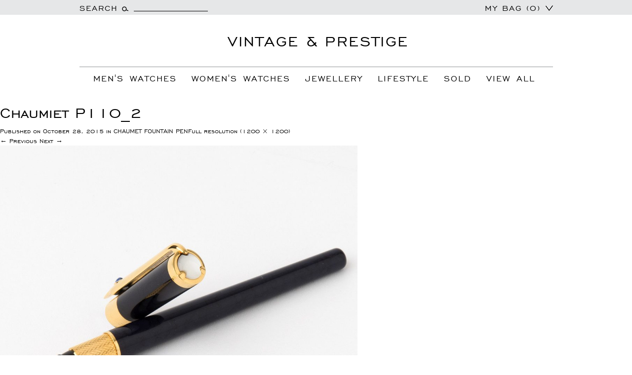

--- FILE ---
content_type: text/html; charset=UTF-8
request_url: https://www.vintageandprestige.com/?attachment_id=575
body_size: 21561
content:
<!DOCTYPE html>
<!--[if IE 7]>
<html class="ie ie7" lang="en-US">
<![endif]-->
<!--[if IE 8]>
<html class="ie ie8" lang="en-US">
<![endif]-->
<!--[if !(IE 7) & !(IE 8)]><!-->
<html lang="en-US">
<!--<![endif]-->
<head>
	<meta charset="UTF-8">
	<meta name="viewport" content="width=device-width">
	<title>Chaumiet P110_2 | Vintage And Prestige</title>
	<link rel="profile" href="https://gmpg.org/xfn/11">
	<link rel="pingback" href="https://www.vintageandprestige.com/xmlrpc.php">

	<link rel="icon" type="image/png" href="https://www.vintageandprestige.com/wp-content/themes/twentythirteen/images/favicon.png">
	<!--[if lt IE 9]>
	<script src="https://www.vintageandprestige.com/wp-content/themes/twentythirteen/js/html5.js?ver=3.7.0"></script>
	<![endif]-->
	 <link rel="stylesheet" href="https://www.vintageandprestige.com/wp-content/themes/twentythirteen/css/bootstrap.min.css" />
	 
	 <script type="text/javascript" src="https://www.vintageandprestige.com/wp-content/themes/twentythirteen/js/jquery-2.1.1.min.js"></script>
	 <script src="https://www.vintageandprestige.com/wp-content/themes/twentythirteen/js/bootstrap.min.js"></script>

	<meta name='robots' content='index, follow, max-image-preview:large, max-snippet:-1, max-video-preview:-1' />
	<style>img:is([sizes="auto" i], [sizes^="auto," i]) { contain-intrinsic-size: 3000px 1500px }</style>
	
	<!-- This site is optimized with the Yoast SEO plugin v25.3.1 - https://yoast.com/wordpress/plugins/seo/ -->
	<link rel="canonical" href="https://www.vintageandprestige.com/" />
	<meta property="og:locale" content="en_US" />
	<meta property="og:type" content="article" />
	<meta property="og:title" content="Chaumiet P110_2 | Vintage And Prestige" />
	<meta property="og:url" content="https://www.vintageandprestige.com/" />
	<meta property="og:site_name" content="Vintage And Prestige" />
	<meta property="article:publisher" content="https://www.instagram.com/vintageandprestige/" />
	<meta property="og:image" content="https://www.vintageandprestige.com" />
	<meta property="og:image:width" content="1200" />
	<meta property="og:image:height" content="1200" />
	<meta property="og:image:type" content="image/jpeg" />
	<meta name="twitter:card" content="summary_large_image" />
	<meta name="twitter:site" content="@vintandprestige" />
	<script type="application/ld+json" class="yoast-schema-graph">{"@context":"https://schema.org","@graph":[{"@type":"WebPage","@id":"https://www.vintageandprestige.com/","url":"https://www.vintageandprestige.com/","name":"Chaumiet P110_2 | Vintage And Prestige","isPartOf":{"@id":"https://www.vintageandprestige.com/#website"},"primaryImageOfPage":{"@id":"https://www.vintageandprestige.com/#primaryimage"},"image":{"@id":"https://www.vintageandprestige.com/#primaryimage"},"thumbnailUrl":"https://vplive-wp.s3.eu-west-2.amazonaws.com/wp-content/uploads/2015/10/Chaumiet-P110_2.jpg","datePublished":"2015-10-28T05:56:09+00:00","breadcrumb":{"@id":"https://www.vintageandprestige.com/#breadcrumb"},"inLanguage":"en-US","potentialAction":[{"@type":"ReadAction","target":["https://www.vintageandprestige.com/"]}]},{"@type":"ImageObject","inLanguage":"en-US","@id":"https://www.vintageandprestige.com/#primaryimage","url":"https://vplive-wp.s3.eu-west-2.amazonaws.com/wp-content/uploads/2015/10/Chaumiet-P110_2.jpg","contentUrl":"https://vplive-wp.s3.eu-west-2.amazonaws.com/wp-content/uploads/2015/10/Chaumiet-P110_2.jpg","width":1200,"height":1200},{"@type":"BreadcrumbList","@id":"https://www.vintageandprestige.com/#breadcrumb","itemListElement":[{"@type":"ListItem","position":1,"name":"Home","item":"https://www.vintageandprestige.com/"},{"@type":"ListItem","position":2,"name":"CHAUMET FOUNTAIN PEN","item":"https://www.vintageandprestige.com/product/chaumet-fountain-pen-750/"},{"@type":"ListItem","position":3,"name":"Chaumiet P110_2"}]},{"@type":"WebSite","@id":"https://www.vintageandprestige.com/#website","url":"https://www.vintageandprestige.com/","name":"Vintage And Prestige","description":"The Finest Preowned Luxury Items","publisher":{"@id":"https://www.vintageandprestige.com/#organization"},"potentialAction":[{"@type":"SearchAction","target":{"@type":"EntryPoint","urlTemplate":"https://www.vintageandprestige.com/?s={search_term_string}"},"query-input":{"@type":"PropertyValueSpecification","valueRequired":true,"valueName":"search_term_string"}}],"inLanguage":"en-US"},{"@type":"Organization","@id":"https://www.vintageandprestige.com/#organization","name":"Vintage and Prestige","url":"https://www.vintageandprestige.com/","logo":{"@type":"ImageObject","inLanguage":"en-US","@id":"https://www.vintageandprestige.com/#/schema/logo/image/","url":"https://www.vintageandprestige.com/wp-content/uploads/2023/03/fav1.png","contentUrl":"https://www.vintageandprestige.com/wp-content/uploads/2023/03/fav1.png","width":32,"height":32,"caption":"Vintage and Prestige"},"image":{"@id":"https://www.vintageandprestige.com/#/schema/logo/image/"},"sameAs":["https://www.instagram.com/vintageandprestige/","https://x.com/vintandprestige"]}]}</script>
	<!-- / Yoast SEO plugin. -->


<link rel='dns-prefetch' href='//www.vintageandprestige.com' />
<link rel='dns-prefetch' href='//fonts.googleapis.com' />
<link rel='dns-prefetch' href='//www.googletagmanager.com' />
<link href='https://fonts.gstatic.com' crossorigin rel='preconnect' />
<link href='//hb.wpmucdn.com' rel='preconnect' />
<link href='http://fonts.googleapis.com' rel='preconnect' />
<link href='//fonts.gstatic.com' crossorigin='' rel='preconnect' />
<link rel="alternate" type="application/rss+xml" title="Vintage And Prestige &raquo; Feed" href="https://www.vintageandprestige.com/feed/" />
<link rel="alternate" type="application/rss+xml" title="Vintage And Prestige &raquo; Comments Feed" href="https://www.vintageandprestige.com/comments/feed/" />
<link rel="alternate" type="application/rss+xml" title="Vintage And Prestige &raquo; Chaumiet P110_2 Comments Feed" href="https://www.vintageandprestige.com/?attachment_id=575/feed/" />
<script>
window._wpemojiSettings = {"baseUrl":"https:\/\/s.w.org\/images\/core\/emoji\/16.0.1\/72x72\/","ext":".png","svgUrl":"https:\/\/s.w.org\/images\/core\/emoji\/16.0.1\/svg\/","svgExt":".svg","source":{"concatemoji":"https:\/\/www.vintageandprestige.com\/wp-includes\/js\/wp-emoji-release.min.js?ver=6.8.3"}};
/*! This file is auto-generated */
!function(s,n){var o,i,e;function c(e){try{var t={supportTests:e,timestamp:(new Date).valueOf()};sessionStorage.setItem(o,JSON.stringify(t))}catch(e){}}function p(e,t,n){e.clearRect(0,0,e.canvas.width,e.canvas.height),e.fillText(t,0,0);var t=new Uint32Array(e.getImageData(0,0,e.canvas.width,e.canvas.height).data),a=(e.clearRect(0,0,e.canvas.width,e.canvas.height),e.fillText(n,0,0),new Uint32Array(e.getImageData(0,0,e.canvas.width,e.canvas.height).data));return t.every(function(e,t){return e===a[t]})}function u(e,t){e.clearRect(0,0,e.canvas.width,e.canvas.height),e.fillText(t,0,0);for(var n=e.getImageData(16,16,1,1),a=0;a<n.data.length;a++)if(0!==n.data[a])return!1;return!0}function f(e,t,n,a){switch(t){case"flag":return n(e,"\ud83c\udff3\ufe0f\u200d\u26a7\ufe0f","\ud83c\udff3\ufe0f\u200b\u26a7\ufe0f")?!1:!n(e,"\ud83c\udde8\ud83c\uddf6","\ud83c\udde8\u200b\ud83c\uddf6")&&!n(e,"\ud83c\udff4\udb40\udc67\udb40\udc62\udb40\udc65\udb40\udc6e\udb40\udc67\udb40\udc7f","\ud83c\udff4\u200b\udb40\udc67\u200b\udb40\udc62\u200b\udb40\udc65\u200b\udb40\udc6e\u200b\udb40\udc67\u200b\udb40\udc7f");case"emoji":return!a(e,"\ud83e\udedf")}return!1}function g(e,t,n,a){var r="undefined"!=typeof WorkerGlobalScope&&self instanceof WorkerGlobalScope?new OffscreenCanvas(300,150):s.createElement("canvas"),o=r.getContext("2d",{willReadFrequently:!0}),i=(o.textBaseline="top",o.font="600 32px Arial",{});return e.forEach(function(e){i[e]=t(o,e,n,a)}),i}function t(e){var t=s.createElement("script");t.src=e,t.defer=!0,s.head.appendChild(t)}"undefined"!=typeof Promise&&(o="wpEmojiSettingsSupports",i=["flag","emoji"],n.supports={everything:!0,everythingExceptFlag:!0},e=new Promise(function(e){s.addEventListener("DOMContentLoaded",e,{once:!0})}),new Promise(function(t){var n=function(){try{var e=JSON.parse(sessionStorage.getItem(o));if("object"==typeof e&&"number"==typeof e.timestamp&&(new Date).valueOf()<e.timestamp+604800&&"object"==typeof e.supportTests)return e.supportTests}catch(e){}return null}();if(!n){if("undefined"!=typeof Worker&&"undefined"!=typeof OffscreenCanvas&&"undefined"!=typeof URL&&URL.createObjectURL&&"undefined"!=typeof Blob)try{var e="postMessage("+g.toString()+"("+[JSON.stringify(i),f.toString(),p.toString(),u.toString()].join(",")+"));",a=new Blob([e],{type:"text/javascript"}),r=new Worker(URL.createObjectURL(a),{name:"wpTestEmojiSupports"});return void(r.onmessage=function(e){c(n=e.data),r.terminate(),t(n)})}catch(e){}c(n=g(i,f,p,u))}t(n)}).then(function(e){for(var t in e)n.supports[t]=e[t],n.supports.everything=n.supports.everything&&n.supports[t],"flag"!==t&&(n.supports.everythingExceptFlag=n.supports.everythingExceptFlag&&n.supports[t]);n.supports.everythingExceptFlag=n.supports.everythingExceptFlag&&!n.supports.flag,n.DOMReady=!1,n.readyCallback=function(){n.DOMReady=!0}}).then(function(){return e}).then(function(){var e;n.supports.everything||(n.readyCallback(),(e=n.source||{}).concatemoji?t(e.concatemoji):e.wpemoji&&e.twemoji&&(t(e.twemoji),t(e.wpemoji)))}))}((window,document),window._wpemojiSettings);
</script>
<link rel='stylesheet' id='kento-testimonial-plugin-style-css' href='https://www.vintageandprestige.com/wp-content/plugins/kento-testimonial-slider/css/kento-testimonial-plugin-style.css?ver=6.8.3' type='text/css' media='all' />
<style id='wp-emoji-styles-inline-css' type='text/css'>

	img.wp-smiley, img.emoji {
		display: inline !important;
		border: none !important;
		box-shadow: none !important;
		height: 1em !important;
		width: 1em !important;
		margin: 0 0.07em !important;
		vertical-align: -0.1em !important;
		background: none !important;
		padding: 0 !important;
	}
</style>
<link rel='stylesheet' id='wp-block-library-css' href='https://www.vintageandprestige.com/wp-includes/css/dist/block-library/style.min.css?ver=6.8.3' type='text/css' media='all' />
<style id='wp-block-library-theme-inline-css' type='text/css'>
.wp-block-audio :where(figcaption){color:#555;font-size:13px;text-align:center}.is-dark-theme .wp-block-audio :where(figcaption){color:#ffffffa6}.wp-block-audio{margin:0 0 1em}.wp-block-code{border:1px solid #ccc;border-radius:4px;font-family:Menlo,Consolas,monaco,monospace;padding:.8em 1em}.wp-block-embed :where(figcaption){color:#555;font-size:13px;text-align:center}.is-dark-theme .wp-block-embed :where(figcaption){color:#ffffffa6}.wp-block-embed{margin:0 0 1em}.blocks-gallery-caption{color:#555;font-size:13px;text-align:center}.is-dark-theme .blocks-gallery-caption{color:#ffffffa6}:root :where(.wp-block-image figcaption){color:#555;font-size:13px;text-align:center}.is-dark-theme :root :where(.wp-block-image figcaption){color:#ffffffa6}.wp-block-image{margin:0 0 1em}.wp-block-pullquote{border-bottom:4px solid;border-top:4px solid;color:currentColor;margin-bottom:1.75em}.wp-block-pullquote cite,.wp-block-pullquote footer,.wp-block-pullquote__citation{color:currentColor;font-size:.8125em;font-style:normal;text-transform:uppercase}.wp-block-quote{border-left:.25em solid;margin:0 0 1.75em;padding-left:1em}.wp-block-quote cite,.wp-block-quote footer{color:currentColor;font-size:.8125em;font-style:normal;position:relative}.wp-block-quote:where(.has-text-align-right){border-left:none;border-right:.25em solid;padding-left:0;padding-right:1em}.wp-block-quote:where(.has-text-align-center){border:none;padding-left:0}.wp-block-quote.is-large,.wp-block-quote.is-style-large,.wp-block-quote:where(.is-style-plain){border:none}.wp-block-search .wp-block-search__label{font-weight:700}.wp-block-search__button{border:1px solid #ccc;padding:.375em .625em}:where(.wp-block-group.has-background){padding:1.25em 2.375em}.wp-block-separator.has-css-opacity{opacity:.4}.wp-block-separator{border:none;border-bottom:2px solid;margin-left:auto;margin-right:auto}.wp-block-separator.has-alpha-channel-opacity{opacity:1}.wp-block-separator:not(.is-style-wide):not(.is-style-dots){width:100px}.wp-block-separator.has-background:not(.is-style-dots){border-bottom:none;height:1px}.wp-block-separator.has-background:not(.is-style-wide):not(.is-style-dots){height:2px}.wp-block-table{margin:0 0 1em}.wp-block-table td,.wp-block-table th{word-break:normal}.wp-block-table :where(figcaption){color:#555;font-size:13px;text-align:center}.is-dark-theme .wp-block-table :where(figcaption){color:#ffffffa6}.wp-block-video :where(figcaption){color:#555;font-size:13px;text-align:center}.is-dark-theme .wp-block-video :where(figcaption){color:#ffffffa6}.wp-block-video{margin:0 0 1em}:root :where(.wp-block-template-part.has-background){margin-bottom:0;margin-top:0;padding:1.25em 2.375em}
</style>
<style id='classic-theme-styles-inline-css' type='text/css'>
/*! This file is auto-generated */
.wp-block-button__link{color:#fff;background-color:#32373c;border-radius:9999px;box-shadow:none;text-decoration:none;padding:calc(.667em + 2px) calc(1.333em + 2px);font-size:1.125em}.wp-block-file__button{background:#32373c;color:#fff;text-decoration:none}
</style>
<link rel='stylesheet' id='woocommerce-add-to-cart-form-style-css' href='https://www.vintageandprestige.com/wp-content/plugins/woocommerce/assets/client/blocks/woocommerce/add-to-cart-form-style.css?ver=6.8.3' type='text/css' media='all' />
<style id='woocommerce-product-button-style-inline-css' type='text/css'>
.wp-block-button.wc-block-components-product-button{align-items:center;display:flex;flex-direction:column;gap:12px;justify-content:center;white-space:normal;word-break:break-word}.wp-block-button.wc-block-components-product-button.is-style-outline .wp-block-button__link{border:2px solid}.wp-block-button.wc-block-components-product-button.is-style-outline .wp-block-button__link:not(.has-text-color){color:currentColor}.wp-block-button.wc-block-components-product-button.is-style-outline .wp-block-button__link:not(.has-background){background-color:transparent;background-image:none}.wp-block-button.wc-block-components-product-button.has-custom-width .wp-block-button__link{box-sizing:border-box}.wp-block-button.wc-block-components-product-button.wp-block-button__width-25 .wp-block-button__link{width:25%}.wp-block-button.wc-block-components-product-button.wp-block-button__width-50 .wp-block-button__link{width:50%}.wp-block-button.wc-block-components-product-button.wp-block-button__width-75 .wp-block-button__link{width:75%}.wp-block-button.wc-block-components-product-button.wp-block-button__width-100 .wp-block-button__link{width:100%}.wp-block-button.wc-block-components-product-button .wp-block-button__link{display:inline-flex;font-size:1em;justify-content:center;text-align:center;white-space:normal;width:auto;word-break:break-word}.wp-block-button.wc-block-components-product-button a[hidden]{display:none}@keyframes slideOut{0%{transform:translateY(0)}to{transform:translateY(-100%)}}@keyframes slideIn{0%{opacity:0;transform:translateY(90%)}to{opacity:1;transform:translate(0)}}.wp-block-button.wc-block-components-product-button.align-left{align-items:flex-start}.wp-block-button.wc-block-components-product-button.align-right{align-items:flex-end}.wp-block-button.wc-block-components-product-button .wc-block-components-product-button__button{align-items:center;border-style:none;display:inline-flex;justify-content:center;line-height:inherit;overflow:hidden;white-space:normal;word-break:break-word}.wp-block-button.wc-block-components-product-button .wc-block-components-product-button__button span.wc-block-slide-out{animation:slideOut .1s linear 1 normal forwards}.wp-block-button.wc-block-components-product-button .wc-block-components-product-button__button span.wc-block-slide-in{animation:slideIn .1s linear 1 normal}.wp-block-button.wc-block-components-product-button .wc-block-components-product-button__button--placeholder{background-color:currentColor!important;border:0!important;border-radius:.25rem;box-shadow:none;color:currentColor!important;display:block;line-height:1;max-width:100%!important;min-height:3em;min-width:8em;opacity:.15;outline:0!important;overflow:hidden!important;pointer-events:none;position:relative!important;width:100%;z-index:1}.wp-block-button.wc-block-components-product-button .wc-block-components-product-button__button--placeholder>*{visibility:hidden}.wp-block-button.wc-block-components-product-button .wc-block-components-product-button__button--placeholder:after{animation:loading__animation 1.5s ease-in-out infinite;background-image:linear-gradient(90deg,currentColor,hsla(0,0%,96%,.302),currentColor);background-repeat:no-repeat;content:" ";display:block;height:100%;left:0;position:absolute;right:0;top:0;transform:translateX(-100%)}@keyframes loading__animation{to{transform:translateX(100%)}}@media screen and (prefers-reduced-motion:reduce){.wp-block-button.wc-block-components-product-button .wc-block-components-product-button__button--placeholder{animation:none}}.wc-block-all-products .wp-block-button.wc-block-components-product-button{margin-bottom:12px}.theme-twentytwentyone .editor-styles-wrapper .wc-block-components-product-button .wp-block-button__link{background-color:var(--button--color-background);border-color:var(--button--color-background);color:var(--button--color-text)}

</style>
<style id='woocommerce-product-collection-style-inline-css' type='text/css'>
.wp-block-woocommerce-product-collection .wc-block-components-product-stock-indicator{text-align:center}.wc-block-components-notice-banner .wc-block-components-button.wc-block-components-notice-banner__dismiss[hidden]{display:none}

</style>
<style id='woocommerce-product-filters-style-inline-css' type='text/css'>
:where(.wc-block-product-filters){--top-padding:var(--wp-admin--admin-bar--height);display:inline-flex}@media(max-width:782px){:where(.wc-block-product-filters){--top-padding:var(--adminbar-mobile-padding,0)}}:where(.wc-block-product-filters) .wc-block-product-filters__close-overlay,:where(.wc-block-product-filters) .wc-block-product-filters__open-overlay{align-items:center;background:transparent;border:transparent;color:inherit;display:flex;font-size:.875em;padding:0}:where(.wc-block-product-filters) .wc-block-product-filters__close-overlay svg,:where(.wc-block-product-filters) .wc-block-product-filters__open-overlay svg{fill:currentColor}:where(.wc-block-product-filters) .wc-block-product-filters__close-overlay span,:where(.wc-block-product-filters) .wc-block-product-filters__open-overlay span{padding:0 5px}:where(.wc-block-product-filters) .wc-block-product-filters__open-overlay svg{height:var(--wc-product-filters-overlay-icon-size,1.5em);width:var(--wc-product-filters-overlay-icon-size,1.5em)}:where(.wc-block-product-filters) .wc-block-product-filters__overlay{background-color:transparent;inset:0;pointer-events:none;position:fixed;top:var(--top-padding);transition:background-color .5s;z-index:9999}:where(.wc-block-product-filters) .wc-block-product-filters__overlay-wrapper{height:100%;position:relative;width:100%}:where(.wc-block-product-filters) .wc-block-product-filters__overlay-dialog{background-color:var(--wc-product-filters-overlay-background-color,var(--wc-product-filters-background-color,var(--wp--preset--color--base,#fff)));color:var(--wc-product-filters-overlay-text-color,var(--wc-product-filters-text-color,var(--wp--preset--color--base,#111)));display:flex!important;flex-direction:column;gap:var(--wp--preset--spacing--40);inset:0;max-height:100%;position:absolute;transform:translateY(100vh);transition:none}:where(.wc-block-product-filters) .wc-block-product-filters__overlay-header{display:flex;flex-flow:row-reverse;padding:var(--wp--preset--spacing--30) var(--wp--preset--spacing--40) 0}:where(.wc-block-product-filters) .wc-block-product-filters__overlay-content{display:flex;flex-direction:column;flex-grow:1;gap:var(--wc-product-filter-block-spacing,var(--wp--style--block-gap,1.2rem));overflow-y:scroll;padding:0 var(--wp--preset--spacing--40)}:where(.wc-block-product-filters) .wc-block-product-filters__overlay-content>:first-child{margin-top:0}:where(.wc-block-product-filters) .wc-block-product-filters__overlay-footer{box-shadow:0 -4px 8px 0 rgba(0,0,0,.102);padding:var(--wp--preset--spacing--30) var(--wp--preset--spacing--40)}:where(.wc-block-product-filters) .wc-block-product-filters__apply{width:100%}:where(.wc-block-product-filters).is-overlay-opened .wc-block-product-filters__overlay{background-color:rgba(95,95,95,.35);pointer-events:auto;z-index:9999}:where(.wc-block-product-filters).is-overlay-opened .wc-block-product-filters__overlay-dialog{color:var(--wc-product-filters-overlay-color,inherit);transform:translateY(0);transition:transform .5s}@media(min-width:601px){:where(.wc-block-product-filters),:where(.wc-block-product-filters).is-overlay-opened{display:flex}:where(.wc-block-product-filters) .wc-block-product-filters__open-overlay,:where(.wc-block-product-filters) .wc-block-product-filters__overlay-footer,:where(.wc-block-product-filters) .wc-block-product-filters__overlay-header,:where(.wc-block-product-filters).is-overlay-opened .wc-block-product-filters__open-overlay,:where(.wc-block-product-filters).is-overlay-opened .wc-block-product-filters__overlay-footer,:where(.wc-block-product-filters).is-overlay-opened .wc-block-product-filters__overlay-header{display:none}:where(.wc-block-product-filters) .wc-block-product-filters__overlay,:where(.wc-block-product-filters).is-overlay-opened .wc-block-product-filters__overlay{background:inherit;color:inherit;inset:0;pointer-events:auto;position:relative;transition:none}:where(.wc-block-product-filters) .wc-block-product-filters__overlay-wrapper,:where(.wc-block-product-filters).is-overlay-opened .wc-block-product-filters__overlay-wrapper{background:inherit;color:inherit;height:auto;width:auto}:where(.wc-block-product-filters) .wc-block-product-filters__overlay-dialog,:where(.wc-block-product-filters).is-overlay-opened .wc-block-product-filters__overlay-dialog{background:inherit;color:inherit;position:relative;transform:none}:where(.wc-block-product-filters) .wc-block-product-filters__overlay-content,:where(.wc-block-product-filters).is-overlay-opened .wc-block-product-filters__overlay-content{background:inherit;color:inherit;flex-grow:1;overflow:visible;padding:0}}@media(max-width:600px){:where(.wc-block-product-filters) .wc-block-product-filters__overlay-content .wp-block-group{display:block}:where(.wc-block-product-filters) .wc-block-product-filters__overlay-content .wp-block-group>div{margin:20px 0}}.wc-block-product-filter--hidden{display:none}

</style>
<link rel='stylesheet' id='woocommerce-product-filter-price-slider-style-css' href='https://www.vintageandprestige.com/wp-content/plugins/woocommerce/assets/client/blocks/woocommerce/product-filter-price-slider-style.css?ver=6.8.3' type='text/css' media='all' />
<style id='woocommerce-product-filter-removable-chips-style-inline-css' type='text/css'>
.wc-block-product-filter-removable-chips.is-vertical .wc-block-product-filter-removable-chips__items{flex-direction:column}.wc-block-product-filter-removable-chips.is-content-justification-center .wc-block-product-filter-removable-chips__items{justify-content:center}.wc-block-product-filter-removable-chips.is-content-justification-right .wc-block-product-filter-removable-chips__items{justify-content:flex-end}.wc-block-product-filter-removable-chips.is-content-justification-space-between .wc-block-product-filter-removable-chips__items{justify-content:space-between}.wc-block-product-filter-removable-chips.is-horizontal .wc-block-product-filter-removable-chips__items{width:100%}.wc-block-product-filter-removable-chips__items{color:var(--wc-product-filter-removable-chips-text,currentColor);display:inline-flex;flex-wrap:wrap;gap:4px;list-style:none;margin:0;padding:0}.wc-block-product-filter-removable-chips__items .wc-block-product-filter-removable-chips__item{align-items:center;appearance:none;background:var(--wc-product-filter-removable-chips-background,transparent);border:1px solid var(--wc-product-filter-removable-chips-border,color-mix(in srgb,currentColor 20%,transparent));border-radius:2px;display:flex;font-size:.875em;gap:8px;justify-content:space-between;padding:.25em .75em}.wc-block-product-filter-removable-chips__items .wc-block-product-filter-removable-chips__item .wc-block-product-filter-removable-chips__remove{align-items:center;background-color:transparent;border:none;color:var(--wc-product-filter-removable-chips-text,currentColor);cursor:pointer;display:flex;margin:0;padding:0}.wc-block-product-filter-removable-chips__items .wc-block-product-filter-removable-chips__item .wc-block-product-filter-removable-chips__remove .wc-block-product-filter-removable-chips__remove-icon{fill:currentColor}

</style>
<style id='woocommerce-product-filter-checkbox-list-style-inline-css' type='text/css'>
.wc-block-product-filter-checkbox-list__list{list-style:none outside;margin:0;padding:0}.wc-block-product-filter-checkbox-list__label{align-items:center;display:inline-flex;gap:.625em}.wc-block-product-filter-checkbox-list__item .wc-block-product-filter-checkbox-list__label{margin-bottom:0}:where(.wc-block-product-filter-checkbox-list__input-wrapper){display:block;position:relative}.wc-block-product-filter-checkbox-list__input-wrapper:before{background:currentColor;border-radius:2px;content:"";height:1em;left:0;opacity:.1;pointer-events:none;position:absolute;top:0;width:1em}.has-option-element-color .wc-block-product-filter-checkbox-list__input-wrapper:before{display:none}input[type=checkbox].wc-block-product-filter-checkbox-list__input{appearance:none;background:var(--wc-product-filter-checkbox-list-option-element,transparent);border:1px solid var(--wc-product-filter-checkbox-list-option-element-border,transparent);border-radius:2px;color:inherit;cursor:pointer;display:block;font-size:inherit;height:1em;margin:0;width:1em}input[type=checkbox].wc-block-product-filter-checkbox-list__input:focus{outline-color:var(--wc-product-filter-checkbox-list-option-element-border,currentColor);outline-width:1px}svg.wc-block-product-filter-checkbox-list__mark{box-sizing:border-box;color:var(--wc-product-filter-checkbox-list-option-element-selected,currentColor);display:none;height:1em;left:0;padding:.2em;position:absolute;top:0;width:1em}input[type=checkbox].wc-block-product-filter-checkbox-list__input:checked:after,input[type=checkbox].wc-block-product-filter-checkbox-list__input:checked:before{content:none}input[type=checkbox].wc-block-product-filter-checkbox-list__input:checked+.wc-block-product-filter-checkbox-list__mark{display:block;pointer-events:none}:where(.wc-block-product-filter-checkbox-list__text-wrapper){align-items:center;display:inline-flex;font-size:.875em;gap:4px}.wc-block-product-filter-checkbox-list__show-more{appearance:none;background:transparent;border:none;font-family:inherit;padding:0;text-decoration:underline}

</style>
<style id='woocommerce-product-filter-chips-style-inline-css' type='text/css'>
:where(.wc-block-product-filter-chips__items){display:flex;flex-wrap:wrap;gap:4px}.wc-block-product-filter-chips__item{appearance:none;background:transparent;border:1px solid color-mix(in srgb,currentColor 20%,transparent);border-radius:2px;color:var(--wc-product-filter-chips-text,currentColor);cursor:pointer;font-family:inherit;font-size:.875em;padding:4px 8px}.has-chip-text-color .wc-block-product-filter-chips__item{color:var(--wc-product-filter-chips-text)}.has-chip-background-color .wc-block-product-filter-chips__item{background:var(--wc-product-filter-chips-background)}.has-chip-border-color .wc-block-product-filter-chips__item{border-color:var(--wc-product-filter-chips-border)}.wc-block-product-filter-chips__item[aria-checked=true]{background:currentColor}.has-selected-chip-text-color .wc-block-product-filter-chips__item[aria-checked=true]{color:var(--wc-product-filter-chips-selected-text)}.has-selected-chip-background-color .wc-block-product-filter-chips__item[aria-checked=true]{background:var(--wc-product-filter-chips-selected-background)}.has-selected-chip-border-color .wc-block-product-filter-chips__item[aria-checked=true]{border-color:var(--wc-product-filter-chips-selected-border)}:where(.wc-block-product-filter-chips__label){align-items:center;display:inline-flex;gap:4px}.wc-block-product-filter-chips:not(.has-selected-chip-text-color) .wc-block-product-filter-chips__item[aria-checked=true]>.wc-block-product-filter-chips__label{filter:invert(100%)}.wc-block-product-filter-chips__show-more{appearance:none;background:transparent;border:none;font-family:inherit;padding:0;text-decoration:underline}

</style>
<link rel='stylesheet' id='woocommerce-product-gallery-style-css' href='https://www.vintageandprestige.com/wp-content/plugins/woocommerce/assets/client/blocks/woocommerce/product-gallery-style.css?ver=6.8.3' type='text/css' media='all' />
<style id='woocommerce-product-template-style-inline-css' type='text/css'>
.wc-block-product-template{list-style:none;margin-bottom:0;margin-top:0;max-width:100%;padding:0}.wc-block-product-template.wc-block-product-template{background:none}.wc-block-product-template.is-flex-container{display:flex;flex-direction:row;flex-wrap:wrap;gap:1.25em}.wc-block-product-template.is-flex-container>li{list-style:none;margin:0;width:100%}@media(min-width:600px){.wc-block-product-template.is-flex-container.is-flex-container.columns-2>li{width:calc(50% - .625em)}.wc-block-product-template.is-flex-container.is-flex-container.columns-3>li{width:calc(33.33333% - .83333em)}.wc-block-product-template.is-flex-container.is-flex-container.columns-4>li{width:calc(25% - .9375em)}.wc-block-product-template.is-flex-container.is-flex-container.columns-5>li{width:calc(20% - 1em)}.wc-block-product-template.is-flex-container.is-flex-container.columns-6>li{width:calc(16.66667% - 1.04167em)}}.wc-block-product-template__responsive{grid-gap:1.25em;display:grid}.wc-block-product-template__responsive.columns-2{grid-template-columns:repeat(auto-fill,minmax(max(150px,calc(50% - .625em)),1fr))}.wc-block-product-template__responsive.columns-3{grid-template-columns:repeat(auto-fill,minmax(max(150px,calc(33.33333% - .83333em)),1fr))}.wc-block-product-template__responsive.columns-4{grid-template-columns:repeat(auto-fill,minmax(max(150px,calc(25% - .9375em)),1fr))}.wc-block-product-template__responsive.columns-5{grid-template-columns:repeat(auto-fill,minmax(max(150px,calc(20% - 1em)),1fr))}.wc-block-product-template__responsive.columns-6{grid-template-columns:repeat(auto-fill,minmax(max(150px,calc(16.66667% - 1.04167em)),1fr))}.wc-block-product-template__responsive>li{margin-block-start:0}:where(.wc-block-product-template .wc-block-product)>:not(:last-child){margin-bottom:.75rem;margin-top:0}.is-product-collection-layout-list .wc-block-product:not(:last-child){margin-bottom:1.2rem}

</style>
<style id='global-styles-inline-css' type='text/css'>
:root{--wp--preset--aspect-ratio--square: 1;--wp--preset--aspect-ratio--4-3: 4/3;--wp--preset--aspect-ratio--3-4: 3/4;--wp--preset--aspect-ratio--3-2: 3/2;--wp--preset--aspect-ratio--2-3: 2/3;--wp--preset--aspect-ratio--16-9: 16/9;--wp--preset--aspect-ratio--9-16: 9/16;--wp--preset--color--black: #000000;--wp--preset--color--cyan-bluish-gray: #abb8c3;--wp--preset--color--white: #fff;--wp--preset--color--pale-pink: #f78da7;--wp--preset--color--vivid-red: #cf2e2e;--wp--preset--color--luminous-vivid-orange: #ff6900;--wp--preset--color--luminous-vivid-amber: #fcb900;--wp--preset--color--light-green-cyan: #7bdcb5;--wp--preset--color--vivid-green-cyan: #00d084;--wp--preset--color--pale-cyan-blue: #8ed1fc;--wp--preset--color--vivid-cyan-blue: #0693e3;--wp--preset--color--vivid-purple: #9b51e0;--wp--preset--color--dark-gray: #141412;--wp--preset--color--red: #bc360a;--wp--preset--color--medium-orange: #db572f;--wp--preset--color--light-orange: #ea9629;--wp--preset--color--yellow: #fbca3c;--wp--preset--color--dark-brown: #220e10;--wp--preset--color--medium-brown: #722d19;--wp--preset--color--light-brown: #eadaa6;--wp--preset--color--beige: #e8e5ce;--wp--preset--color--off-white: #f7f5e7;--wp--preset--gradient--vivid-cyan-blue-to-vivid-purple: linear-gradient(135deg,rgba(6,147,227,1) 0%,rgb(155,81,224) 100%);--wp--preset--gradient--light-green-cyan-to-vivid-green-cyan: linear-gradient(135deg,rgb(122,220,180) 0%,rgb(0,208,130) 100%);--wp--preset--gradient--luminous-vivid-amber-to-luminous-vivid-orange: linear-gradient(135deg,rgba(252,185,0,1) 0%,rgba(255,105,0,1) 100%);--wp--preset--gradient--luminous-vivid-orange-to-vivid-red: linear-gradient(135deg,rgba(255,105,0,1) 0%,rgb(207,46,46) 100%);--wp--preset--gradient--very-light-gray-to-cyan-bluish-gray: linear-gradient(135deg,rgb(238,238,238) 0%,rgb(169,184,195) 100%);--wp--preset--gradient--cool-to-warm-spectrum: linear-gradient(135deg,rgb(74,234,220) 0%,rgb(151,120,209) 20%,rgb(207,42,186) 40%,rgb(238,44,130) 60%,rgb(251,105,98) 80%,rgb(254,248,76) 100%);--wp--preset--gradient--blush-light-purple: linear-gradient(135deg,rgb(255,206,236) 0%,rgb(152,150,240) 100%);--wp--preset--gradient--blush-bordeaux: linear-gradient(135deg,rgb(254,205,165) 0%,rgb(254,45,45) 50%,rgb(107,0,62) 100%);--wp--preset--gradient--luminous-dusk: linear-gradient(135deg,rgb(255,203,112) 0%,rgb(199,81,192) 50%,rgb(65,88,208) 100%);--wp--preset--gradient--pale-ocean: linear-gradient(135deg,rgb(255,245,203) 0%,rgb(182,227,212) 50%,rgb(51,167,181) 100%);--wp--preset--gradient--electric-grass: linear-gradient(135deg,rgb(202,248,128) 0%,rgb(113,206,126) 100%);--wp--preset--gradient--midnight: linear-gradient(135deg,rgb(2,3,129) 0%,rgb(40,116,252) 100%);--wp--preset--gradient--autumn-brown: linear-gradient(135deg, rgba(226,45,15,1) 0%, rgba(158,25,13,1) 100%);--wp--preset--gradient--sunset-yellow: linear-gradient(135deg, rgba(233,139,41,1) 0%, rgba(238,179,95,1) 100%);--wp--preset--gradient--light-sky: linear-gradient(135deg,rgba(228,228,228,1.0) 0%,rgba(208,225,252,1.0) 100%);--wp--preset--gradient--dark-sky: linear-gradient(135deg,rgba(0,0,0,1.0) 0%,rgba(56,61,69,1.0) 100%);--wp--preset--font-size--small: 13px;--wp--preset--font-size--medium: 20px;--wp--preset--font-size--large: 36px;--wp--preset--font-size--x-large: 42px;--wp--preset--spacing--20: 0.44rem;--wp--preset--spacing--30: 0.67rem;--wp--preset--spacing--40: 1rem;--wp--preset--spacing--50: 1.5rem;--wp--preset--spacing--60: 2.25rem;--wp--preset--spacing--70: 3.38rem;--wp--preset--spacing--80: 5.06rem;--wp--preset--shadow--natural: 6px 6px 9px rgba(0, 0, 0, 0.2);--wp--preset--shadow--deep: 12px 12px 50px rgba(0, 0, 0, 0.4);--wp--preset--shadow--sharp: 6px 6px 0px rgba(0, 0, 0, 0.2);--wp--preset--shadow--outlined: 6px 6px 0px -3px rgba(255, 255, 255, 1), 6px 6px rgba(0, 0, 0, 1);--wp--preset--shadow--crisp: 6px 6px 0px rgba(0, 0, 0, 1);}:where(.is-layout-flex){gap: 0.5em;}:where(.is-layout-grid){gap: 0.5em;}body .is-layout-flex{display: flex;}.is-layout-flex{flex-wrap: wrap;align-items: center;}.is-layout-flex > :is(*, div){margin: 0;}body .is-layout-grid{display: grid;}.is-layout-grid > :is(*, div){margin: 0;}:where(.wp-block-columns.is-layout-flex){gap: 2em;}:where(.wp-block-columns.is-layout-grid){gap: 2em;}:where(.wp-block-post-template.is-layout-flex){gap: 1.25em;}:where(.wp-block-post-template.is-layout-grid){gap: 1.25em;}.has-black-color{color: var(--wp--preset--color--black) !important;}.has-cyan-bluish-gray-color{color: var(--wp--preset--color--cyan-bluish-gray) !important;}.has-white-color{color: var(--wp--preset--color--white) !important;}.has-pale-pink-color{color: var(--wp--preset--color--pale-pink) !important;}.has-vivid-red-color{color: var(--wp--preset--color--vivid-red) !important;}.has-luminous-vivid-orange-color{color: var(--wp--preset--color--luminous-vivid-orange) !important;}.has-luminous-vivid-amber-color{color: var(--wp--preset--color--luminous-vivid-amber) !important;}.has-light-green-cyan-color{color: var(--wp--preset--color--light-green-cyan) !important;}.has-vivid-green-cyan-color{color: var(--wp--preset--color--vivid-green-cyan) !important;}.has-pale-cyan-blue-color{color: var(--wp--preset--color--pale-cyan-blue) !important;}.has-vivid-cyan-blue-color{color: var(--wp--preset--color--vivid-cyan-blue) !important;}.has-vivid-purple-color{color: var(--wp--preset--color--vivid-purple) !important;}.has-black-background-color{background-color: var(--wp--preset--color--black) !important;}.has-cyan-bluish-gray-background-color{background-color: var(--wp--preset--color--cyan-bluish-gray) !important;}.has-white-background-color{background-color: var(--wp--preset--color--white) !important;}.has-pale-pink-background-color{background-color: var(--wp--preset--color--pale-pink) !important;}.has-vivid-red-background-color{background-color: var(--wp--preset--color--vivid-red) !important;}.has-luminous-vivid-orange-background-color{background-color: var(--wp--preset--color--luminous-vivid-orange) !important;}.has-luminous-vivid-amber-background-color{background-color: var(--wp--preset--color--luminous-vivid-amber) !important;}.has-light-green-cyan-background-color{background-color: var(--wp--preset--color--light-green-cyan) !important;}.has-vivid-green-cyan-background-color{background-color: var(--wp--preset--color--vivid-green-cyan) !important;}.has-pale-cyan-blue-background-color{background-color: var(--wp--preset--color--pale-cyan-blue) !important;}.has-vivid-cyan-blue-background-color{background-color: var(--wp--preset--color--vivid-cyan-blue) !important;}.has-vivid-purple-background-color{background-color: var(--wp--preset--color--vivid-purple) !important;}.has-black-border-color{border-color: var(--wp--preset--color--black) !important;}.has-cyan-bluish-gray-border-color{border-color: var(--wp--preset--color--cyan-bluish-gray) !important;}.has-white-border-color{border-color: var(--wp--preset--color--white) !important;}.has-pale-pink-border-color{border-color: var(--wp--preset--color--pale-pink) !important;}.has-vivid-red-border-color{border-color: var(--wp--preset--color--vivid-red) !important;}.has-luminous-vivid-orange-border-color{border-color: var(--wp--preset--color--luminous-vivid-orange) !important;}.has-luminous-vivid-amber-border-color{border-color: var(--wp--preset--color--luminous-vivid-amber) !important;}.has-light-green-cyan-border-color{border-color: var(--wp--preset--color--light-green-cyan) !important;}.has-vivid-green-cyan-border-color{border-color: var(--wp--preset--color--vivid-green-cyan) !important;}.has-pale-cyan-blue-border-color{border-color: var(--wp--preset--color--pale-cyan-blue) !important;}.has-vivid-cyan-blue-border-color{border-color: var(--wp--preset--color--vivid-cyan-blue) !important;}.has-vivid-purple-border-color{border-color: var(--wp--preset--color--vivid-purple) !important;}.has-vivid-cyan-blue-to-vivid-purple-gradient-background{background: var(--wp--preset--gradient--vivid-cyan-blue-to-vivid-purple) !important;}.has-light-green-cyan-to-vivid-green-cyan-gradient-background{background: var(--wp--preset--gradient--light-green-cyan-to-vivid-green-cyan) !important;}.has-luminous-vivid-amber-to-luminous-vivid-orange-gradient-background{background: var(--wp--preset--gradient--luminous-vivid-amber-to-luminous-vivid-orange) !important;}.has-luminous-vivid-orange-to-vivid-red-gradient-background{background: var(--wp--preset--gradient--luminous-vivid-orange-to-vivid-red) !important;}.has-very-light-gray-to-cyan-bluish-gray-gradient-background{background: var(--wp--preset--gradient--very-light-gray-to-cyan-bluish-gray) !important;}.has-cool-to-warm-spectrum-gradient-background{background: var(--wp--preset--gradient--cool-to-warm-spectrum) !important;}.has-blush-light-purple-gradient-background{background: var(--wp--preset--gradient--blush-light-purple) !important;}.has-blush-bordeaux-gradient-background{background: var(--wp--preset--gradient--blush-bordeaux) !important;}.has-luminous-dusk-gradient-background{background: var(--wp--preset--gradient--luminous-dusk) !important;}.has-pale-ocean-gradient-background{background: var(--wp--preset--gradient--pale-ocean) !important;}.has-electric-grass-gradient-background{background: var(--wp--preset--gradient--electric-grass) !important;}.has-midnight-gradient-background{background: var(--wp--preset--gradient--midnight) !important;}.has-small-font-size{font-size: var(--wp--preset--font-size--small) !important;}.has-medium-font-size{font-size: var(--wp--preset--font-size--medium) !important;}.has-large-font-size{font-size: var(--wp--preset--font-size--large) !important;}.has-x-large-font-size{font-size: var(--wp--preset--font-size--x-large) !important;}
:where(.wp-block-post-template.is-layout-flex){gap: 1.25em;}:where(.wp-block-post-template.is-layout-grid){gap: 1.25em;}
:where(.wp-block-columns.is-layout-flex){gap: 2em;}:where(.wp-block-columns.is-layout-grid){gap: 2em;}
:root :where(.wp-block-pullquote){font-size: 1.5em;line-height: 1.6;}
</style>
<link rel='stylesheet' id='contact-form-7-css' href='https://www.vintageandprestige.com/wp-content/plugins/contact-form-7/includes/css/styles.css?ver=6.0.6' type='text/css' media='all' />
<link rel='stylesheet' id='prettyphotocss-css' href='https://www.vintageandprestige.com/wp-content/plugins/webrotate-360-product-viewer/prettyphoto/css/prettyphoto.css?ver=6.8.3' type='text/css' media='all' />
<link rel='stylesheet' id='wr360style-css' href='https://www.vintageandprestige.com/wp-content/plugins/webrotate-360-product-viewer/imagerotator/html/css/basic.css?ver=6.8.3' type='text/css' media='all' />
<link rel='stylesheet' id='woocommerce-layout-css' href='https://www.vintageandprestige.com/wp-content/plugins/woocommerce/assets/css/woocommerce-layout.css?ver=9.9.4' type='text/css' media='all' />
<link rel='stylesheet' id='woocommerce-smallscreen-css' href='https://www.vintageandprestige.com/wp-content/plugins/woocommerce/assets/css/woocommerce-smallscreen.css?ver=9.9.4' type='text/css' media='only screen and (max-width: 768px)' />
<link rel='stylesheet' id='woocommerce-general-css' href='https://www.vintageandprestige.com/wp-content/plugins/woocommerce/assets/css/woocommerce.css?ver=9.9.4' type='text/css' media='all' />
<style id='woocommerce-inline-inline-css' type='text/css'>
.woocommerce form .form-row .required { visibility: visible; }
</style>
<link rel='stylesheet' id='mc4wp-form-basic-css' href='https://www.vintageandprestige.com/wp-content/plugins/mailchimp-for-wp/assets/css/form-basic.css?ver=4.10.4' type='text/css' media='all' />
<link rel='stylesheet' id='brands-styles-css' href='https://www.vintageandprestige.com/wp-content/plugins/woocommerce/assets/css/brands.css?ver=9.9.4' type='text/css' media='all' />
<link rel='stylesheet' id='twentythirteen-fonts-css' href='https://fonts.googleapis.com/css?family=Source+Sans+Pro%3A300%2C400%2C700%2C300italic%2C400italic%2C700italic%7CBitter%3A400%2C700&#038;subset=latin%2Clatin-ext&#038;display=fallback' type='text/css' media='all' />
<link rel='stylesheet' id='genericons-css' href='https://www.vintageandprestige.com/wp-content/themes/twentythirteen/genericons/genericons.css?ver=3.0.3' type='text/css' media='all' />
<link rel='stylesheet' id='twentythirteen-style-css' href='https://www.vintageandprestige.com/wp-content/themes/twentythirteen/style.css?ver=20220524' type='text/css' media='all' />
<link rel='stylesheet' id='twentythirteen-block-style-css' href='https://www.vintageandprestige.com/wp-content/themes/twentythirteen/css/blocks.css?ver=20190102' type='text/css' media='all' />
<!--[if lt IE 9]>
<link rel='stylesheet' id='twentythirteen-ie-css' href='https://www.vintageandprestige.com/wp-content/themes/twentythirteen/css/ie.css?ver=20150214' type='text/css' media='all' />
<![endif]-->
<style id='akismet-widget-style-inline-css' type='text/css'>

			.a-stats {
				--akismet-color-mid-green: #357b49;
				--akismet-color-white: #fff;
				--akismet-color-light-grey: #f6f7f7;

				max-width: 350px;
				width: auto;
			}

			.a-stats * {
				all: unset;
				box-sizing: border-box;
			}

			.a-stats strong {
				font-weight: 600;
			}

			.a-stats a.a-stats__link,
			.a-stats a.a-stats__link:visited,
			.a-stats a.a-stats__link:active {
				background: var(--akismet-color-mid-green);
				border: none;
				box-shadow: none;
				border-radius: 8px;
				color: var(--akismet-color-white);
				cursor: pointer;
				display: block;
				font-family: -apple-system, BlinkMacSystemFont, 'Segoe UI', 'Roboto', 'Oxygen-Sans', 'Ubuntu', 'Cantarell', 'Helvetica Neue', sans-serif;
				font-weight: 500;
				padding: 12px;
				text-align: center;
				text-decoration: none;
				transition: all 0.2s ease;
			}

			/* Extra specificity to deal with TwentyTwentyOne focus style */
			.widget .a-stats a.a-stats__link:focus {
				background: var(--akismet-color-mid-green);
				color: var(--akismet-color-white);
				text-decoration: none;
			}

			.a-stats a.a-stats__link:hover {
				filter: brightness(110%);
				box-shadow: 0 4px 12px rgba(0, 0, 0, 0.06), 0 0 2px rgba(0, 0, 0, 0.16);
			}

			.a-stats .count {
				color: var(--akismet-color-white);
				display: block;
				font-size: 1.5em;
				line-height: 1.4;
				padding: 0 13px;
				white-space: nowrap;
			}
		
</style>
<link rel='stylesheet' id='bxslider-styles-css' href='https://www.vintageandprestige.com/wp-content/plugins/bxslider-wp/bxslider/jquery.bxslider.css?ver=2.0.0' type='text/css' media='all' />
<script src="https://www.vintageandprestige.com/wp-includes/js/jquery/jquery.min.js?ver=3.7.1" id="jquery-core-js"></script>
<script src="https://www.vintageandprestige.com/wp-includes/js/jquery/jquery-migrate.min.js?ver=3.4.1" id="jquery-migrate-js"></script>
<script src="https://www.vintageandprestige.com/wp-content/plugins/kento-testimonial-slider/js/jquery.quote_rotator.js?ver=6.8.3" id="kento-testimonial-plugin-main-active-js"></script>
<script src="https://www.vintageandprestige.com/wp-content/plugins/kento-testimonial-slider/js/kento-testimonial-active.js?ver=6.8.3" id="kento-testimonial-plugin-script-active-js"></script>
<script src="https://www.vintageandprestige.com/wp-includes/js/dist/hooks.min.js?ver=4d63a3d491d11ffd8ac6" id="wp-hooks-js"></script>
<script src="https://www.vintageandprestige.com/wp-content/plugins/webrotate-360-product-viewer/prettyphoto/js/jquery.prettyPhoto.js?ver=6.8.3" id="prettyphotojs-js"></script>
<script src="https://www.vintageandprestige.com/wp-content/plugins/webrotate-360-product-viewer/webrotate360.js?ver=6.8.3" id="wr360wpscript-js"></script>
<script src="https://www.vintageandprestige.com/wp-content/plugins/webrotate-360-product-viewer/imagerotator/html/js/imagerotator.js?ver=6.8.3" id="wr360script-js"></script>
<script src="https://www.vintageandprestige.com/wp-content/plugins/woocommerce/assets/js/jquery-blockui/jquery.blockUI.min.js?ver=2.7.0-wc.9.9.4" id="jquery-blockui-js" defer data-wp-strategy="defer"></script>
<script id="wc-add-to-cart-js-extra">
var wc_add_to_cart_params = {"ajax_url":"\/wp-admin\/admin-ajax.php","wc_ajax_url":"\/?wc-ajax=%%endpoint%%","i18n_view_cart":"View cart","cart_url":"https:\/\/www.vintageandprestige.com\/cart\/","is_cart":"","cart_redirect_after_add":"no"};
</script>
<script src="https://www.vintageandprestige.com/wp-content/plugins/woocommerce/assets/js/frontend/add-to-cart.min.js?ver=9.9.4" id="wc-add-to-cart-js" defer data-wp-strategy="defer"></script>
<script src="https://www.vintageandprestige.com/wp-content/plugins/woocommerce/assets/js/js-cookie/js.cookie.min.js?ver=2.1.4-wc.9.9.4" id="js-cookie-js" defer data-wp-strategy="defer"></script>
<script id="woocommerce-js-extra">
var woocommerce_params = {"ajax_url":"\/wp-admin\/admin-ajax.php","wc_ajax_url":"\/?wc-ajax=%%endpoint%%","i18n_password_show":"Show password","i18n_password_hide":"Hide password"};
</script>
<script src="https://www.vintageandprestige.com/wp-content/plugins/woocommerce/assets/js/frontend/woocommerce.min.js?ver=9.9.4" id="woocommerce-js" defer data-wp-strategy="defer"></script>
<script id="wpm-js-extra">
var wpm = {"ajax_url":"https:\/\/www.vintageandprestige.com\/wp-admin\/admin-ajax.php","root":"https:\/\/www.vintageandprestige.com\/wp-json\/","nonce_wp_rest":"0f292a6312","nonce_ajax":"4782d939d7"};
</script>
<script src="https://www.vintageandprestige.com/wp-content/plugins/woocommerce-google-adwords-conversion-tracking-tag/js/public/wpm-public.p1.min.js?ver=1.49.1" id="wpm-js"></script>
<script src="https://www.vintageandprestige.com/wp-content/plugins/bxslider-wp/bxslider/jquery.bxslider.min.js?ver=2.0.0" id="bxslider-js"></script>
<script src="https://www.vintageandprestige.com/wp-content/plugins/bxslider-wp/js/initialize.js?ver=2.0.0" id="bxslider-initialize-js"></script>
<link rel="https://api.w.org/" href="https://www.vintageandprestige.com/wp-json/" /><link rel="alternate" title="JSON" type="application/json" href="https://www.vintageandprestige.com/wp-json/wp/v2/media/575" /><link rel="EditURI" type="application/rsd+xml" title="RSD" href="https://www.vintageandprestige.com/xmlrpc.php?rsd" />
<meta name="generator" content="WordPress 6.8.3" />
<meta name="generator" content="WooCommerce 9.9.4" />
<link rel='shortlink' href='https://www.vintageandprestige.com/?p=575' />
<link rel="alternate" title="oEmbed (JSON)" type="application/json+oembed" href="https://www.vintageandprestige.com/wp-json/oembed/1.0/embed?url=https%3A%2F%2Fwww.vintageandprestige.com%2F%3Fattachment_id%3D575" />
<link rel="alternate" title="oEmbed (XML)" type="text/xml+oembed" href="https://www.vintageandprestige.com/wp-json/oembed/1.0/embed?url=https%3A%2F%2Fwww.vintageandprestige.com%2F%3Fattachment_id%3D575&#038;format=xml" />
<meta name="generator" content="Site Kit by Google 1.167.0" /><script type="text/javascript">
	window._se_plugin_version = '8.1.9';
</script>
		<script>
			document.documentElement.className = document.documentElement.className.replace('no-js', 'js');
		</script>
				<style>
			.no-js img.lazyload {
				display: none;
			}

			figure.wp-block-image img.lazyloading {
				min-width: 150px;
			}

						.lazyload, .lazyloading {
				opacity: 0;
			}

			.lazyloaded {
				opacity: 1;
				transition: opacity 400ms;
				transition-delay: 0ms;
			}

					</style>
			<noscript><style>.woocommerce-product-gallery{ opacity: 1 !important; }</style></noscript>
	
<!-- START Pixel Manager for WooCommerce -->

		<script>

			window.wpmDataLayer = window.wpmDataLayer || {};
			window.wpmDataLayer = Object.assign(window.wpmDataLayer, {"cart":{},"cart_item_keys":{},"version":{"number":"1.49.1","pro":false,"eligible_for_updates":false,"distro":"fms","beta":false,"show":true},"pixels":{"google":{"linker":{"settings":null},"user_id":false,"ads":{"conversion_ids":{"AW-937225764":"t_ruCNuLgmMQpNzzvgM"},"dynamic_remarketing":{"status":true,"id_type":"post_id","send_events_with_parent_ids":true},"google_business_vertical":"retail","phone_conversion_number":"","phone_conversion_label":""},"analytics":{"ga4":{"measurement_id":"G-YXD5MZH74H","parameters":{},"mp_active":false,"debug_mode":false,"page_load_time_tracking":false},"id_type":"post_id"},"tag_id":"AW-937225764","tag_gateway":{"measurement_path":""},"tcf_support":false,"consent_mode":{"is_active":false,"wait_for_update":500,"ads_data_redaction":false,"url_passthrough":true}}},"shop":{"list_name":"","list_id":"","page_type":"","currency":"GBP","selectors":{"addToCart":[],"beginCheckout":[]},"order_duplication_prevention":true,"view_item_list_trigger":{"test_mode":false,"background_color":"green","opacity":0.5,"repeat":true,"timeout":1000,"threshold":0.8},"variations_output":true,"session_active":false},"page":{"id":575,"title":"Chaumiet P110_2","type":"attachment","categories":[],"parent":{"id":572,"title":"CHAUMET FOUNTAIN PEN","type":"product","categories":[]}},"general":{"user_logged_in":false,"scroll_tracking_thresholds":[],"page_id":575,"exclude_domains":[],"server_2_server":{"active":false,"ip_exclude_list":[],"pageview_event_s2s":{"is_active":false,"pixels":[]}},"consent_management":{"explicit_consent":false},"lazy_load_pmw":false}});

		</script>

		
<!-- END Pixel Manager for WooCommerce -->
<style>.recentcomments a{display:inline !important;padding:0 !important;margin:0 !important;}</style>	<style type="text/css" id="twentythirteen-header-css">
		.site-header {
		background: url(https://www.vintageandprestige.com/wp-content/themes/twentythirteen/images/headers/circle.png) no-repeat scroll top;
		background-size: 1600px auto;
	}
	@media (max-width: 767px) {
		.site-header {
			background-size: 768px auto;
		}
	}
	@media (max-width: 359px) {
		.site-header {
			background-size: 360px auto;
		}
	}
			</style>
	<link rel="icon" href="https://vplive-wp.s3.eu-west-2.amazonaws.com/wp-content/uploads/2023/03/fav1.png" sizes="32x32" />
<link rel="icon" href="https://vplive-wp.s3.eu-west-2.amazonaws.com/wp-content/uploads/2023/03/fav1.png" sizes="192x192" />
<link rel="apple-touch-icon" href="https://vplive-wp.s3.eu-west-2.amazonaws.com/wp-content/uploads/2023/03/fav1.png" />
<meta name="msapplication-TileImage" content="https://vplive-wp.s3.eu-west-2.amazonaws.com/wp-content/uploads/2023/03/fav1.png" />
		<style id="wp-custom-css">
			#content {
	width:100%;
	display:inline-block
}		</style>
			<link rel="stylesheet" type="text/css" href="https://www.vintageandprestige.com/wp-content/themes/twentythirteen/css/mystyle.css?v=1.4">

		
	  
	  <link rel="stylesheet" type="text/css" href="https://www.vintageandprestige.com/wp-content/themes/twentythirteen/css/font-awesome.css">
	  
	 		<meta name="google-site-verification" content="h0ugqo01b9EbvZ5AFbm11n3fW2I0ty9Lr_5V5jyvTq4" />
		<script>
		  (function(i,s,o,g,r,a,m){i['GoogleAnalyticsObject']=r;i[r]=i[r]||function(){
		  (i[r].q=i[r].q||[]).push(arguments)},i[r].l=1*new Date();a=s.createElement(o),
		  m=s.getElementsByTagName(o)[0];a.async=1;a.src=g;m.parentNode.insertBefore(a,m)
		  })(window,document,'script','//www.google-analytics.com/analytics.js','ga');
		  ga('create', 'UA-69726400-1', 'auto');
		  ga("require", "displayfeatures");
		  ga('require', 'ec');
		  ga('send', 'pageview');
		</script>
		   <link rel="stylesheet" type="text/css" href="https://www.vintageandprestige.com/wp-content/themes/twentythirteen/css/enquiry.css?v=1.0">
	   	
		<!-- TrustBox script -->
		<!--<script type="text/javascript" src="//widget.trustpilot.com/bootstrap/v5/tp.widget.sync.bootstrap.min.js" async></script>-->
		<!-- End Trustbox script -->
		
</head>

<body class="attachment wp-singular attachment-template-default single single-attachment postid-575 attachmentid-575 attachment-jpeg wp-embed-responsive wp-theme-twentythirteen theme-twentythirteen woocommerce-no-js">
	<div>		
	<header>
		<div class="headerOuter">
			<div class="container">
				<div class="row">		
					<div class="col-sm-12">
						<div class="row">
							<div class="headSearch">							
								<div class="search">
									<div class="input-group">
									  <span class="input-group-btn">
										<a class="searchBtn">SEARCH</a>
										
									  </span>
									   <!--<input type="text" class="form-control"/>-->
									  									  <form role="search" method="get" id="searchform" class="searchform" action="https://www.vintageandprestige.com/">
										<div class="search-bx">									
											<input type="text" class="form-control" value="" name="s" id="s" />							
										</div>
									  </form>
									</div>
									<!-- <a>SEARCH</a>
									<button type="button" class="btn searchBtn" name="search-btn"  ><img data-src="assets/images/mag.png" alt="search" src="[data-uri]" class="lazyload" /></button> -->
								</div>
								
								<div class="log">
									<div class="logBag">
										<div class="hidden-xs">
											<a>MY BAG (0) <span class="downArrow"><img data-src="https://www.vintageandprestige.com/wp-content/themes/twentythirteen/images/dropdown.png" alt="down" src="[data-uri]" class="lazyload" /></span></a>
											<input type="hidden" value="0" name="cartCnt" id="cartCnt" />
										</div>
										
										<div class="visible-xs">
											<a href="https://www.vintageandprestige.com/cart/">MY BAG (0)</a>
										</div>
										
										<div class="dropBag">
										<div class="dropBagInner">
											<div class="topArrow"><img data-src="https://www.vintageandprestige.com/wp-content/themes/twentythirteen/images/uparrow.png" alt="" src="[data-uri]" class="lazyload" /></div>
											<div class="dropTop">
																									<h4>0 ITEMS IN BAG</h4>
																								<a class="cartClose"><img data-src="https://www.vintageandprestige.com/wp-content/themes/twentythirteen/images/cross-top.png" alt="cartClose" src="[data-uri]" class="lazyload"></a>
											</div>	
																					<div class="dropCenter"><span>No products in the bag.</span></div>
										 										</div>
										</div>
									</div>
								</div>
								
								<!--<div class="loginHeader hidden-xs">
									<div class="loginMenu">
																					<a href="https://www.vintageandprestige.com/my-account/">LOG IN</a>
																			</div>
								</div>-->
									
							</div>
						</div>
					</div>
				</div>
			</div>
		</div>
		
						
		<div class="container navcontainer">
			<div class="row">				
				<div class="col-sm-12">
					<div class="row">
						<div class="innerContainer">
							<div class="wrapper">
								
								<div id="deviceMenu">
									<div id="deviceMenuHolder">
										<div class="deviceMenuLeft">
											<ul class="navBarHolder">
												<li>
													<a class="catMenu">MEN'S WATCHES</a>
												</li>
												<li>
													<a class="catMenu">WOMEN'S WATCHES</a>
												</li>
												<li>
													<!--<a class="catMenu">ACCESSORIES</a>-->
													<a class="catMenu">JEWELLERY</a>
												</li>
												<li>
													<a class="catMenu">LIFESTYLE</a>
												</li>
												
												<li>
													<!--<a href="/product-tag/new">NEW</a>-->
													<a href="/sold">SOLD</a>
												</li>
												<li>
													<a href="/view-all">VIEW ALL</a>
												</li>
																							</ul>
											<div id="navSubmenu">
												<div class="subMenuTop"><span id="sumMenuIcon"></span></div>	
																								<ul class="subMenuUl">
																										<li class="menuCat"><a href="#">BRAND</a></li>
																												<li ><a href="https://www.vintageandprestige.com/product-category/vintage-mens-watches/brand/asprey/">Asprey</a></li>
																													<li ><a href="https://www.vintageandprestige.com/product-category/vintage-mens-watches/brand/audemars-piguet-brand/">Audemars Piguet</a></li>
																													<li ><a href="https://www.vintageandprestige.com/product-category/vintage-mens-watches/brand/baume-mercier-brand/">Baume &amp; Mercier</a></li>
																													<li ><a href="https://www.vintageandprestige.com/product-category/vintage-mens-watches/brand/blancpain-brand/">Blancpain</a></li>
																													<li ><a href="https://www.vintageandprestige.com/product-category/vintage-mens-watches/brand/boucheron/">Boucheron</a></li>
																													<li ><a href="https://www.vintageandprestige.com/product-category/vintage-mens-watches/brand/breguet/">Breguet</a></li>
																													<li ><a href="https://www.vintageandprestige.com/product-category/vintage-mens-watches/brand/breitling/">Breitling</a></li>
																													<li ><a href="https://www.vintageandprestige.com/product-category/vintage-mens-watches/brand/bremont/">Bremont</a></li>
																													<li ><a href="https://www.vintageandprestige.com/product-category/vintage-mens-watches/brand/bvlgari-brand/">Bvlgari</a></li>
																													<li ><a href="https://www.vintageandprestige.com/product-category/vintage-mens-watches/brand/cartier/">Cartier</a></li>
																													<li ><a href="https://www.vintageandprestige.com/product-category/vintage-mens-watches/brand/chanel-brand/">Chanel</a></li>
																													<li ><a href="https://www.vintageandprestige.com/product-category/vintage-mens-watches/brand/chopard-brand/">Chopard</a></li>
																													<li ><a href="https://www.vintageandprestige.com/product-category/vintage-mens-watches/brand/corum-brand/">Corum</a></li>
																													<li ><a href="https://www.vintageandprestige.com/product-category/vintage-mens-watches/brand/doxa/">Doxa</a></li>
																													<li ><a href="https://www.vintageandprestige.com/product-category/vintage-mens-watches/brand/dubey-schaldenbrand/">Dubey &amp; Schaldenbrand</a></li>
																													<li ><a href="https://www.vintageandprestige.com/product-category/vintage-mens-watches/brand/ebel/">EBEL</a></li>
																													<li ><a href="https://www.vintageandprestige.com/product-category/vintage-mens-watches/brand/fortis/">Fortis</a></li>
																													<li ><a href="https://www.vintageandprestige.com/product-category/vintage-mens-watches/brand/girard-perregaux/">Girard Perregaux</a></li>
																													<li ><a href="https://www.vintageandprestige.com/product-category/vintage-mens-watches/brand/gucci-brand/">Gucci</a></li>
																													<li ><a href="https://www.vintageandprestige.com/product-category/vintage-mens-watches/brand/heuer/">Heuer</a></li>
																													<li ><a href="https://www.vintageandprestige.com/product-category/vintage-mens-watches/brand/hublot/">Hublot</a></li>
																													<li ><a href="https://www.vintageandprestige.com/product-category/vintage-mens-watches/brand/iwc/">IWC</a></li>
																													<li ><a href="https://www.vintageandprestige.com/product-category/vintage-mens-watches/brand/jaeger-le-coultre/">Jaeger Le Coultre</a></li>
																													<li ><a href="https://www.vintageandprestige.com/product-category/vintage-mens-watches/brand/longines/">Longines</a></li>
																													<li ><a href="https://www.vintageandprestige.com/product-category/vintage-mens-watches/brand/montblanc/">Montblanc</a></li>
																													<li ><a href="https://www.vintageandprestige.com/product-category/vintage-mens-watches/brand/omega/">Omega</a></li>
																													<li ><a href="https://www.vintageandprestige.com/product-category/vintage-mens-watches/brand/oris/">Oris</a></li>
																													<li ><a href="https://www.vintageandprestige.com/product-category/vintage-mens-watches/brand/other/">Other</a></li>
																													<li ><a href="https://www.vintageandprestige.com/product-category/vintage-mens-watches/brand/panerai/">Panerai</a></li>
																													<li ><a href="https://www.vintageandprestige.com/product-category/vintage-mens-watches/brand/patek-philippe/">Patek Philippe</a></li>
																													<li ><a href="https://www.vintageandprestige.com/product-category/vintage-mens-watches/brand/piaget/">Piaget</a></li>
																													<li ><a href="https://www.vintageandprestige.com/product-category/vintage-mens-watches/brand/porsche-design/">Porsche Design</a></li>
																													<li ><a href="https://www.vintageandprestige.com/product-category/vintage-mens-watches/brand/rado/">Rado</a></li>
																													<li ><a href="https://www.vintageandprestige.com/product-category/vintage-mens-watches/brand/raymond-weil-brand/">Raymond Weil</a></li>
																													<li ><a href="https://www.vintageandprestige.com/product-category/vintage-mens-watches/brand/rolex/">Rolex</a></li>
																													<li ><a href="https://www.vintageandprestige.com/product-category/vintage-mens-watches/brand/seiko/">Seiko</a></li>
																													<li ><a href="https://www.vintageandprestige.com/product-category/vintage-mens-watches/brand/tag-heuer/">TAG HEUER</a></li>
																													<li ><a href="https://www.vintageandprestige.com/product-category/vintage-mens-watches/brand/tiffany-co/">Tiffany &amp; Co</a></li>
																													<li ><a href="https://www.vintageandprestige.com/product-category/vintage-mens-watches/brand/tissot-brand/">Tissot</a></li>
																													<li ><a href="https://www.vintageandprestige.com/product-category/vintage-mens-watches/brand/tudor-brand/">Tudor</a></li>
																													<li ><a href="https://www.vintageandprestige.com/product-category/vintage-mens-watches/brand/vacheron-constantin/">Vacheron Constantin</a></li>
																													<li ><a href="https://www.vintageandprestige.com/product-category/vintage-mens-watches/brand/vulcain/">Vulcain</a></li>
																													<li ><a href="https://www.vintageandprestige.com/product-category/vintage-mens-watches/brand/zenith/">Zenith</a></li>
																											<li ><a href="https://www.vintageandprestige.com/product-category/vintage-mens-watches/brand/">ALL FROM A-Z</a></li>
													
																												<li class="menuCat"><a href="#">Category</a></li>
																																<li ><a href="https://www.vintageandprestige.com/product-category/vintage-mens-watches/category/dress/">Dress</a></li>
																																<li ><a href="https://www.vintageandprestige.com/product-category/vintage-mens-watches/category/sports/">Sports</a></li>
																																<li ><a href="https://www.vintageandprestige.com/product-category/vintage-mens-watches/category/vintage/">Vintage</a></li>
																														<li ><a href="https://www.vintageandprestige.com/product-category/vintage-mens-watches/category/">VIEW ALL</a></li>														
													 													
												</ul>
																																				<ul class="subMenuUl">
																										
														<li class="menuCat"><a href="#">BRAND</a></li>
																													<li ><a href="https://www.vintageandprestige.com/product-category/womens-vintage-watches/brand-womens-watches/baume-mercier/">Baume &amp; Mercier</a></li>
																													<li ><a href="https://www.vintageandprestige.com/product-category/womens-vintage-watches/brand-womens-watches/blancpain/">Blancpain</a></li>
																													<li ><a href="https://www.vintageandprestige.com/product-category/womens-vintage-watches/brand-womens-watches/bvlgari-brand-womens-watches/">Bvlgari</a></li>
																													<li ><a href="https://www.vintageandprestige.com/product-category/womens-vintage-watches/brand-womens-watches/cartier-brand-womens-watches/">Cartier</a></li>
																													<li ><a href="https://www.vintageandprestige.com/product-category/womens-vintage-watches/brand-womens-watches/chanel-brand-womens-watches/">Chanel</a></li>
																													<li ><a href="https://www.vintageandprestige.com/product-category/womens-vintage-watches/brand-womens-watches/chopard/">Chopard</a></li>
																													<li ><a href="https://www.vintageandprestige.com/product-category/womens-vintage-watches/brand-womens-watches/corum/">Corum</a></li>
																													<li ><a href="https://www.vintageandprestige.com/product-category/womens-vintage-watches/brand-womens-watches/dior/">Dior</a></li>
																													<li ><a href="https://www.vintageandprestige.com/product-category/womens-vintage-watches/brand-womens-watches/ebel-brand-womens-watches/">EBEL</a></li>
																													<li ><a href="https://www.vintageandprestige.com/product-category/womens-vintage-watches/brand-womens-watches/franck-muller/">Franck Muller</a></li>
																													<li ><a href="https://www.vintageandprestige.com/product-category/womens-vintage-watches/brand-womens-watches/gucci-brand-womens-watches/">Gucci</a></li>
																													<li ><a href="https://www.vintageandprestige.com/product-category/womens-vintage-watches/brand-womens-watches/jaeger-lecoultre/">Jaeger LeCoultre</a></li>
																													<li ><a href="https://www.vintageandprestige.com/product-category/womens-vintage-watches/brand-womens-watches/longines-brand-womens-watches/">Longines</a></li>
																													<li ><a href="https://www.vintageandprestige.com/product-category/womens-vintage-watches/brand-womens-watches/omega-brand-womens-watches/">Omega</a></li>
																													<li ><a href="https://www.vintageandprestige.com/product-category/womens-vintage-watches/brand-womens-watches/other-brand-womens-watches/">Other</a></li>
																													<li ><a href="https://www.vintageandprestige.com/product-category/womens-vintage-watches/brand-womens-watches/patek-philippe-brand-womens-watches/">Patek Philippe</a></li>
																													<li ><a href="https://www.vintageandprestige.com/product-category/womens-vintage-watches/brand-womens-watches/piaget-brand-womens-watches/">Piaget</a></li>
																													<li ><a href="https://www.vintageandprestige.com/product-category/womens-vintage-watches/brand-womens-watches/pierre-kunz/">Pierre Kunz</a></li>
																													<li ><a href="https://www.vintageandprestige.com/product-category/womens-vintage-watches/brand-womens-watches/rado-brand-womens-watches/">Rado</a></li>
																													<li ><a href="https://www.vintageandprestige.com/product-category/womens-vintage-watches/brand-womens-watches/raymond-weil/">Raymond Weil</a></li>
																													<li ><a href="https://www.vintageandprestige.com/product-category/womens-vintage-watches/brand-womens-watches/rolex-brand-womens-watches/">Rolex</a></li>
																													<li ><a href="https://www.vintageandprestige.com/product-category/womens-vintage-watches/brand-womens-watches/tag-heuer-brand-womens-watches/">Tag Heuer</a></li>
																													<li ><a href="https://www.vintageandprestige.com/product-category/womens-vintage-watches/brand-womens-watches/tiffany-co-brand-womens-watches/">Tiffany &amp; Co</a></li>
																													<li ><a href="https://www.vintageandprestige.com/product-category/womens-vintage-watches/brand-womens-watches/tissot/">Tissot</a></li>
																													<li ><a href="https://www.vintageandprestige.com/product-category/womens-vintage-watches/brand-womens-watches/tudor/">TUDOR</a></li>
																													<li ><a href="https://www.vintageandprestige.com/product-category/womens-vintage-watches/brand-womens-watches/vacheron-constantin-brand-womens-watches/">Vacheron Constantin</a></li>
																													<li ><a href="https://www.vintageandprestige.com/product-category/womens-vintage-watches/brand-womens-watches/van-cleef-arpels/">Van Cleef &amp; Arpels</a></li>
																												<li ><a href="https://www.vintageandprestige.com/product-category/womens-vintage-watches/brand-womens-watches/">ALL FROM A-Z</a></li>
													   	
															<li class="menuCat"><a href="#">Category</a></li>
																																<li><a href="https://www.vintageandprestige.com/product-category/womens-vintage-watches/category-womens-watches/dress-category-womens-watches/">Dress</a></li>
																																<li><a href="https://www.vintageandprestige.com/product-category/womens-vintage-watches/category-womens-watches/sports-category-womens-watches/">Sports</a></li>
																																<li><a href="https://www.vintageandprestige.com/product-category/womens-vintage-watches/category-womens-watches/vintage-category-womens-watches/">Vintage</a></li>
																														<li ><a href="https://www.vintageandprestige.com/product-category/womens-vintage-watches/category-womens-watches/">VIEW ALL</a></li>															
														 																		
												</ul>
												
												<ul class="subMenuUl">
																													<li class="menuCat"><a href="#">VINTAGE & PRESTIGE FINE JEWELLERY</a></li>
																																<li ><a href="https://www.vintageandprestige.com/product-category/accessories/vintage-prestige-jewellery-collection/necklaces/">Necklaces</a></li>
																																	<li ><a href="https://www.vintageandprestige.com/product-category/accessories/vintage-prestige-jewellery-collection/rings/">Rings</a></li>
																																	<li ><a href="https://www.vintageandprestige.com/product-category/accessories/vintage-prestige-jewellery-collection/earrings/">Earrings</a></li>
																																	<li ><a href="https://www.vintageandprestige.com/product-category/accessories/vintage-prestige-jewellery-collection/bracelets-bangles/">Bracelets/ Bangles</a></li>
																																	<li ><a href="https://www.vintageandprestige.com/product-category/accessories/vintage-prestige-jewellery-collection/brooch-pin/">Brooch / Pins</a></li>
																															<li ><a href="https://www.vintageandprestige.com/product-category/accessories/vintage-prestige-jewellery-collection/">Other</a></li>																
													 
													 														<li class="menuCat menuSection"><a href="#">DESIGNER JEWELLERY</a></li>
																																<li ><a href="https://www.vintageandprestige.com/product-category/accessories/jewellery/bvlgari/">BVLGARI</a></li>
															  																	<li ><a href="https://www.vintageandprestige.com/product-category/accessories/jewellery/cartier-jewellery/">CARTIER</a></li>
															  																	<li ><a href="https://www.vintageandprestige.com/product-category/accessories/jewellery/chanel/">CHANEL</a></li>
															  																	<li ><a href="https://www.vintageandprestige.com/product-category/accessories/jewellery/designer/">Designer</a></li>
															  																	<li ><a href="https://www.vintageandprestige.com/product-category/accessories/jewellery/gucci-jewellery/">Gucci</a></li>
															  																	<li ><a href="https://www.vintageandprestige.com/product-category/accessories/jewellery/lighters-jewellery/">Lighters</a></li>
															  																	<li ><a href="https://www.vintageandprestige.com/product-category/accessories/jewellery/louis-vuitton/">LOUIS VUITTON</a></li>
															  																	<li ><a href="https://www.vintageandprestige.com/product-category/accessories/jewellery/omega-jewellery/">Omega</a></li>
															  																	<li ><a href="https://www.vintageandprestige.com/product-category/accessories/jewellery/tiffany-co-jewellery/">Tiffany &amp; co.</a></li>
															  															<li ><a href="https://www.vintageandprestige.com/product-category/accessories/jewellery/">ALL FROM A-Z</a></li>
														
																													<li class="menuCat"><a href="#">LUXURY ACCESSORIES</a></li>
															<li ><a href="https://www.vintageandprestige.com/product-category/accessories/pens/">PENS</a></li>
																													<!--<li ><a href="https://www.vintageandprestige.com/product-category/accessories/pens/">ALL FROM A-Z</a></li>-->	

													 													 																	
															<li ><a href="https://www.vintageandprestige.com/product-category/accessories/handbags/">Handbags</a></li>
																														<!--<li ><a href="https://www.vintageandprestige.com/product-category/accessories/handbags/">VIEW ALL</a></li>-->															
															
												</ul>
												
																									<ul class="subMenuUl">
																											<li class="menuCat lifemenu"><a href="https://www.vintageandprestige.com/product-category/lifestyle/furniture/">FURNITURE </a></li>
														   																<li ><a href="https://www.vintageandprestige.com/product-category/lifestyle/furniture/all-furniture/">All Furniture</a></li>
														  															<li ><a href="https://www.vintageandprestige.com/product-category/lifestyle/furniture/">VIEW ALL</a></li>	
														  														
															<li class="menuCat menuSection lifemenu"><a href="https://www.vintageandprestige.com/product-category/lifestyle/objet-dart/">OBJET D’ART</a></li>
																														<li ><a href="https://www.vintageandprestige.com/product-category/lifestyle/objet-dart/all-objets/">All Objets</a></li>
														  																<li ><a href="https://www.vintageandprestige.com/product-category/lifestyle/objet-dart/interiors/">Interiors</a></li>
														  																<li ><a href="https://www.vintageandprestige.com/product-category/lifestyle/objet-dart/special-interest/">Special Interest</a></li>
														  															<li ><a href="https://www.vintageandprestige.com/product-category/lifestyle/objet-dart/">VIEW ALL</a></li>	
																														
														    <li class="menuCat lifemenu"><a href="https://www.vintageandprestige.com/product-category/lifestyle/accessories-lifestyle/">ACCESSORIES</a></li>
																														<li ><a href="https://www.vintageandprestige.com/product-category/lifestyle/accessories-lifestyle/all-accessories/">All Accessories</a></li>
														  																<li ><a href="https://www.vintageandprestige.com/product-category/lifestyle/accessories-lifestyle/collectibles/">Collectibles</a></li>
														  														    <li ><a href="https://www.vintageandprestige.com/product-category/lifestyle/objet-dart/">VIEW ALL</a></li>	
													</ul>
													
												
												
																								
											</div>
										</div>
										<div class="deviceMenuRight">
											<a class="navbar-toggle" id="toggleBtn"></a>
										</div>
									</div>
								</div>
								
								<div id="deviceOverlay"></div>
								
								
								
								<!-- <div class="logo">
									<a href="#"><img data-src="assets/images/logo.png" alt="v&p" src="[data-uri]" class="lazyload" /></a>
								</div> -->
								<nav class="navbar">
									<!-- Brand and toggle get grouped for better mobile display -->
									<div class="navbar-header">
										<a class="navbar-brand" href="https://www.vintageandprestige.com/">
										VINTAGE & PRESTIGE
										<!--<img data-src="https://www.vintageandprestige.com/wp-content/themes/twentythirteen/images/vintage&prestige-logo.png" alt="v&p" src="[data-uri]" class="lazyload" />-->
										</a>
									</div>
				
									<!-- Collect the nav links, forms, and other content for toggling -->
									<div class="navbar-collapse" id="desktopMenu">																			
										
										<ul class="nav navbar-nav navBarHolder">
											<li>
												<a>MEN'S WATCHES</a>
																									<div class="menuDropdown multipleTab">													
														<span class="menuPointer"></span>									
														<div class="tabHolder">															
																<ul class="tabLeft">
																	<li class="menuCat"><a href="#">BRAND</a></li>
																																				<li ><a href="https://www.vintageandprestige.com/product-category/vintage-mens-watches/brand/asprey/">Asprey</a></li>
																																					<li ><a href="https://www.vintageandprestige.com/product-category/vintage-mens-watches/brand/audemars-piguet-brand/">Audemars Piguet</a></li>
																																					<li ><a href="https://www.vintageandprestige.com/product-category/vintage-mens-watches/brand/baume-mercier-brand/">Baume &amp; Mercier</a></li>
																																					<li ><a href="https://www.vintageandprestige.com/product-category/vintage-mens-watches/brand/blancpain-brand/">Blancpain</a></li>
																																					<li ><a href="https://www.vintageandprestige.com/product-category/vintage-mens-watches/brand/boucheron/">Boucheron</a></li>
																																					<li ><a href="https://www.vintageandprestige.com/product-category/vintage-mens-watches/brand/breguet/">Breguet</a></li>
																																					<li ><a href="https://www.vintageandprestige.com/product-category/vintage-mens-watches/brand/breitling/">Breitling</a></li>
																																					<li ><a href="https://www.vintageandprestige.com/product-category/vintage-mens-watches/brand/bremont/">Bremont</a></li>
																																					<li ><a href="https://www.vintageandprestige.com/product-category/vintage-mens-watches/brand/bvlgari-brand/">Bvlgari</a></li>
																																					<li ><a href="https://www.vintageandprestige.com/product-category/vintage-mens-watches/brand/cartier/">Cartier</a></li>
																																					<li ><a href="https://www.vintageandprestige.com/product-category/vintage-mens-watches/brand/chanel-brand/">Chanel</a></li>
																																					<li ><a href="https://www.vintageandprestige.com/product-category/vintage-mens-watches/brand/chopard-brand/">Chopard</a></li>
																																					<li ><a href="https://www.vintageandprestige.com/product-category/vintage-mens-watches/brand/corum-brand/">Corum</a></li>
																																					<li ><a href="https://www.vintageandprestige.com/product-category/vintage-mens-watches/brand/doxa/">Doxa</a></li>
																																					<li ><a href="https://www.vintageandprestige.com/product-category/vintage-mens-watches/brand/dubey-schaldenbrand/">Dubey &amp; Schaldenbrand</a></li>
																																					<li ><a href="https://www.vintageandprestige.com/product-category/vintage-mens-watches/brand/ebel/">EBEL</a></li>
																																					<li ><a href="https://www.vintageandprestige.com/product-category/vintage-mens-watches/brand/fortis/">Fortis</a></li>
																																					<li ><a href="https://www.vintageandprestige.com/product-category/vintage-mens-watches/brand/girard-perregaux/">Girard Perregaux</a></li>
																																					<li ><a href="https://www.vintageandprestige.com/product-category/vintage-mens-watches/brand/gucci-brand/">Gucci</a></li>
																																					<li ><a href="https://www.vintageandprestige.com/product-category/vintage-mens-watches/brand/heuer/">Heuer</a></li>
																																					<li ><a href="https://www.vintageandprestige.com/product-category/vintage-mens-watches/brand/hublot/">Hublot</a></li>
																																					<li ><a href="https://www.vintageandprestige.com/product-category/vintage-mens-watches/brand/iwc/">IWC</a></li>
																																					<li ><a href="https://www.vintageandprestige.com/product-category/vintage-mens-watches/brand/jaeger-le-coultre/">Jaeger Le Coultre</a></li>
																																					<li ><a href="https://www.vintageandprestige.com/product-category/vintage-mens-watches/brand/longines/">Longines</a></li>
																																					<li ><a href="https://www.vintageandprestige.com/product-category/vintage-mens-watches/brand/montblanc/">Montblanc</a></li>
																																					<li ><a href="https://www.vintageandprestige.com/product-category/vintage-mens-watches/brand/omega/">Omega</a></li>
																																					<li ><a href="https://www.vintageandprestige.com/product-category/vintage-mens-watches/brand/oris/">Oris</a></li>
																																					<li ><a href="https://www.vintageandprestige.com/product-category/vintage-mens-watches/brand/other/">Other</a></li>
																																					<li ><a href="https://www.vintageandprestige.com/product-category/vintage-mens-watches/brand/panerai/">Panerai</a></li>
																																					<li ><a href="https://www.vintageandprestige.com/product-category/vintage-mens-watches/brand/patek-philippe/">Patek Philippe</a></li>
																																					<li ><a href="https://www.vintageandprestige.com/product-category/vintage-mens-watches/brand/piaget/">Piaget</a></li>
																																					<li ><a href="https://www.vintageandprestige.com/product-category/vintage-mens-watches/brand/porsche-design/">Porsche Design</a></li>
																																					<li ><a href="https://www.vintageandprestige.com/product-category/vintage-mens-watches/brand/rado/">Rado</a></li>
																																					<li ><a href="https://www.vintageandprestige.com/product-category/vintage-mens-watches/brand/raymond-weil-brand/">Raymond Weil</a></li>
																																					<li ><a href="https://www.vintageandprestige.com/product-category/vintage-mens-watches/brand/rolex/">Rolex</a></li>
																																					<li ><a href="https://www.vintageandprestige.com/product-category/vintage-mens-watches/brand/seiko/">Seiko</a></li>
																																					<li ><a href="https://www.vintageandprestige.com/product-category/vintage-mens-watches/brand/tag-heuer/">TAG HEUER</a></li>
																																					<li ><a href="https://www.vintageandprestige.com/product-category/vintage-mens-watches/brand/tiffany-co/">Tiffany &amp; Co</a></li>
																																					<li ><a href="https://www.vintageandprestige.com/product-category/vintage-mens-watches/brand/tissot-brand/">Tissot</a></li>
																																					<li ><a href="https://www.vintageandprestige.com/product-category/vintage-mens-watches/brand/tudor-brand/">Tudor</a></li>
																																					<li ><a href="https://www.vintageandprestige.com/product-category/vintage-mens-watches/brand/vacheron-constantin/">Vacheron Constantin</a></li>
																																					<li ><a href="https://www.vintageandprestige.com/product-category/vintage-mens-watches/brand/vulcain/">Vulcain</a></li>
																																					<li ><a href="https://www.vintageandprestige.com/product-category/vintage-mens-watches/brand/zenith/">Zenith</a></li>
																																			<li ><a href="https://www.vintageandprestige.com/product-category/vintage-mens-watches/brand/">ALL FROM A-Z</a></li>
																</ul>														
															
																
															 
																<ul class="tabRight">
																	<li class="menuCat"><a href="#">Category</a></li>
																																				<li ><a href="https://www.vintageandprestige.com/product-category/vintage-mens-watches/category/dress/">Dress</a></li>
																																				<li ><a href="https://www.vintageandprestige.com/product-category/vintage-mens-watches/category/sports/">Sports</a></li>
																																				<li ><a href="https://www.vintageandprestige.com/product-category/vintage-mens-watches/category/vintage/">Vintage</a></li>
																																		<li ><a href="https://www.vintageandprestige.com/product-category/vintage-mens-watches/category/">VIEW ALL</a></li>
																</ul>
															 														</div>
													</div>
																							</li>
											<li>
												<a>WOMEN'S WATCHES</a>
																									<div class="menuDropdown multipleTab"><!--  singleTab-->
														
														<span class="menuPointer"></span>
														
														<div class="tabHolder">
																<ul class="tabLeft">
																	<li class="menuCat"><a href="#">BRAND</a></li>
																																			<li ><a href="https://www.vintageandprestige.com/product-category/womens-vintage-watches/brand-womens-watches/baume-mercier/">Baume &amp; Mercier</a></li>
																																			<li ><a href="https://www.vintageandprestige.com/product-category/womens-vintage-watches/brand-womens-watches/blancpain/">Blancpain</a></li>
																																			<li ><a href="https://www.vintageandprestige.com/product-category/womens-vintage-watches/brand-womens-watches/bvlgari-brand-womens-watches/">Bvlgari</a></li>
																																			<li ><a href="https://www.vintageandprestige.com/product-category/womens-vintage-watches/brand-womens-watches/cartier-brand-womens-watches/">Cartier</a></li>
																																			<li ><a href="https://www.vintageandprestige.com/product-category/womens-vintage-watches/brand-womens-watches/chanel-brand-womens-watches/">Chanel</a></li>
																																			<li ><a href="https://www.vintageandprestige.com/product-category/womens-vintage-watches/brand-womens-watches/chopard/">Chopard</a></li>
																																			<li ><a href="https://www.vintageandprestige.com/product-category/womens-vintage-watches/brand-womens-watches/corum/">Corum</a></li>
																																			<li ><a href="https://www.vintageandprestige.com/product-category/womens-vintage-watches/brand-womens-watches/dior/">Dior</a></li>
																																			<li ><a href="https://www.vintageandprestige.com/product-category/womens-vintage-watches/brand-womens-watches/ebel-brand-womens-watches/">EBEL</a></li>
																																			<li ><a href="https://www.vintageandprestige.com/product-category/womens-vintage-watches/brand-womens-watches/franck-muller/">Franck Muller</a></li>
																																			<li ><a href="https://www.vintageandprestige.com/product-category/womens-vintage-watches/brand-womens-watches/gucci-brand-womens-watches/">Gucci</a></li>
																																			<li ><a href="https://www.vintageandprestige.com/product-category/womens-vintage-watches/brand-womens-watches/jaeger-lecoultre/">Jaeger LeCoultre</a></li>
																																			<li ><a href="https://www.vintageandprestige.com/product-category/womens-vintage-watches/brand-womens-watches/longines-brand-womens-watches/">Longines</a></li>
																																			<li ><a href="https://www.vintageandprestige.com/product-category/womens-vintage-watches/brand-womens-watches/omega-brand-womens-watches/">Omega</a></li>
																																			<li ><a href="https://www.vintageandprestige.com/product-category/womens-vintage-watches/brand-womens-watches/other-brand-womens-watches/">Other</a></li>
																																			<li ><a href="https://www.vintageandprestige.com/product-category/womens-vintage-watches/brand-womens-watches/patek-philippe-brand-womens-watches/">Patek Philippe</a></li>
																																			<li ><a href="https://www.vintageandprestige.com/product-category/womens-vintage-watches/brand-womens-watches/piaget-brand-womens-watches/">Piaget</a></li>
																																			<li ><a href="https://www.vintageandprestige.com/product-category/womens-vintage-watches/brand-womens-watches/pierre-kunz/">Pierre Kunz</a></li>
																																			<li ><a href="https://www.vintageandprestige.com/product-category/womens-vintage-watches/brand-womens-watches/rado-brand-womens-watches/">Rado</a></li>
																																			<li ><a href="https://www.vintageandprestige.com/product-category/womens-vintage-watches/brand-womens-watches/raymond-weil/">Raymond Weil</a></li>
																																			<li ><a href="https://www.vintageandprestige.com/product-category/womens-vintage-watches/brand-womens-watches/rolex-brand-womens-watches/">Rolex</a></li>
																																			<li ><a href="https://www.vintageandprestige.com/product-category/womens-vintage-watches/brand-womens-watches/tag-heuer-brand-womens-watches/">Tag Heuer</a></li>
																																			<li ><a href="https://www.vintageandprestige.com/product-category/womens-vintage-watches/brand-womens-watches/tiffany-co-brand-womens-watches/">Tiffany &amp; Co</a></li>
																																			<li ><a href="https://www.vintageandprestige.com/product-category/womens-vintage-watches/brand-womens-watches/tissot/">Tissot</a></li>
																																			<li ><a href="https://www.vintageandprestige.com/product-category/womens-vintage-watches/brand-womens-watches/tudor/">TUDOR</a></li>
																																			<li ><a href="https://www.vintageandprestige.com/product-category/womens-vintage-watches/brand-womens-watches/vacheron-constantin-brand-womens-watches/">Vacheron Constantin</a></li>
																																			<li ><a href="https://www.vintageandprestige.com/product-category/womens-vintage-watches/brand-womens-watches/van-cleef-arpels/">Van Cleef &amp; Arpels</a></li>
																																		<li ><a href="https://www.vintageandprestige.com/product-category/womens-vintage-watches/brand-womens-watches/">ALL FROM A-Z</a></li>
																</ul>																
															 																 
																<ul class="tabRight">
																	<li class="menuCat"><a href="#">Category</a></li>
																																				<li ><a href="https://www.vintageandprestige.com/product-category/womens-vintage-watches/category-womens-watches/dress-category-womens-watches/">Dress</a></li>
																																				<li ><a href="https://www.vintageandprestige.com/product-category/womens-vintage-watches/category-womens-watches/sports-category-womens-watches/">Sports</a></li>
																																				<li ><a href="https://www.vintageandprestige.com/product-category/womens-vintage-watches/category-womens-watches/vintage-category-womens-watches/">Vintage</a></li>
																																		<li ><a href="https://www.vintageandprestige.com/product-category/womens-vintage-watches/category-womens-watches/">VIEW ALL</a></li>
																</ul>
															 															 
														</div>
													</div>
																							</li>
											
											<li>
												<!--<a>ACCESSORIES</a>-->
												<a>JEWELLERY</a> 
												
											       <div class="menuDropdown multipleTab">
														
														<span class="menuPointer"></span>
														
														<div class="tabHolder">														
															 															 <ul class="tabLeft">
															 	<li class="menuCat"><a href="#">VINTAGE & PRESTIGE FINE JEWELLERY</a></li>
																 																			<li ><a href="https://www.vintageandprestige.com/product-category/accessories/vintage-prestige-jewellery-collection/necklaces/">Necklaces</a></li>
																      																			<li ><a href="https://www.vintageandprestige.com/product-category/accessories/vintage-prestige-jewellery-collection/rings/">Rings</a></li>
																      																			<li ><a href="https://www.vintageandprestige.com/product-category/accessories/vintage-prestige-jewellery-collection/earrings/">Earrings</a></li>
																      																			<li ><a href="https://www.vintageandprestige.com/product-category/accessories/vintage-prestige-jewellery-collection/bracelets-bangles/">Bracelets/ Bangles</a></li>
																      																			<li ><a href="https://www.vintageandprestige.com/product-category/accessories/vintage-prestige-jewellery-collection/brooch-pin/">Brooch / Pins</a></li>
																      																	<li ><a href="https://www.vintageandprestige.com/product-category/accessories/vintage-prestige-jewellery-collection/">Other</a></li>																  
															 </ul>	
															 															 <ul class="tabRight">
																	<li class="menuCat"><a href="#">DESIGNER JEWELLERY</a></li>
																																	
																																				<li ><a href="https://www.vintageandprestige.com/product-category/accessories/jewellery/bvlgari/">BVLGARI</a></li>
																      																			<li ><a href="https://www.vintageandprestige.com/product-category/accessories/jewellery/cartier-jewellery/">CARTIER</a></li>
																      																			<li ><a href="https://www.vintageandprestige.com/product-category/accessories/jewellery/chanel/">CHANEL</a></li>
																      																			<li ><a href="https://www.vintageandprestige.com/product-category/accessories/jewellery/designer/">Designer</a></li>
																      																			<li ><a href="https://www.vintageandprestige.com/product-category/accessories/jewellery/gucci-jewellery/">Gucci</a></li>
																      																			<li ><a href="https://www.vintageandprestige.com/product-category/accessories/jewellery/lighters-jewellery/">Lighters</a></li>
																      																			<li ><a href="https://www.vintageandprestige.com/product-category/accessories/jewellery/louis-vuitton/">LOUIS VUITTON</a></li>
																      																			<li ><a href="https://www.vintageandprestige.com/product-category/accessories/jewellery/omega-jewellery/">Omega</a></li>
																      																			<li ><a href="https://www.vintageandprestige.com/product-category/accessories/jewellery/tiffany-co-jewellery/">Tiffany &amp; co.</a></li>
																      																	<li ><a href="https://www.vintageandprestige.com/product-category/accessories/jewellery/">ALL FROM A-Z</a></li>
																  																	
																																			<li class="menuCat menuSection"><a href="#">LUXURY ACCESSORIES</a></li>
																		<li ><a href="https://www.vintageandprestige.com/product-category/accessories/pens/">PENS</a></li>
																																		<!--<li ><a href="https://www.vintageandprestige.com/product-category/accessories/pens/">ALL FROM A-Z</a></li>-->																
																 
																 																	<li ><a href="https://www.vintageandprestige.com/product-category/accessories/handbags/">Handbags</a></li>
																																		<!--<li ><a href="https://www.vintageandprestige.com/product-category/accessories/handbags/">VIEW ALL</a></li>-->
																
															 	
																  
															</ul>
														</div>
												 </div>

																							</li>
											<li>
												<a>LIFESTYLE</a>
																									<div class="menuDropdown multipleTab">
															
														<span class="menuPointer"></span>
														
														<div class="tabHolder">	
																														<ul class="tabLeft">
																<li class="menuCat lifemenu"><a href="https://www.vintageandprestige.com/product-category/lifestyle/furniture/">FURNITURE </a></li>
																																	<li ><a href="https://www.vintageandprestige.com/product-category/lifestyle/furniture/all-furniture/">All Furniture</a></li>
																																<li ><a href="https://www.vintageandprestige.com/product-category/lifestyle/furniture/">VIEW ALL</a></li>	
															</ul>
																														 <ul class="tabRight">
																<li class="menuCat lifemenu"><a href="https://www.vintageandprestige.com/product-category/lifestyle/objet-dart/">OBJET D’ART </a></li>
																																		<li ><a href="https://www.vintageandprestige.com/product-category/lifestyle/objet-dart/all-objets/">All Objets</a></li>
																																	<li ><a href="https://www.vintageandprestige.com/product-category/lifestyle/objet-dart/interiors/">Interiors</a></li>
																																	<li ><a href="https://www.vintageandprestige.com/product-category/lifestyle/objet-dart/special-interest/">Special Interest</a></li>
																																<li ><a href="https://www.vintageandprestige.com/product-category/lifestyle/objet-dart/">VIEW ALL</a></li>	
																																<li class="menuCat menuSection lifemenu"><a href="https://www.vintageandprestige.com/product-category/lifestyle/accessories-lifestyle/">ACCESSORIES</a></li>
																																	<li ><a href="https://www.vintageandprestige.com/product-category/lifestyle/accessories-lifestyle/all-accessories/">All Accessories</a></li>
																																	<li ><a href="https://www.vintageandprestige.com/product-category/lifestyle/accessories-lifestyle/collectibles/">Collectibles</a></li>
																																<li ><a href="https://www.vintageandprestige.com/product-category/lifestyle/accessories-lifestyle/">VIEW ALL</a></li>																	
															</ul>																		
															
														</div>
														
													</div>
																							</li>
											<li>
												<!--<a href="/product-tag/new">NEW</a>-->
												<a href="/sold">SOLD</a>											
											</li>
											<li>
												<a href="/view-all">VIEW ALL</a>
											</li>
										</ul>
									</div>
								</nav>
							</div>
						</div>
					</div>
				</div> 
			</div>					
		</div>				
	</header>

	<div id="primary" class="content-area">
		<div id="content" class="site-content" role="main">

			
			<article id="post-575" class="image-attachment post-575 attachment type-attachment status-inherit hentry">
			<header class="entry-header">
				<h1 class="entry-title">Chaumiet P110_2</h1>

				<div class="entry-meta">
					<span class="attachment-meta">Published on <time class="entry-date" datetime="2015-10-28T05:56:09+00:00">October 28, 2015</time> in <a href="https://www.vintageandprestige.com/product/chaumet-fountain-pen-750/" title="Go to CHAUMET FOUNTAIN PEN" rel="gallery">CHAUMET FOUNTAIN PEN</a></span><span class="attachment-meta full-size-link"><a href="https://vplive-wp.s3.eu-west-2.amazonaws.com/wp-content/uploads/2015/10/Chaumiet-P110_2.jpg" title="Link to full-size image">Full resolution (1200 &times; 1200)</a></span>					</div><!-- .entry-meta -->
				</header><!-- .entry-header -->

				<div class="entry-content">
					<nav id="image-navigation" class="navigation image-navigation">
					<span class="nav-previous"><a href='https://www.vintageandprestige.com/?attachment_id=574'><span class="meta-nav">&larr;</span> Previous</a></span>
						<span class="nav-next"><a href='https://www.vintageandprestige.com/?attachment_id=576'>Next <span class="meta-nav">&rarr;</span></a></span>
					</nav><!-- #image-navigation -->

					<div class="entry-attachment">
						<div class="attachment">
						<a href="https://www.vintageandprestige.com/?attachment_id=576" title="Chaumiet P110_2" rel="attachment"><img width="724" height="724" src="https://vplive-wp.s3.eu-west-2.amazonaws.com/wp-content/uploads/2015/10/Chaumiet-P110_2-1024x1024.jpg" class="attachment-724x724 size-724x724" alt="" decoding="async" fetchpriority="high" srcset="https://vplive-wp.s3.eu-west-2.amazonaws.com/wp-content/uploads/2015/10/Chaumiet-P110_2-1024x1024.jpg 1024w, https://vplive-wp.s3.eu-west-2.amazonaws.com/wp-content/uploads/2015/10/Chaumiet-P110_2-300x300.jpg 300w, https://vplive-wp.s3.eu-west-2.amazonaws.com/wp-content/uploads/2015/10/Chaumiet-P110_2-106x106.jpg 106w, https://vplive-wp.s3.eu-west-2.amazonaws.com/wp-content/uploads/2015/10/Chaumiet-P110_2-600x600.jpg 600w, https://vplive-wp.s3.eu-west-2.amazonaws.com/wp-content/uploads/2015/10/Chaumiet-P110_2-150x150.jpg 150w, https://vplive-wp.s3.eu-west-2.amazonaws.com/wp-content/uploads/2015/10/Chaumiet-P110_2.jpg 1200w" sizes="(max-width: 724px) 100vw, 724px" /></a>
												</div><!-- .attachment -->
					</div><!-- .entry-attachment -->

					
				</div><!-- .entry-content -->
			</article><!-- #post -->

				
<div id="comments" class="comments-area">

	
		<div id="respond" class="comment-respond">
		<h3 id="reply-title" class="comment-reply-title">Leave a Reply <small><a rel="nofollow" id="cancel-comment-reply-link" href="/?attachment_id=575#respond" style="display:none;">Cancel reply</a></small></h3><form action="https://www.vintageandprestige.com/wp-comments-post.php" method="post" id="commentform" class="comment-form"><p class="comment-notes"><span id="email-notes">Your email address will not be published.</span> <span class="required-field-message">Required fields are marked <span class="required">*</span></span></p><p class="comment-form-comment"><label for="comment">Comment <span class="required">*</span></label> <textarea id="comment" name="comment" cols="45" rows="8" maxlength="65525" required></textarea></p><p class="comment-form-author"><label for="author">Name <span class="required">*</span></label> <input id="author" name="author" type="text" value="" size="30" maxlength="245" autocomplete="name" required /></p>
<p class="comment-form-email"><label for="email">Email <span class="required">*</span></label> <input id="email" name="email" type="email" value="" size="30" maxlength="100" aria-describedby="email-notes" autocomplete="email" required /></p>
<p class="comment-form-url"><label for="url">Website</label> <input id="url" name="url" type="url" value="" size="30" maxlength="200" autocomplete="url" /></p>
<p class="comment-form-cookies-consent"><input id="wp-comment-cookies-consent" name="wp-comment-cookies-consent" type="checkbox" value="yes" /> <label for="wp-comment-cookies-consent">Save my name, email, and website in this browser for the next time I comment.</label></p>
<p class="form-submit"><input name="submit" type="submit" id="submit" class="submit" value="Post Comment" /> <input type='hidden' name='comment_post_ID' value='575' id='comment_post_ID' />
<input type='hidden' name='comment_parent' id='comment_parent' value='0' />
</p><p style="display: none !important;" class="akismet-fields-container" data-prefix="ak_"><label>&#916;<textarea name="ak_hp_textarea" cols="45" rows="8" maxlength="100"></textarea></label><input type="hidden" id="ak_js_1" name="ak_js" value="229"/><script>document.getElementById( "ak_js_1" ).setAttribute( "value", ( new Date() ).getTime() );</script></p></form>	</div><!-- #respond -->
	
</div><!-- #comments -->

			
		</div><!-- #content -->
	</div><!-- #primary -->


		<footer>
			<div class="container">
				<div class="row">
					<div class="col-sm-12">
						<div class="row">
							<div class="innerContainer">
								<div class="footer_container">
									<div class="footer_block1 col-md-4 col-sm-4 col-xs-12">
										<div class="row">											
																							
														<h2>CONTACT US</h2><p>Worldwide: 0208 070 0800</p>
<p><a href="mailto:info@vintageandprestige.com">info@vintageandprestige.com</a></p>
													
																																		
														<h2>INFORMATION</h2><nav class="menu-information-menu-container" aria-label="INFORMATION"><ul id="menu-information-menu" class="menu"><li id="menu-item-77" class="menu-item menu-item-type-post_type menu-item-object-page menu-item-77"><a href="https://www.vintageandprestige.com/about-us/">About Us</a></li>
<li id="menu-item-6075" class="menu-item menu-item-type-post_type menu-item-object-page menu-item-6075"><a href="https://www.vintageandprestige.com/in-the-press/">In The Press</a></li>
<li id="menu-item-1128" class="menu-item menu-item-type-post_type menu-item-object-page current_page_parent menu-item-1128"><a href="https://www.vintageandprestige.com/blog/">Blog &#038; Events</a></li>
<li id="menu-item-5320" class="menu-item menu-item-type-taxonomy menu-item-object-category menu-item-5320"><a href="https://www.vintageandprestige.com/category/events-list/">Events List</a></li>
<li id="menu-item-1580" class="menu-item menu-item-type-custom menu-item-object-custom menu-item-1580"><a href="https://www.vintageandprestige.com/testimonials">Testimonials</a></li>
<li id="menu-item-76" class="menu-item menu-item-type-post_type menu-item-object-page menu-item-76"><a href="https://www.vintageandprestige.com/returns/">Returns</a></li>
<li id="menu-item-75" class="menu-item menu-item-type-post_type menu-item-object-page menu-item-75"><a href="https://www.vintageandprestige.com/authentication/">Authentication &#038; Warranty</a></li>
<li id="menu-item-74" class="menu-item menu-item-type-post_type menu-item-object-page menu-item-74"><a href="https://www.vintageandprestige.com/buy-back/">Buy Back</a></li>
<li id="menu-item-73" class="menu-item menu-item-type-post_type menu-item-object-page menu-item-73"><a href="https://www.vintageandprestige.com/terms-conditions/">Terms &#038; Conditions</a></li>
<li id="menu-item-130" class="menu-item menu-item-type-post_type menu-item-object-page menu-item-130"><a href="https://www.vintageandprestige.com/privacy-cookies/">Privacy &#038; Cookies</a></li>
</ul></nav>													
																					</div>
									</div>
									
									<div class="footer_block2 col-md-4 col-sm-4 col-xs-12">
										<div class="row">
											<!---<h2>SUBSCRIBE</h2>
											<form name="subcribe" action="">
												<input type="text" class="subscribe" name="subscribe" placeholder="Your email address" />
												<input type="submit" class="subsc_submit"value="submit" name="submit" />
											</form>-->
																							
														<h2>SUBSCRIBE</h2><script>(function() {
	window.mc4wp = window.mc4wp || {
		listeners: [],
		forms: {
			on: function(evt, cb) {
				window.mc4wp.listeners.push(
					{
						event   : evt,
						callback: cb
					}
				);
			}
		}
	}
})();
</script><!-- Mailchimp for WordPress v4.10.4 - https://wordpress.org/plugins/mailchimp-for-wp/ --><form id="mc4wp-form-1" class="mc4wp-form mc4wp-form-1060 mc4wp-form-basic" method="post" data-id="1060" data-name="Default sign-up form" ><div class="mc4wp-form-fields"><input class="subscribe" type="email" name="EMAIL" placeholder="Your email address" required />
<input type="submit" value="submit" class="subsc_submit" /></div><label style="display: none !important;">Leave this field empty if you're human: <input type="text" name="_mc4wp_honeypot" value="" tabindex="-1" autocomplete="off" /></label><input type="hidden" name="_mc4wp_timestamp" value="1764932295" /><input type="hidden" name="_mc4wp_form_id" value="1060" /><input type="hidden" name="_mc4wp_form_element_id" value="mc4wp-form-1" /><div class="mc4wp-response"></div></form><!-- / Mailchimp for WordPress Plugin --><h2>FOLLOW US</h2><ul class="social_icons">
<li><a href="https://wwww.facebook.com/vintageandprestige" target="_blank" rel="noopener noreferrer"><img data-src="https://vplive-wp.s3.eu-west-2.amazonaws.com/wp-content/uploads/2015/08/fb.png" src="[data-uri]" class="lazyload" /></a></li>
<li><a href="https://twitter.com/vintandprestige" target="_blank" rel="noopener noreferrer"><img data-src="https://vplive-wp.s3.eu-west-2.amazonaws.com/wp-content/uploads/2015/08/twitter.png" alt="twitter" src="[data-uri]" class="lazyload" /></a></li>
<li><a href="https://instagram.com/vintageandprestige" target="_blank" rel="noopener noreferrer"><img data-src="https://vplive-wp.s3.eu-west-2.amazonaws.com/wp-content/uploads/2015/08/instagram.png" alt="instagram" src="[data-uri]" class="lazyload" /></a></li>
<li><a href="https://www.pinterest.com/vprestige" target="_blank" rel="noopener noreferrer"><img data-src="https://vplive-wp.s3.eu-west-2.amazonaws.com/wp-content/uploads/2015/08/pin.png" alt="pin" src="[data-uri]" class="lazyload" /></a></li>
</ul>
													
																						
											<!---<h2>FOLLOW US</h2>
											<ul class="social_icons">
												<li><a href="#"><img data-src="https://www.vintageandprestige.com/wp-content/themes/twentythirteen/images/fb.png" class="img-responsive lazyload" src="[data-uri]" /></a></li>
												<li><a href="#"><img data-src="https://www.vintageandprestige.com/wp-content/themes/twentythirteen/images/twitter.png" class="img-responsive lazyload" src="[data-uri]" /></a></li>
												<li><a href="#"><img data-src="https://www.vintageandprestige.com/wp-content/themes/twentythirteen/images/instagram.png" class="img-responsive lazyload" src="[data-uri]" /></a></li>
												<li><a href="#"><img data-src="https://www.vintageandprestige.com/wp-content/themes/twentythirteen/images/pin.png" class="img-responsive lazyload" src="[data-uri]" /></a></li>
												<li><a href="#"><img data-src="https://www.vintageandprestige.com/wp-content/themes/twentythirteen/images/youtube.png" class="img-responsive lazyload" src="[data-uri]" /></a></li>
												<li><a href="#"><img data-src="https://www.vintageandprestige.com/wp-content/themes/twentythirteen/images/g+.png" class="img-responsive lazyload" src="[data-uri]" /></a></li>
											</ul>-->
										</div>
										
																				
										<div class="footer_block4">
											<div class="row homeblog">
													
												<h2>BLOG</h2>											
																											<h3><a href="https://www.vintageandprestige.com/historics-car-auction-3/">Classic Motor Show</a></h3>
															<div class="content_desc">
Location



NEC, Birmingham, 7th - 9th November Birmingham



Hall 2 Stand 784
																<strong>...<a href='https://www.vintageandprestige.com/historics-car-auction-3/'>Read More</a></strong>															</div>
														  											
											</div>
										</div>
									</div>
									
									<!--<div class="footer_block3 col-md-4 col-sm-4 col-xs-12">										
										<div class="row">
											<h2>Next Exhibition ; 25th November 2017</h2>	
											<div class="content_desc"><p>Vintage & Prestige will be exhibiting some of our collection supporting the Historics at Brooklands classic car auction.  Please <strong><a href="https://www.vintageandprestige.com#contact">contact us</a></strong> for more information.</p>
											<a target="_blank" href="https://www.historics.co.uk"><img class="img-responsive lazyload" data-src="https://www.vintageandprestige.com/wp-content/themes/twentythirteen/images/historics.jpg" src="[data-uri]"></a>
											</div>
										</div>
									</div>-->
									
									<!--<div class="footer_block3 col-md-4 col-sm-4 col-xs-12">										
										<div class="row">
											<h2>Next Exhibition ; 15-18 Feb 2018</h2>	
											<div class="content_desc" style="float:none;"><p>Vintage & Prestige will be exhibiting some of our collection at the London Classic Car Show 2018 at Excel London. Please <strong><a href="https://www.vintageandprestige.com#contact">contact us</a></strong> for more information.</p>
											<a target="_blank" href="http://www.thelondonclassiccarshow.co.uk">
											<img class="img-responsive lazyload" data-src="https://www.vintageandprestige.com/wp-content/themes/twentythirteen/images/img/LCCS-2018-MPU-300x250.jpg" src="[data-uri]" style="--smush-placeholder-width: 300px; --smush-placeholder-aspect-ratio: 300/250;">
											</a>
											</div>
										</div>
									</div>-->
									
									<!--<div class="footer_block3 col-md-4 col-sm-4 col-xs-12">										
										<div class="row">
											<h2>Next Exhibition ; 5th – 7th July 2018</h2>	
											<div class="content_desc"><p>Vintage & Prestige will be exhibiting some of our collection supporting the Historics at Brooklands classic car auction, to be held at Brooklands Motor Museum. Please <strong><a href="https://www.vintageandprestige.com#contact">contact us</a></strong> for more information.</p>
											<a target="_blank" href="https://www.historics.co.uk"><img class="img-responsive lazyload" data-src="https://www.vintageandprestige.com/wp-content/themes/twentythirteen/images/historics.jpg" src="[data-uri]"></a>
											</div>
										</div>
									</div>-->
									
									<!--<div class="footer_block3 col-md-4 col-sm-4 col-xs-12">										
										<div class="row">
											<h2>Next Exhibition ; 7th - 9th September 2018</h2>	
											<div class="content_desc"><p>Vintage and Prestige will be exhibiting in partnership with</p>
											<a target="_blank" href="https://www.renaissance-classics.co.uk"><img class="img-responsive lazyload" data-src="https://www.vintageandprestige.com/wp-content/themes/twentythirteen/images/renaissance.png" src="[data-uri]"></a>
											<p style="margin-top:10px;"><a target="_blank" href="https://www.goodwood.com/flagship-events/goodwood-revival/">At Goodwood Revival</a><br> 7th - 9th September 2018</p>
											</div>
										</div>
									</div>-->
									
																		
									<!--<div class="footer_block3 col-md-4 col-sm-4 col-xs-12">										
										<div class="row">										
											<h2>Next Exhibition ; 22nd - 24th November 2018</h2>	
											<div class="content_desc"><p>Vintage & Prestige will be exhibiting some of our collection supporting the Historics at Brooklands classic car auction, to be held at Mercedes-Benz World. Please <strong><a href="https://www.vintageandprestige.com#contact">contact us</a></strong> for more information.</p>
											<a target="_blank" href="https://www.historics.co.uk"><img class="img-responsive lazyload" data-src="https://www.vintageandprestige.com/wp-content/themes/twentythirteen/images/historics.jpg" src="[data-uri]"></a>
											</div>
										</div>
									</div>-->

									<!--<div class="footer_block3 col-md-4 col-sm-4 col-xs-12">										
										<div class="row">										
											<h2>Next Exhibition ; 14th - 17th February 2018</h2>	
											<div class="content_desc"><p>Vintage & Prestige will be exhibiting at </p>
											<a target="_blank" href="https://www.thelondonclassiccarshow.co.uk">
											<img class="img-responsive lazyload" data-src="https://www.vintageandprestige.com/wp-content/themes/twentythirteen/images/LondonCarLogo.png" src="[data-uri]"></a>
											</div>
										</div>
									</div>-->
									
									<style>
									.footer_block3 img {
										display: block;
										margin: 0 auto;
										max-width: 100%;
									}
									</style>
									
									<div class="footer_block3 col-md-4 col-sm-4 col-xs-12">		
										
										<div class="row">
																							<h2>Next Exhibition ; Classic Motor Show, NEC, 7th-9th November 2025</h2>	
																						<div class="content_desc">
											<p>											Vintage & Prestige will be exhibiting at 											</p>
																							<a target="_blank" href="https://www.necclassicmotorshow.com">
																									</a>
												
												<!--<a target="_blank" href="https://www.thelondonclassiccarshow.co.uk">
												<img class="img-responsive lazyload" data-src="https://www.vintageandprestige.com/wp-content/themes/twentythirteen/images/historics.jpg" src="[data-uri]"></a>-->
											
											</div>
										</div>
									</div>
									
																	</div>
							</div>
						</div>		
					</div>		
				</div>
			</div>
		</footer>	
	</div><!-- div-->
	<script type="speculationrules">
{"prefetch":[{"source":"document","where":{"and":[{"href_matches":"\/*"},{"not":{"href_matches":["\/wp-*.php","\/wp-admin\/*","\/wp-content\/uploads\/*","\/wp-content\/*","\/wp-content\/plugins\/*","\/wp-content\/themes\/twentythirteen\/*","\/*\\?(.+)"]}},{"not":{"selector_matches":"a[rel~=\"nofollow\"]"}},{"not":{"selector_matches":".no-prefetch, .no-prefetch a"}}]},"eagerness":"conservative"}]}
</script>
<script>(function() {function maybePrefixUrlField () {
  const value = this.value.trim()
  if (value !== '' && value.indexOf('http') !== 0) {
    this.value = 'http://' + value
  }
}

const urlFields = document.querySelectorAll('.mc4wp-form input[type="url"]')
for (let j = 0; j < urlFields.length; j++) {
  urlFields[j].addEventListener('blur', maybePrefixUrlField)
}
})();</script>	<script>
		(function () {
			var c = document.body.className;
			c = c.replace(/woocommerce-no-js/, 'woocommerce-js');
			document.body.className = c;
		})();
	</script>
	<link rel='stylesheet' id='wc-blocks-style-css' href='https://www.vintageandprestige.com/wp-content/plugins/woocommerce/assets/client/blocks/wc-blocks.css?ver=wc-9.9.4' type='text/css' media='all' />
<script src="https://www.vintageandprestige.com/wp-includes/js/dist/i18n.min.js?ver=5e580eb46a90c2b997e6" id="wp-i18n-js"></script>
<script id="wp-i18n-js-after">
wp.i18n.setLocaleData( { 'text direction\u0004ltr': [ 'ltr' ] } );
wp.i18n.setLocaleData( { 'text direction\u0004ltr': [ 'ltr' ] } );
</script>
<script src="https://www.vintageandprestige.com/wp-content/plugins/contact-form-7/includes/swv/js/index.js?ver=6.0.6" id="swv-js"></script>
<script id="contact-form-7-js-before">
var wpcf7 = {
    "api": {
        "root": "https:\/\/www.vintageandprestige.com\/wp-json\/",
        "namespace": "contact-form-7\/v1"
    }
};
</script>
<script src="https://www.vintageandprestige.com/wp-content/plugins/contact-form-7/includes/js/index.js?ver=6.0.6" id="contact-form-7-js"></script>
<script src="https://www.vintageandprestige.com/wp-includes/js/comment-reply.min.js?ver=6.8.3" id="comment-reply-js" async data-wp-strategy="async"></script>
<script src="https://www.vintageandprestige.com/wp-includes/js/imagesloaded.min.js?ver=5.0.0" id="imagesloaded-js"></script>
<script src="https://www.vintageandprestige.com/wp-includes/js/masonry.min.js?ver=4.2.2" id="masonry-js"></script>
<script src="https://www.vintageandprestige.com/wp-includes/js/jquery/jquery.masonry.min.js?ver=3.1.2b" id="jquery-masonry-js"></script>
<script src="https://www.vintageandprestige.com/wp-content/themes/twentythirteen/js/functions.js?ver=20171218" id="twentythirteen-script-js"></script>
<script src="https://www.vintageandprestige.com/wp-content/plugins/woocommerce/assets/js/sourcebuster/sourcebuster.min.js?ver=9.9.4" id="sourcebuster-js-js"></script>
<script id="wc-order-attribution-js-extra">
var wc_order_attribution = {"params":{"lifetime":1.0e-5,"session":30,"base64":false,"ajaxurl":"https:\/\/www.vintageandprestige.com\/wp-admin\/admin-ajax.php","prefix":"wc_order_attribution_","allowTracking":true},"fields":{"source_type":"current.typ","referrer":"current_add.rf","utm_campaign":"current.cmp","utm_source":"current.src","utm_medium":"current.mdm","utm_content":"current.cnt","utm_id":"current.id","utm_term":"current.trm","utm_source_platform":"current.plt","utm_creative_format":"current.fmt","utm_marketing_tactic":"current.tct","session_entry":"current_add.ep","session_start_time":"current_add.fd","session_pages":"session.pgs","session_count":"udata.vst","user_agent":"udata.uag"}};
</script>
<script src="https://www.vintageandprestige.com/wp-content/plugins/woocommerce/assets/js/frontend/order-attribution.min.js?ver=9.9.4" id="wc-order-attribution-js"></script>
<script src="https://www.vintageandprestige.com/wp-content/plugins/wp-smush-pro/app/assets/js/smush-lazy-load.min.js?ver=3.17.0" id="smush-lazy-load-js"></script>
<script defer src="https://www.vintageandprestige.com/wp-content/plugins/mailchimp-for-wp/assets/js/forms.js?ver=4.10.4" id="mc4wp-forms-api-js"></script>
	
	
	<script type="text/javascript">				
	
			function onloadSearchTextBox(){				
				var windowWidth = window.innerWidth;
				if($('#s').val()!=''){
					$('#s').css('border','0px');
					if(windowWidth<767){
						$('#s').css('height','26px');
					}
					else if(windowWidth<1024){
						$('#s').css('height','28px');
					}else if(windowWidth>1024){
						$('#s').css('height','34px');
					}					
				}					
			}
			onloadSearchTextBox();
			
			function setProductListSize11(){
			
				var windowWidth = window.innerWidth;
				var leng=$("#viewallproduct .product_block_bottom > div").length;				
				var inc=0;var md=0;					
				for(var i=0;i<leng;i++){					
					if(windowWidth<=479){
						inc=i+1;
						$('#viewlimitedproduct .product_block_bottom > div:nth-child('+inc+')').css("margin-right",'6%');
						$('#viewlimitedproduct .product_block_bottom > div:nth-child('+inc+')').removeClass("clearsection");

						$('#viewallproduct .product_block_bottom > div:nth-child('+inc+')').css("margin-right",'6%');
						$('#viewallproduct .product_block_bottom > div:nth-child('+inc+')').removeClass("clearsection");						
						if(md==1){								
							inc=i+1;							
							$('#viewlimitedproduct .product_block_bottom > div:nth-child('+inc+')').css("margin-right",'0px');
							$('#viewallproduct .product_block_bottom > div:nth-child('+inc+')').css("margin-right",'0px');
							md=-1;
						}							
						 if($("#viewallproduct .product_block_bottom > div").length>2){
							if(i%2==0 && i>0){ inc=i+1;
								$('#viewlimitedproduct .product_block_bottom > div:nth-child('+inc+')').addClass("clearsection");
								$('#viewallproduct .product_block_bottom > div:nth-child('+inc+')').addClass("clearsection");	
							}
						 }
					}else{
						inc=i+1;
						if(windowWidth>479 && windowWidth<1024){
							$('#viewlimitedproduct .product_block_bottom > div:nth-child('+inc+')').css("margin-right",'2.5%');
							$('#viewallproduct .product_block_bottom > div:nth-child('+inc+')').css("margin-right",'2.5%');
						}else{
							$('#viewlimitedproduct .product_block_bottom > div:nth-child('+inc+')').css("margin-right",'25px');
							$('#viewallproduct .product_block_bottom > div:nth-child('+inc+')').css("margin-right",'2.5%');
						}
						
						$('#viewlimitedproduct .product_block_bottom > div:nth-child('+inc+')').removeClass("clearsection");
						$('#viewallproduct .product_block_bottom > div:nth-child('+inc+')').removeClass("clearsection");
						if(md==2){								
							inc=i+1;								
							$('#viewlimitedproduct .product_block_bottom > div:nth-child('+inc+')').css("margin-right",'0px');
							$('#viewallproduct .product_block_bottom > div:nth-child('+inc+')').css("margin-right",'0px');
							md=-1;
						}								
						 if($("#viewallproduct .product_block_bottom > div").length>3){
							if(i%3==0 && i>0){ inc=i+1;
								$('#viewlimitedproduct .product_block_bottom > div:nth-child('+inc+')').addClass("clearsection");
								$('#viewallproduct .product_block_bottom > div:nth-child('+inc+')').addClass("clearsection");							
							}
						 }
					}
					md++;
				}
				
				//you may like block
				if($("#youmight").hasClass("mightLike")){
				
					var leng=$(".product_block_bottom > div").length;
					var inc=0;var md=0;		
					
					for(var i=0;i<leng;i++){					
						if(windowWidth<=479){
							inc=i+2;
							$('.product_block_bottom > div:nth-child('+inc+')').css("margin-right",'6%');
							$('.product_block_bottom > div:nth-child('+inc+')').removeClass("clearsection");						
							if(md==1){								
								inc=i+2;							
								$('.product_block_bottom > div:nth-child('+inc+')').css("margin-right",'0px');								
								md=-1;
							}							
							 if($(".product_block_bottom > div").length>2){
								if(i%2==0 && i>0){ inc=i+2;
									$('.product_block_bottom > div:nth-child('+inc+')').addClass("clearsection");										
								}
							 }
						}else{
							inc=i+2;
							if(windowWidth>479 && windowWidth<1024){
								$('.product_block_bottom > div:nth-child('+inc+')').css("margin-right",'2.5%');
							}else{
								$('.product_block_bottom > div:nth-child('+inc+')').css("margin-right",'25px');
							}							
							$('.product_block_bottom > div:nth-child('+inc+')').removeClass("clearsection");
							if(md==2){								
								inc=i+2;								
								$('.product_block_bottom > div:nth-child('+inc+')').css("margin-right",'0px');							
								md=-1;
							}								
							 if($(".product_block_bottom > div").length>3){
								if(i%3==0 && i>0){ inc=i+2;
									$('.product_block_bottom > div:nth-child('+inc+')').addClass("clearsection");															
								}
							 }
						}
						md++;
					}						
				}

				//you may like block
				if($("#moreThing").hasClass("moreThing")){
				
					var leng=$(".product_block_bottom > div").length;
					var inc=0;var md=0;		
				
					for(var i=0;i<leng;i++){					
						if(windowWidth<=479){
							inc=i+2;
							$('#moreThing .product_block_bottom > div:nth-child('+inc+')').css("margin-right",'6%');
							$('#moreThing .product_block_bottom > div:nth-child('+inc+')').removeClass("clearsection");						
							if(md==1){								
								inc=i+2;							
								$('#moreThing .product_block_bottom > div:nth-child('+inc+')').css("margin-right",'0px');								
								md=-1;
							}							
							 if($(".product_block_bottom > div").length>2){
								if(i%2==0 && i>0){ inc=i+2;
									$('#moreThing .product_block_bottom > div:nth-child('+inc+')').addClass("clearsection");										
								}
							 }
						}else{
							inc=i+2;
							if(windowWidth>479 && windowWidth<1024){
								$('#moreThing .product_block_bottom > div:nth-child('+inc+')').css("margin-right",'2.5%');
							}else{
								$('#moreThing .product_block_bottom > div:nth-child('+inc+')').css("margin-right",'25px');
							}							
							$('#moreThing .product_block_bottom > div:nth-child('+inc+')').removeClass("clearsection");
							if(md==2){								
								inc=i+2;								
								$('#moreThing .product_block_bottom > div:nth-child('+inc+')').css("margin-right",'0px');							
								md=-1;
							}								
							 if($(".product_block_bottom > div").length>3){
								if(i%3==0 && i>0){ inc=i+2;
									$('#moreThing .product_block_bottom > div:nth-child('+inc+')').addClass("clearsection");															
								}
							 }
						}
						md++;
					}						
				}

				if($("#allproduct").hasClass("allproduct")){
				
					var leng=$(".product_block_bottom > div").length;
					var inc=0;var md=0;						
					for(var i=0;i<leng;i++){					
						if(windowWidth<=479){
						inc=i+1;
						$('#allproduct .product_block_bottom > div:nth-child('+inc+')').css("margin-right",'6%');
						$('#allproduct .product_block_bottom > div:nth-child('+inc+')').removeClass("clearsection");
											
						if(md==1){								
							inc=i+1;							
							$('#allproduct .product_block_bottom > div:nth-child('+inc+')').css("margin-right",'0px');							
							md=-1;
						}							
						 if($("#allproduct .product_block_bottom > div").length>2){
							if(i%2==0 && i>0){ inc=i+1;
								$('#allproduct .product_block_bottom > div:nth-child('+inc+')').addClass("clearsection");								
							}
						 }
					}else{
						inc=i+1;
						if(windowWidth>479 && windowWidth<1024){
							$('#allproduct .product_block_bottom > div:nth-child('+inc+')').css("margin-right",'2.5%');
							
						}else{
							$('#allproduct .product_block_bottom > div:nth-child('+inc+')').css("margin-right",'25px');						
						}						
						$('#allproduct .product_block_bottom > div:nth-child('+inc+')').removeClass("clearsection");						
						if(md==2){								
							inc=i+1;								
							$('#allproduct .product_block_bottom > div:nth-child('+inc+')').css("margin-right",'0px');							
							md=-1;
						}								
						 if($("#allproduct .product_block_bottom > div").length>3){
							if(i%3==0 && i>0){ inc=i+1;
								$('#allproduct .product_block_bottom > div:nth-child('+inc+')').addClass("clearsection");														
							}
						 }
					}
					md++;
					}						
				}				
			}
			
			$(window).resize(function(){
				//setProductListSize();
				setSliderNav();
				homeEnquiry();
			});
			
			function homeEnquiry(){
				var windowWidth = window.innerWidth;
				if(windowWidth<768){
					//var s=($('.proRight .proItem').outerHeight());
					var s=($('.lifestyleBlock .proItem').outerHeight());					
					var s1=s+"px";	
					$('.proItemEnquiry').css('height',s1);
					var f=($('.proItemEnquiry .enquiryBlock').innerHeight());					
				}
			}
			
			function setSliderNav(){
				
				var leng=$("#carousel .flex-viewport ul > li").length;
				if(leng>4){
					$('.flex-direction-nav a').css('opacity','1');
				}
				var windowWidth = window.innerWidth;	
				if(windowWidth>1023){
					var ss=($('.product_slider').outerHeight());
					var ss1=ss+30;
					var ss2="-"+ss1+"px";				
					$('.flex-direction-nav').css('top',ss2);
				}else if(windowWidth>767){
					var ss=($('.product_slider').outerHeight());
					var ss1=ss+70;
					var ss2="-"+ss1+"px";				
					$('.flex-direction-nav').css('top',ss2);
				}else if(windowWidth>479){
					var ss=($('.product_slider').outerHeight());
					var ss1=ss+40;
					var ss2="-"+ss1+"px";				
					$('.flex-direction-nav').css('top',ss2);
				}else if(windowWidth>240){					
					var ss=($('.product_slider').outerHeight());
					var ss1=ss+35;
					var ss2="-"+ss1+"px";				
					$('.flex-direction-nav').css('top',ss2);
				}
			}
		
			

				
			$(document).ready(function(){				
				
			
				//setProductListSize();				
				setSliderNav();
				homeEnquiry();
				
				$("#s").focusin(function() {
					var windowWidth = window.innerWidth;					
					$(this).css('border','0px');
					if(windowWidth<767){
						$(this).css('height','26px');
					}
					else if(windowWidth<1024){
						$(this).css('height','28px');
					}else if(windowWidth>1024){
						$(this).css('height','34px');
					}
				});
				$("#s").focusout(function() {
					var windowWidth = window.innerWidth;
					if($('#s').val()==''){
						$(this).css('border-bottom','1px solid #000000');
						
						if(windowWidth<1024){
							$(this).css('height','19px');
						}else if(windowWidth>1024){
							$(this).css('height','23px');
						}
					}
				});								
				
			
				$('.logBag a').bind('click',function(){
					if($('#cartCnt').val()>0){
						$('.dropBag').stop().slideToggle(300);
					}
				});
				$('.cartClose').click(function(){		
					$('.dropBag').slideUp(300);					
				});
				
				/*$('.bxslider').bxSlider({
					mode: 'fade',
					infiniteLoop: true,
					controls: false,
					auto: true
				});*/
				 
				$("#toggleBtn").click(function(){
					
					var deviceMenuHolder = $( "#deviceMenuHolder" );
					
					var windowWidth = window.innerWidth;
					
					if(deviceMenuHolder.hasClass( "menuActive" )){
						
						$(".navbar-brand img").animate({
							marginLeft: "27%",
						}, 800);
						
						deviceMenuHolder.animate({
							marginLeft: "-149px",
						}, 800,function() {
						    deviceMenuHolder.removeClass('menuActive');
						    $("#deviceMenu").css({"width":"180px","height":"30px"});
						    $('#toggleBtn').css('background-position', '0 0');
						    $( "#navSubmenu" ).css('background-color', '#ffffff');
						    
						    if(windowWidth < 480){
								$(".navbar-brand img").fadeIn();
							}
					
						    $("#deviceOverlay").fadeOut();
						});
						
					}else{
						
						if(windowWidth < 480){
							$(".navbar-brand img").fadeOut();
						}
						$("#deviceOverlay").show();
						$('#toggleBtn').css('background-position', '0 -17px');
						$("#deviceMenu").css({"width":"100%","height":"100%"});
						$( "#navSubmenu" ).css('background-color', '#E6E7E8');
						
						$(".navbar-brand img").animate({
							marginLeft: "49%",
						}, 800);
						
						deviceMenuHolder.animate({
							marginLeft: "0",
						}, 800,function() {
						    deviceMenuHolder.addClass('menuActive');
						});
					}

				});
				
				$(".catMenu").click(function(){
					
					var indexPos = $(this).index(".catMenu");
					console.log(indexPos);
					var subMenuUl = $(".subMenuUl");
					
					subMenuUl.each(function(){
						$(this).hide();
						subMenuUl.eq(indexPos).show();
					});
					
					
					var navSubmenu = $( "#navSubmenu" );
					
					navSubmenu.stop().animate({
						left: "0"
					}, 800);

				});
				
				$("#sumMenuIcon").click(function(){
					
					var navSubmenu = $( "#navSubmenu" );
					
					navSubmenu.stop().animate({
						left: "-162px"
					}, 800);

				});

			});

			$(window).resize(function() {

				var windowWidth = window.innerWidth;

				var deviceMenuHolder = $("#deviceMenuHolder");

				if(deviceMenuHolder.hasClass("menuActive")){

					if(windowWidth > 767){

						deviceMenuHolder.removeClass('menuActive');
						deviceMenuHolder.css("margin-left", "-149px");
						$("#deviceMenu").css({
							"width" : "180px",
							"height" : "30px"
						});
						$('#toggleBtn').css('background-position', '0 0');
						$("#navSubmenu").css('background-color', '#ffffff');
						$(".navbar-brand img").css("margin-left", "0");
						$(".navbar-brand img").show();
						$("#deviceOverlay").fadeOut();

					}else if(windowWidth > 479){
						$(".navbar-brand img").css("margin-left", "49%");
						$(".navbar-brand img").show();

					}else if(windowWidth <= 479){
						$(".navbar-brand img").css("margin-left", "20%");
						$(".navbar-brand img").hide();
					}

				}else{

					if(windowWidth > 767){

						$(".navbar-brand img").css("margin-left", "0");

					}else if(windowWidth > 479){
						$(".navbar-brand img").css("margin-left", "27%");

					}else if(windowWidth <= 479){
						$(".navbar-brand img").css("margin-left", "20%");
					}
					
					$(".navbar-brand img").show();
				}

			});
		</script>	 
		
		<script type="text/javascript">

			(function() {

				var path = '//easy.myfonts.net/v2/js?sid=218105(font-family=Univers+Pro+45+Light)&sid=10140(font-family=Univers+65+Bold)&sid=218106(font-family=Univers+Pro+55+Roman)&key=6yy4VBeMdG',

					protocol = ('https:' == document.location.protocol ? 'https:' : 'http:'),

					trial = document.createElement('script');

				trial.type = 'text/javascript';

				trial.async = true;

				trial.src = protocol + path;

				var head = document.getElementsByTagName("head")[0];

				head.appendChild(trial);

			})();

		</script>
		<link rel="stylesheet" type="text/css" href="https://www.vintageandprestige.com/wp-content/themes/twentythirteen/css/iphone_landscape.css?v=1.0">		
		
		<img height="1" width="1" style="border-style:none;" alt="" src="//googleads.g.doubleclick.net/pagead/viewthroughconversion/937225764/?value=0&amp;guid=ON&amp;script=0"/>
		<script src="https://api.feefo.com/api/javascript/vintage-and-prestige-ltd" async></script>
 </body>
</html>

--- FILE ---
content_type: text/css; charset=UTF-8
request_url: https://www.vintageandprestige.com/wp-content/plugins/kento-testimonial-slider/css/kento-testimonial-plugin-style.css?ver=6.8.3
body_size: 2
content:
.kento-testimonial{
min-height:125px;
text-align:center;
width:100%;
position:relative;
}
.kento-testimonial-author-img{
	border:2px solid #DDDDDD !important;
	/*border-radius*/
	-webkit-border-radius:74% !important;
	-moz-border-radius:74% !important;
	border-radius:74% !important;
	/*box-shadow*/
	-webkit-box-shadow:0 1px 9px -3px #000000 !important;
	-moz-box-shadow:0 1px 9px -3px #000000 !important;
	box-shadow:0 1px 9px -3px #000000 !important;
	height:150px !important;
	width:150px !important;
}
.kento-testimonial .kento-testimonial-author{
	height:150px;
	text-align:center;
	width:100%;
}
.kento-testimonial-author-name{
	font-size:14px;
	/*font-weight:bold;*/
	padding-top:10px !important;
	text-align:right;
	font-family: 'Univers 65 Bold';
}
.kento-testimonial-author-comments{
	/*background:url("quote.png") no-repeat scroll 6px 10px rgba(0, 0, 0, 0);
	font-style:italic;
	margin-bottom:30px;
	margin-top:60px;
	padding-left:35px;
	text-align:justify;*/	
	/*color: #ffffff;*/
   /* font-family: montserratbold;*/
    font-family: 'Univers Pro 45 Light';
    font-size: 17px;
    letter-spacing: 0;
    line-height: 23px;
    word-spacing: -2px;
	padding-top:30px;/*20px;*/
	text-align:left;

}

.kento-testimonial-author-comments:before{
	content: '" ';
}
.kento-testimonial-author-comments:after{
	content: ' "';
}

/*
.kento-testimonial-author-name:before { 
	content: '― ';
}
*/

#kento_quotes{
	margin:0;
	padding:0;
	list-style:none;
}
#kento_quotes li{
	text-align:center;
}
#kento_quotes li blockquote{
	margin-bottom:10px;
	padding:0;
	font-style:normal;
}
#kento_quotes li cite{
	display:block;
	font-weight:bold;
	margin-right:50px;
	text-align:center;
}


--- FILE ---
content_type: text/css; charset=UTF-8
request_url: https://www.vintageandprestige.com/wp-content/themes/twentythirteen/css/mystyle.css?v=1.4
body_size: 12993
content:
/* @import must be at top of file, otherwise CSS will not work */
@import url("//hello.myfonts.net/count/3a51ac");
  
@font-face {font-family: 'EngraversGothicBT-Regular';src: url('../fonts/webfonts/3A51AC_0_0.eot');src: url('../fonts/webfonts/3A51AC_0_0.eot?#iefix') format('embedded-opentype'),url('../fonts/webfonts/3A51AC_0_0.woff2') format('woff2'),url('../fonts/webfonts/3A51AC_0_0.woff') format('woff'),url('../fonts/webfonts/3A51AC_0_0.ttf') format('truetype'),url('../fonts/webfonts/3A51AC_0_0.svg#wf') format('svg');}
 
* {
	margin: 0px;
	padding: 0px;
}

@font-face {
  font-family: 'UniversLTStd-LightCn';
  src: url('../fonts/universltstd-lightcn.eot?#iefix') format('embedded-opentype'),  
	   url('../fonts/universltstd-lightcn.otf')  format('opentype'),
	   url('../fonts/universltstd-lightcn.woff') format('woff'), 
	   url('../fonts/universltstd-lightcn.ttf')  format('truetype'), 
	   url('../fonts/universltstd-lightcn.svg#UniversLTStd-LightCn') format('svg');
  font-weight: normal;
  font-style: normal;
}
a {
	color: #000000;/*inherit*/
	cursor: pointer;
	text-decoration: none;
	outline: none;
}

a:hover {
	text-decoration: none;
	color: #000000;/*inherit*/
}

a:focus, button:focus {
	outline: none !important;
}

a:link, a:visited, a:active {
	color:#000000;
	text-decoration: none;
}

img {
	border: 0px;
}

ul {
	list-style-type: none;
}

body{
	font-family : 'EngraversGothicBT-Regular',Arial, Helvetica, sans-serif;
	color: #000000;
	overflow-x:hidden;
}

.view_all_block a:hover{
	text-decoration:none;
}


.headerOuter{
	background-color: #e6e7e8;
	width:auto;
	height:auto;
}

.headSearch {
	background-color: #e6e7e8;
    /*float: left;*/
  /* padding: 3px 30px 7px;*/
    /*width: 100%;*/
	width:959px;
	margin: 0px auto;
}

.headSearch .search {
	float: left;
    width: 50%;
}

.searchBtn {
    background-image: url("../images/mag.png");
    background-position: 86px 12px;
    background-repeat: no-repeat;
    border-radius: 0 0 0 0;
    cursor: pointer;
    display: inline-block;
    font-size: 19px;
   /*font-weight: bold;*/
    padding: 0;
    text-align: left;
    vertical-align: middle;    
    letter-spacing: 2px;
	width: 110px;/*104px;*/	
}

/*.input-group-btn{
	border-right:1px solid;
}*/

.search-bx{
	float:left;
	height:30px;
}
.search .form-control{
	background-color: transparent;
    border: medium none;
    box-shadow: none;
    float: left;
    height: 23px;
    margin-bottom: 0;
    /*padding: 0 2px 2px;*/
	padding:0px 2px 0px 2px;
    position: relative;
   /*width: 100%;*/
    width:150px;
    z-index: 2;
	/*margin-left:10px;*/
	border-bottom:1px solid;	
	
	font-family: 'Univers Pro 45 Light','UniversLTStd-LightCn',Arial,Helvetica,sans-serif;
	font-size:14px;
	text-transform: uppercase;
	letter-spacing:1px;
}

.form-control{
	font-size: 19px;	
}

.headSearch .log {
	float: right;
	width: auto;
}

.logBag {
	float: left;
}

.logBag a{
	float: left;
    font-size: 19px;
    /*font-weight: bold;*/
    letter-spacing: 2px;
	padding-top:1px;
}
.logBag .dCDesc a{
	float:none;
}

.downArrow{
	/*float: right;*/
	display: inline-block;
    margin-right: 0;
    margin-top: 0px;
    padding-left: 2px;
}
.downArrow img{
	margin-top:-3px;
}

.logo {
	padding-bottom: 39px;
    padding-top: 37px;
    text-align: center;
    border-bottom: 1px solid #929497;
}

.innerContainer{
	display: block;
    width: 959px;
    margin: 0px auto;
}

.modal {
  text-align: center;
}

.modal-dialog {
  display: inline-block;
  text-align: left;
  vertical-align: middle;
}

.popup .modal-body{
	float:left;
	padding: 15px 15px 45px;
}

.popup .myModal{
	padding-right:0px!important;
}
.popup .modal-content{
	float:left;
}
.popup .modal-header{
	border-bottom:none;
}
.popup .modal-content{
	border-radius:0;
	background-color: #D8D9DB;
}
.popup .popup-form {
    margin: 2em 0;
}

.popHeadingOne, .popHeadingThree{
	  float: left;
    font-size: 22px;
    letter-spacing: 0;
    line-height: 20px;
    text-align: center;
    width: 100%;
}
.popHeadingTwo{
	float: left;
    font-size: 84px;
    letter-spacing: 2px;
    line-height: 83px;
    padding: 0 0 20px;
    text-align: center;
    width: 100%;
}

.popText{
	float: left;    
    letter-spacing: 0;
    line-height: 16px;
    padding-left: 30px;   
    width: 100%;
	font-size: 17px;
}

.no-padding{
	padding:0px;
}

.subscribeContent{
	float:left;
	width:100%;
}

.popup .popup-form{
	float:left;
	width:100%;
}

.popup .close{
    color: #000;
    float: right;
    font-size: 30px;
    font-weight: bold;
    line-height: 1;
    opacity: 1;
    text-shadow: 0 1px 0 #000;
}
.msg{
	display:none;
}
.successMsg, .errorMsg{	
	font-size: 22px;
	float: left;
    width: 100%;	
	text-align:center;
}
.successMsg{
	color:#14731B;
	margin: 2em 0;
}
.errorMsg{
	color:#D43613;
	margin: 1em 0 0 0;
}




.popup .modal-dialog{
	margin-left: -5px;
    width: 961px;/*76%;*/
}

.popup .modal-content{
	float:left;
}

.popup .subsc_submit{
	float:right;
	font-size: 24px;
	letter-spacing: 0;
}

.popup .subscribe{
	float: left;
    width: 70%!important;
	text-align: center;
	font-size: 18px;
	  padding-top: 5px;
}





.wrapper{
	width: 100%;
	height: auto;
	float: left;
}

.navBarHolder{
	margin-left:0px; /*43px;*//*68px;*/
}

.navBarHolder > li > a {
    font-size: 20px;/*19px;*/
   /*font-weight: bold;*/
    letter-spacing: 2px;
    padding: 11px 13px 9px;/*11px 11px 9px;*/
    float: left;
    word-spacing: 3px;
}

.navBarHolder > li {
	margin-right: 4px; /*14px;*/
    position: relative;
    text-transform: uppercase;
    height: 50px;
}

.navBarHolder li a:hover, .navBarHolder li a:focus {
	background-color: transparent;
	border-radius: 0px;
	border: none;
}

.menuDropdown{
	border: 1px solid #000000;
    display: none;
    position: absolute;
    text-align: center;
    top: 50px;
    z-index: 10000;
    background-color: #ffffff;
}

.menuCat{
	font-size: 19px;
	/*font-weight: bold;*/
}

oneTab{
	width: 160px;
}

.multipleTab{
	width: 410px;
	right: -109px;
}

.singleTab{
	width: 221px;
	right: -8px;
}

.menuPointer{
	background-color: #FFFFFF;
    background-image: url("../images/arrow-drop-up.png");
    background-repeat: no-repeat;
    display: block;
    height: 13px;
    left: 48%;
    position: absolute;
    top: -13px;
    width: 17px;
    z-index: 9999;
}

.tabHolder{
    float: left;
    letter-spacing: 2px;/*1px;*/
    margin-top: 5px;
    padding: 14px 30px 30px;
    width: 100%;
    z-index: 9999;
}

.tabHolder ul li {
	border-bottom: 1px solid #929497;
    list-style-type: none;
    margin: 0;
   /* padding: 0px;*/
    text-align: left;
    width: 159px;
    display: table;
    height: 28px;
}

.tabHolder ul li a{
	font-size: 14px;
	/*font-weight: bold;*/
	display: table-cell;
	vertical-align: middle;
}

.menuSection{
	padding-top:15px;
}

.tabHolder ul li a.active, .tabHolder ul li.current-menu-item a{
	color: #929497;
}

.tabHolder ul li a:hover{
	color: #929497;
}

.tabHolder ul .menuCat a:hover{
	color: #000000;
	cursor:default;
}

.tabHolder ul .menuCat.lifemenu a:hover{
	color: #000000;
	cursor: pointer;
}

ul.tabLeft {
    float: left;
    display: block;
}

ul.tabRight{
	float: right;
	display: block;
}

.navBarHolder > li:hover .menuDropdown{
	display: block;
}

.navbar-brand {
    padding: 0px;
}

.navbar-header {
    border-bottom: 1px solid #929497;
    float: left;
    height: 96px;
    width: 100%;
}

.navbar-brand {
    height: 22px;
    margin-left: 300px;
   /* margin-top: 36px;*/
	
	font-size: 36px;   
    letter-spacing: 2.4px; 
    margin-top: 30px;
    text-align: center;
    word-spacing: 0px;
}
.tabHolder ul li.menuCat a{
	font-size: 19px;
	/*font-weight: bold;*/
}


.container .logo img {
	display: block;
	margin: 0px auto;
}
.container .navbar, .innerContainer .navbar {
	border-radius: 0px;
	margin-bottom: 0px;
	border: none;
}

.topdiv {
	display: none;
	left: 50%;
	list-style-type: none;
	margin-left: -10px;
	position: absolute;
	width: auto;
	z-index: 11;
	top: 40px;
}
.topdiv li {
	position: relative;
	width: 100%;
	margin: 0px;
}
.topCent img {
	vertical-align: top;
}

.logDiv {
	float: left;
	margin-right: 18px;
}

.dropBag {
    display: none;
    margin-left: -119px;
    position: absolute;
    top: 34px;
    width: 273px;
    z-index: 99;
}
.dropBagInner{
	background-color: #FFFFFF;
    border: 1px solid;
    float: left;
    margin-top: 26px;
    padding: 15px;
    width: 273px;
}
.dropTop {
	border-bottom: 1px solid #929497;
	float: left;
	width: 100%;
}
.dropTop h4 {
	/*width: 89%;*/
	width:95%;
	text-align: center;
	float: left;
	 font-size: 19px;
	/*font-weight: bold;*/
	/*margin: 0 0 18px;*/	
	margin: -9px 0 13px;
}
.dropTop a.cartClose {
	/*width: 10%;*/
	width:5%;
	color: black;
	
	margin-top: -9px;
	padding-top:0px;
}
.dropTop a.cartClose img{
	margin-bottom:10px;
}

.dropCenter {
	border-bottom: 1px solid #929497;
	float: left;
	/*margin-bottom: 10px;*/
	padding: 15px 0;
	width: 100%;
}
.dCImage {
	float: left;
	width: 50%;
}
.dCImage img{
	height: auto;
    max-width: 86%;
}
.dCDesc {
	float: left;
	width: 50%;
	word-wrap:break-word;
	/*font-weight: bold;*/
}

.dCDesc h4{
	/*font-weight: bold;*/
	margin-top:-6px;
	margin-bottom:0px;
}

.dCDesc span{
	font-size:16px;
}

.dropBottom{
	float:left;
	margin-top:15px;
}
.bagBtn {
	float: left;
	width: 113px;/*120px;*/
	/*padding: 10px 0px;*/
	padding:7px 0;/*7px 0 13px;*/
	background-color: #F2F3F4;
	text-align: center;
}
.checkoutBtn {
	float: right;
	width: 113px;/*120px;*/
	/*padding: 10px 0px;*/
	padding:7px 0;/*7px 0 13px;*/
	background-color: #D1D2D4;
	text-align: center;
	margin-left:14px;
}

.topArrow {
    top: -12px;
    float: right;
    margin-top: -26px;
    background-color: white;
	
}

.topArrow img {
	vertical-align: top;
}
.slider .bx-viewport {
	border: none;
	left: 0px;
}

.bx-wrapper{
	margin: 0;	
}

.bx-wrapper .bx-pager {
	right:-2px;/*0;*/
	width:auto;
}
.bx-wrapper .bx-pager .bx-pager-item{
	margin-bottom:9px;/*12px;*/
	margin-top:-2px;
}

.bx-wrapper .bx-pager.bx-default-pager a {
	background-color: #ffffff;
	border: 1px solid #929497;
	
	border-radius: 8px 8px 8px 8px;
    height: 12px;
    margin-left: 2px;
    margin-right: 2px;
    width: 12px;
    
}
.bx-wrapper .bx-pager.bx-default-pager a:hover, .bx-wrapper .bx-pager.bx-default-pager a.active {
	background-color: #929497;
}
.bx-wrapper .bx-viewport {
	box-shadow: 0px !important;
}

.navbar-toggle .icon-bar {
	background-color: #000;
}

.slider{
	float: left;
	width: 100%;
	height: auto;
}

.bx-wrapper .bx-pager, .bx-wrapper .bx-controls-auto{
	/*bottom: -34px;*/
	bottom: -4px;
}

.sliderControl{
    float: left;
    width: 100%;
}

.sliderControl h2 {
	font-size: 19px;
    /*font-weight: bold;*/
    letter-spacing: 2px;
    margin-top: 6px;
    text-transform: uppercase;
    word-spacing: 0px;
    margin-bottom: 0;
	
	
	float:left;
}
.moreMensWatches{
	float:left;
	line-height: 17px;
}
.sliderControl .fa-angle-right{	
    padding-top: 0px;
	font-size:20px;
	padding-left:7px;
}

.arrowMore {
    background-image: url("../images/arrows-read-more1.png");
    background-repeat: no-repeat;
    cursor: pointer;
    display: inline-block;
    height: 10px;
    margin-left: -3px;
    margin-top: 9px;
    width: 10px;
}

.bx-wrapper .bx-caption span .sliderContent{
	color: #FFFFFF;
    position: absolute;
    text-align: center;
    top: 50%;/*71px;*/
    width: 318px;
	transform: translateY(-50%);
	-webkit-transform: translateY(-50%);
}
.bx-wrapper .bx-caption span .leftCont{	
    left: 108px;
}
.bx-wrapper .bx-caption span .rightCont{
	right: 108px;
}

.bx-wrapper .bx-caption span span.mainContent{
	float: left;
    font-size: 50px;
    letter-spacing: 2px;
    line-height: 47px;
    width: 100%;
}

.bx-wrapper .bx-caption span span.subContent{
	float: left;
    font-family: 'Univers Pro 45 Light','UniversLTStd-LightCn',Arial,Helvetica,sans-serif;
    font-size: 15px;/*17px;*/
    margin-top: 22px;
    width: 100%;
}

.bx-wrapper .bx-caption span span.contLink{
	float: left;
    letter-spacing: 2px;
    margin-top: 0;
    width: 100%;
    font-size: 20px;
    margin-top: 17px;
}

.bx-wrapper .bx-caption span span.contLink a{
	color: #FFFFFF;
}

.bx-wrapper .bx-caption span span.contLink a:hover{
	text-decoration: none;
}
.bx-wrapper .bx-caption{
	position:static;
}
.bx-wrapper .bx-caption span {    
    font-family: inherit;
    font-size: inherit;
    padding: 0;
}
.sliderContainer{
	margin-bottom: 29px;
}

.productHolder{
	width: 100%;
	height: auto;
	float: left;
}

.productHolder img{
	max-width: 100%;
}

.proBlockRight{
	width: 100%;
	height: auto;
	float: left;
	margin-left: 18px;
}

.proBlockRight img{
	max-width: 100%;
}

.proRight{
	margin-left: 9px;
}

.prodSubTitleHolder{
	width: 93%;
	float: left;
	margin-top: 3px;
	margin-bottom: 24px;
}
.prodSubTitleHolder .fa-angle-right{
	float: left;
    font-size: 20px;
    padding-top: 5.6px;
	padding-left:7px;
}

.prodSubTitle{
    font-size: 19px;
    /*font-weight: bold;*/
    letter-spacing: 2px;
    word-spacing: -3px;
    float: left;
}

.arrowProdMore {
	background-image: url("../images/arrows-read-more1.png");
	background-repeat: no-repeat;
	cursor: pointer;
	display: inline-block;
	height: 12px;
	margin-left: 6px;
	margin-top: 12px;
	width: 9px;
}

.prodSubTitleHolder a:hover, .prodSubTitleHolder a:focus{
	text-decoration: none;
	color: #000000;
}
/* Product page */

.product_block{
	float:left;
	width:100%;
}
.product_block h1{
	letter-spacing: 2px;
    margin-top: 52px;/*2px;*/
    text-align: center;
	text-transform:uppercase;
	font-size:35px;
}

.info_block {
	font-size: 35px;
    letter-spacing: 1px;
    margin-bottom: 43px;
    text-align: center;
    text-transform: uppercase;
    word-spacing: 0;
}

.product_block_top{
	background-color: #e6e7e8; /*#e6e6e6;*/
    float: left;
    margin-top: 30px;/*23px;*/
    padding-bottom: 18px;
    padding-left: 31px;
    width: 100%;
    /* font-weight:bold; */
}
.product_top_box {
    float: left;
    margin-right: 30px;
    padding-top: 29px;
    width: 29%;/*30%;*/
}
.product_top_box:nth-child(2){
	width: 32%;/*32.5%;*/
}
.product_top_box ul{
	border-top:1px solid #929497;
	
}

.product_top_box li{		
	border-bottom: 1px solid #929497;
    color: #000000;
    font-size: 14px;
    letter-spacing: 1px;
    line-height: 25px;
    padding-bottom: 4px;
    text-transform: uppercase;
}
.view_all_block{
	float: left;
	margin-top: 64px;/*62px;*/
	text-align: right;
	width: 100%;
	color: #CCCCCC;/*#CCCCCC;*/
}
.view_all_block a{
	float: none;
    font-size: 15px;
    padding-left: 8px;
	color:#CCCCCC;/*#CCCCCC;*/
	letter-spacing:1px;
}

.vinatage_cls{
	color:#EEEEEE !important;
}

.view_all{
	padding-right: 8px;
}
.product_block_bottom{
	float:left;
	width:100%;
	margin-top:0px;
	border-top:1px solid #929497;
	
}

.mightLike {
	width: 100%;
	float:left;
	border-top:1px solid #929497;
}
.mightLike .product_block_bottom{
	border-top:none;
	margin-bottom:24px;
}

#viewlimitedproduct .product_block_bottom, #viewallproduct .product_block_bottom, #allproduct .product_block_bottom{
	border-top:none;
	margin-top:15px;
}
.allproduct{	
	margin-top:30px;
}


.cart_block{
	float: left;    
    margin-top: 11px;
    margin-bottom: 11px;
	width: 100%;
}

.single_product{
	float:left;
	width: 31.5%;
	margin-right:26px;
	margin-bottom:14px;
}


.product_block_bottom div.single_product:nth-child(3n+0){	
	margin-right:0px;
	/*float:right;*/
	float:left;
}

.single_product_img{
	float:left;
	/*background-color:#e3e3e3;*/
	width:100%;
	/*padding-bottom: 13px;
    padding-top: 13px;*/
}
.single_product_img img{
	display: block;
    margin-left: auto;
    margin-right: auto	
}

.single_product_inner{
	float:left;
	width:100%;
}

.single_product_inner h2{
	float: left;
    font-size: 19px;
    /*font-weight: bold;*/
    letter-spacing: 2px;
    margin-top: 7px;
    width: 100%;
    margin-bottom:4px;
	text-transform: uppercase;
	
	/* overflow: hidden;
	 height:22px;*/
}
.single_product_inner.blog h2{
	 margin-bottom:9px;
}

.single_product_inner.blog img{
	height: auto;
	max-width: 100%;
}

.single_product_inner p{
	float: left;
    font-family: 'Univers Pro 45 Light','Univers-Light-Normal',Arial,Helvetica,sans-serif;
    font-size: 16px;/*15px;*/
    word-spacing: 3px;
	margin-top:0px;
	
	/* overflow: hidden;
	 height:22px;*/
}

.single_product_inner span {
    padding-right: 6px;
    font-family: 'Univers Pro 45 Light','Univers-Light-Normal',Arial,Helvetica,sans-serif;
}

.pagination{
    border-bottom-left-radius: 0;
    border-bottom-right-radius: 0;
    border-top-color: #929497;
    border-top-left-radius: 0;
    border-top-right-radius: 0;
    border-top-style: solid;
    border-top-width: 1px;
    float: left;
    margin-top: 20px;
    padding-top: 8px;
    width: 100%;
    /*font-weight: bold;*/
	margin-bottom:64px;
}

.pagination > ul{
	float: left;
  
    width: 50%;
}

.pagination ul li{
	float: left;
    font-size: 14px;
    padding-right: 11px;
	letter-spacing:1px;
	text-transform:uppercase;
}

.backtotop{
	float:right;
	font-size:14px;
	word-spacing:1px;
	letter-spacing:1px;
}
.backtotop img{
	margin-left:3px;
	margin-top:-3px;
}
.backtotop .fa-angle-up{
	float: right;
    margin-left: 8px;
    margin-top: -1px;
	font-size:25px;
}
.price{
	padding-left: 6px;
}

/*Footer*/

.footer_container{
	border-top-color: #929497;
    border-top-style: solid;
    border-top-width: 1px;
    float: left;
    width: 100%;
}

.footer_block1 li{
	list-style-type: none;
	font-family: 'Univers Pro 45 Light','UniversLTStd-LightCn',Arial,Helvetica,sans-serif;
    font-size: 16px;
    padding-top: 0px;
   /*letter-spacing: 1px;*/
}
.social_icons li{
	float:left;
	line-height: 3px;
	margin-right:18px;
	margin-top:10px;
}

.social_icons li:nth-child(2){
	margin-top:13px;
}
.social_icons li:nth-child(3){
	margin-top:11px;
}
.social_icons li:nth-child(5){
	margin-top:15px;
}
.footer_block1 h2, .footer_block2 h2, .footer_block4 h2{
	 font-size: 19px;/*20px;*/
    /*font-weight: bold;*/
    margin-bottom: 9px;
    margin-top: 29px;
    letter-spacing: 1px;
}
.footer_block2 h2{
	 margin-top: 30px !important;
}
.footer_block1 p{
	font-family: 'Univers Pro 45 Light','UniversLTStd-LightCn',Arial,Helvetica,sans-serif;
    font-size: 16px;
    margin-bottom: 0;
}
.footer_block2{
	margin-left: 7px;
    width: 32%;
}
.footer_block2 .subscribe{
	border: 1px solid #929497;/*#cccccc;*/
    font-family: 'Univers Pro 45 Light','UniversLTStd-LightCn',Arial,Helvetica,sans-serif;
    font-size: 16px;
    margin-top: 4px;
	padding:5px 10px;/*0 10px;*/
	/*line-height:30px;*/
    /*padding-bottom: 5px;
    padding-left: 12px;
    padding-right: 10px;
    padding-top: 5px;*/
    width: 99%;
    color: #929497;/*#cccccc;*/
    letter-spacing: 0px;
    margin-bottom: 5px;	
}
.subsc_submit{
	background:none;
	border:none;
	text-transform:uppercase;
	/*color:#cccccc;*/
	color:#000000;
	font-size: 19px;/*21px;*/
   /*font-weight: bold;*/
	font-family:'EngraversGothicBT-Regular',Arial,Helvetica,sans-serif;
	 letter-spacing: 1px;
}

.subsc_submit:hover{/*,.addcart:hover*/
	/*color:#929497;*/
	text-decoration:underline;
}
.footer_container a:hover, .more_questions a:hover{
	color:#929497;
	text-decoration:none;
}

/* .social_icons a {
    padding-right: 37px;
} */

.footer_block3{
	margin-left:28px;
    width: 31%;
    margin-top: 30px; /*2px;*/
}

.footer_block4 p{
    font-family: 'Univers Pro 45 Light','UniversLTStd-LightCn',Arial,Helvetica,sans-serif;
    font-size: 16px;
    line-height: 23px;
    padding-top: 0px;
    letter-spacing: 0px;
    
}
.tweet {
    margin-top: 19px;
    margin-bottom: 15px;
}
.tweet_time{
    /* font-weight: bold; */
    color: #cccccc;
    word-spacing: 2px;
    letter-spacing: 1px !important;
    font-family: 'EngraversGothicBT-Regular',Arial, Helvetica, sans-serif !important;
    line-height: 8px !important;
    font-size: 19px !important;
    margin-top: 14px;
	text-transform: uppercase;
}
/* Product detail*/

.product_block_detail{
	float:left;
	width:100%;
	margin-top:25px;
}
.product_slider_outer{
	float:left;
	width: 54.2%;
	position:relative;
}

.product_slider{
	/*border:1px solid #929497;
	float: left;
    height: 522px;
    padding-top: 28px;
    text-align: center;
    width: 100%;*/
	
	/*border: 1px solid #929497;
    float: left;
    height: 522px;
    text-align: center;
    width: 100%;*/
	
	/*border: 1px solid #929497;*/
	border:1px solid #ffffff;
    float: left;
    /*height: 520px;*/
   	height: auto;
    text-align: center;
    width: 100%;
    display: flex;
}

.product_slider img{
	margin-left:auto;
	margin-right:auto;
}

.product_thumbnails{
	float: left;
    /* margin-top: 30px; */
    width: 100%;
}

.product_thumbnails ul li{
	float: left;
    margin-right: 32px;
	padding-top:19px;
}

.product_thumbnails ul li:last-child{
	margin-right: 0px;
}

#carousel ul li{
	margin-right:25px;/*27px;*//*13px;*/
	/* width:100px !important; */
}

.product_description_outer{
	float: left;
    margin-left: 29px;
    width: 42.7%;
}

.product_title h1 {
    font-size: 36px;/*39px;*/
    letter-spacing: 1px;
    margin-top: -14.5px;/*-20px;*/
    text-transform: uppercase;
    word-spacing: 6px;	
	line-height:40px;/*1.3;*/
	margin-bottom: 17px;
}

.date_title h1 {
    font-size: 36px;/*39px;*/
    letter-spacing: 1px;
    margin-top: -10px;
    text-transform: uppercase;
    word-spacing: 5px;
	padding-bottom:9px;
}

.ref_number{
	font-size: 20px;/*21px;*/
    letter-spacing: 1px;
    line-height: 17px;
    word-spacing: -1px;
    text-transform: uppercase;
}

.product_description {
	border-top:1px solid #929497;
	float:left;
	margin-top: 15px;/*36px;*/
	width:100%;
}
.mypanel,.mypanelSpec{
	box-shadow: none;
    clear: both;
    float: left;
    margin-bottom: 0;
    width: 100%;
}
.product_description h2{
	font-size: 19px;/*20px;*/
    letter-spacing: 1px;
    margin-top: 7px;
    text-transform: uppercase;
	cursor:pointer;
	margin-bottom:10px;/*15px;*/
}

.product_description h2.specH2{
	border-top: 1px solid #929497;
    padding-top: 7px;
	margin-bottom:13px;
	margin-top:0px;
}
.product_description ul {
   /*  margin-top: 15px; */
	/*margin-bottom:18px;*/
	float:left;
	margin-bottom: 0;
}
.notes{
	border-top: 1px solid #d1d2d4;
    padding-top: 18px;
}

.product_description li{
	border-top-color: #D1D2D4;
    border-top-style: solid;
    border-top-width: 1px;
    font-size: 15px;
    line-height: 18px;
    padding-bottom: 4px;
    letter-spacing: 0px;
    font-family: 'Univers Pro 45 Light','UniversLTStd-LightCn';
    padding-top: 4px;
    float: left;
    width: 100%;
}
.product_description .panel li span{
	float: left;
    width: 145px;
}
.details li span{
	float: left;
    width: 143px;
    font-family: 'EngraversGothicBT-Regular';
    line-height: 5px;
    font-size: 17px;
    letter-spacing: 0px;
}

.product_description li:last-child{
	/*border-bottom:1px solid #D1D2D4;*//*#929497;**/
}

.product_like{
	margin-bottom:25px;
}

.product_value{
	padding-left:15px;
	font-family: 'Univers Pro 45 Light','UniversLTStd-LightCn';
}

.title1{
	font-size: 20px;
    letter-spacing: 1px;
    margin-top: 45px;
    text-align: center;
    word-spacing: 1px;
    margin-bottom: 50px;
}

.details, .notes, .specification{
	float:left;
	width:100%;
}

.notes h2{
	/* line-height: 12px; */
    margin-bottom: 0;
    margin-top: -10px;
	cursor: default;
}

.notes > p {
    font-family: 'Univers Pro 45 Light','UniversLTStd-LightCn';
    /*font-size: 18px;
    line-height: 18px;*/
	font-size: 16px;/*17px;*/
    line-height: 22px;
    margin-top: 12px;

}

.product_description .panel li span.productTxt{
	width:50%;
	/*line-height:22px;*/
}

.specification{
	border-bottom:1px solid #929497;
	border-top:1px solid #929497;
	margin-top: 8px;
    padding-bottom: 4px;
}

.more_questions{
	float: left;
    font-family: 'Univers Pro 45 Light','UniversLTStd-LightCn';
    font-size: 16px;/*19px;*/
    padding-top: 12px;
    width: 100%;
    word-spacing: 1px;
	border-top: 1px solid #929497;
}

.status{
	float: left;
    font-size: 19px;/*22px;*/
    line-height: 25px;
    margin-top: 0;
    width: 100%;
    word-spacing: 2px;
	letter-spacing:2px;
}

.addcart{
	background-color: #d1d1d1;
    float: left;
    font-size: 19px;/*20px;*/
    margin-top: 12px;
    padding-bottom: 7px;
    padding-left: 18px;
    padding-right: 18px;
    word-spacing: 4px;
	border:none;
	text-transform:uppercase;
	border-radius: 0;
	letter-spacing:2px;
}

.cartimgsection{
	background-color: #F2F3F4;
    padding-bottom: 15px;
    padding-top: 15px;
    text-align: center;
}
.cartitemsection{
	background-color: #F2F3F4; 
	min-height: 230px;
	padding-bottom: 15px;
}
.cartiteminner{
	border-top: 1px solid #929497;
    border-bottom: 1px solid #929497;
    padding: 5px 0px;
    overflow: hidden;
    max-height: 170px;
    margin: 20px 0px 0px;
    word-wrap: break-word;
}
.rmvebag{
	margin-right: 5px;
	float: right; 
	vertical-align: bottom;
	position: absolute; 
	right: 0px; 
	bottom: 0px; 
	padding: 13px;
}
.couponcart {
	float:none;
}
.norightpadding{
	padding-right:0;
}
.right{
	float:right;
}
.cartlabel{
	padding-bottom:15px;
}
.borderend{
	float:left;
	width:100%;
	border-bottom:1px solid #929497;
	padding-bottom:12px;
}
.bordertop{
	border-top:1px solid #929497;
}
.textright{
	text-align:right;
}
.cart-collaterals{
	float:left;
}

.woocommerce .cart-collaterals .cart_totals{
	width: 100%;
	float:right;
}
.carttotal{
	float:right;
}
.clear{
	clear:both;
}

.loginInner{
	width:75%;
}

.loginSectionHeader{
	font-size:20px;
	margin-bottom: 10px;
	color: inherit;
    font-family: inherit;    
    line-height: 1.1;
	text-align: left;
	text-transform:uppercase;
}

#customer_login  .login{
	/*min-height:422px;*/
	min-height:449px;
}

.woocommerce-cart .cart-collaterals .cart_totals table th{
	width: 69%;
	text-transform: uppercase;
}
.wc-proceed-to-checkout .addcart{
	float:right;
	margin-top:0;
}

.woocommerce-cart .cart-collaterals .cart_totals tr td, .woocommerce-cart .cart-collaterals .cart_totals tr th{
	border-top:none;
	font-weight: normal;
}
.woocommerce-cart .cart-collaterals .cart_totals strong{
	font-weight:normal;
}

.woocommerce #respond input#submit, .woocommerce a.button, .woocommerce button.button, .woocommerce input.button,.search-submit{
	background-color: #d1d1d1;
    border: medium none;
    border-radius: 0;
    color: #333;
    font-family: inherit;
    font-size: 20px;
    font-weight: normal;
    line-height: inherit;
    padding: 0px 18px 5px 14px;
    word-spacing: 4px;
	text-transform:uppercase;
}
.woocommerce #respond input#submit.alt, .woocommerce a.button.alt, .woocommerce button.button.alt, .woocommerce input.button.alt{
	background-color: #d1d1d1;
	color: #333;
}

.woocommerce #respond input#submit.alt:hover, .woocommerce a.button.alt:hover, .woocommerce button.button.alt:hover, .woocommerce input.button.alt:hover{
	background-color: #d1d1d1;
	color: #333;
}

.woocommerce form.login, .woocommerce form.register{ /*.woocommerce form.checkout_coupon,*/
	border:none;
	border-radius:0px;
}

.billingDetails, .lost_reset_password, .accountDetails{
	background-color: #f2f3f4;
    padding: 10px 15px;
}

.topmargin{
	margin-top:15px;
}

.loginButtonSection{
	margin: 25px 0px 6px 0px;
    padding: 3px;
}

.woocommerce-checkout-review-order, .cart_block .login{
	background-color: #f2f3f4;
}

.woocommerce-checkout-review-order{
	margin-bottom: 30px;
}
.woocommerce form.checkout_coupon, .woocommerce form.login, .woocommerce form.register{
background-color: #f2f3f4;
}
.search_block .search-form, .page-content .search-form{
	background-color: #F2F3F4;
    float: left;
    margin: 20px 0;
    padding: 20px 10px 10px;
    width: 100%;
}
.woocommerce table.shop_table{
	border:none;
}

.cart_block label{
	font-weight:normal;
}

.cartitem{
	float: left;
    margin-top: 64px;
    width: 100%;
}

input[type="text"], input[type="email"], input[type="password"], input[type="tel"], textarea,input[type="search"]{
	background: none repeat scroll 0 0 #fff;
    border: 1px solid #fff;
    color: inherit;
	/*padding: 8px 9px;*/	
    line-height: normal;
    vertical-align: baseline;
	letter-spacing: 1px;
    padding: 10px;
	
}

.payment_method_sagepaydirect select{
	background: none repeat scroll 0 0 #fff;
    border: 1px solid #fff;
    color: inherit;
    letter-spacing: 1px;
    line-height: normal;
    padding: 5px 10px 10px;
    vertical-align: baseline;
	margin: 6px 0 6px 0;
}

.quantity input[type="text"]{
	padding: 0 5px 5px;
}

.select2-container .select2-choice{
	border:none;
	border-radius:0px;
}
.select2-drop-active{
	border:none;
}

.product_block_detail_top{
	/*border-bottom-color: #929497;
    border-bottom-style: solid;
    border-bottom-width: 1px;*/
    float: left;
    padding-bottom: 30px;
    width: 100%;
}

.color-box{
	/*border:1px solid #929497;
	bottom: 12px;
    height: 18px;
    left: 16px;
    position: relative;
    width: 18px;*/
	
	border: 1px solid #929497;
    bottom: 12px;
    height: 18px;
    left: 16px;
    position: absolute;
    top: 10px;
    width: 17px;
    z-index: 99;
	background-color:#ffffff;
	
}
.color-box a{
	float:left;
	width:100%;
	height:100%;
}

.color-box img{
	/*margin-top:-11px;
	padding: 4px;*/	
	float: left;       	
}

#deviceMenu{
    position: fixed;
    z-index: 100;
    left: 0;
    display: none;
    height: 30px;
    width: 180px;
}

.deviceMenuLeft{
	width: 162px;
	float: left;
	height: 100%;
	background-color: #ffffff;
	position: relative;
	overflow-y:auto;
}

.deviceMenuRight{
	float: left;
	height: 100%;
}

#navSubmenu{
	background-color: #E6E7E8;
    /* height: 100%; */
	height: auto;
    left: -162px;
    padding-left: 12px;
    padding-right: 12px;
    position: absolute;
    top: 0;
    width: 100%;
}

#deviceMenuHolder{
	float: left;
    height: 100%;
    margin-left: -149px;
    width: 100%;
}

#deviceOverlay{
	background-color: #FFFFFF;
    height: 100%;
    opacity: 0.9;
    position: fixed;
    top: 27px;
    width: 100%;
    display: none;
}

.subMenuTop{
	border-bottom: 1px solid #929497;
    float: left;
    padding-bottom: 20px;
    width: 100%;
}

.subMenuUl{
	float: left;
    height: auto;
    margin-bottom: 0;
    margin-top: 10px;
    width: 100%;
    display: none;
}

.subMenuUl li{
	padding-bottom: 7px;
}

.subMenuUl li a{
	font-size: 12px;
	font-weight: bold;
	text-transform:uppercase;
}
.subMenuUl li.menuCat a{
	font-size: 14px;
}
#toggleBtn{
	background-image: url("../images/menu-sprite.png");
    background-position: 0 0;
    background-repeat: no-repeat;
    border: 0 none;
    border-radius: 0 0 0 0;
    float: left;
    height: 13px;
    width: 18px;
}

#sumMenuIcon{
	background-image: url("../images/submenu-open.png");
    background-repeat: no-repeat;
    border: 0 none;
    border-radius: 0 0 0 0;
    float: left;
    height: 17px;
    width: 14px;
    margin-top: 24px;
    cursor: pointer;
}

/* Terms Conditions */

.lhs_container{
	float:left;
	margin-top: 0px;/*80px;*/
}

.lhs_container h2{
	font-size: 19px;/*25px;*/
	letter-spacing:1px;
	margin-top: -3px;
}

.lhs_container ul{
	margin-top: 15px;
}

.lhs_container ul li{
	font-family: 'Univers Pro 45 Light','UniversLTStd-LightCn',Arial,Helvetica,sans-serif;
    font-size: 16px;/*18px;*/    
    line-height: 22px;
}

.lft_container{
	margin-top: 42px;
    padding: 0;
}

.lft_container img{
	width:100%;
	height:auto;
}

.rhs_container{
	float:left;
	padding-left: 22px;
	/*padding-bottom:20px;*/
	padding-bottom:10px;
	
	font-family: 'Univers Pro 45 Light','UniversLTStd-LightCn',Arial,Helvetica,sans-serif;
	font-size: 16px;/*17px;*/
    letter-spacing: 0;
    line-height: 22px;
    word-spacing: 3px;	
	margin-bottom:10px;
}

.rhs_container h1{
	/*font-size:30px;
	font-size: 39px;*/
	font-size:35px;
    letter-spacing: 1px;
    text-transform: uppercase;
    word-spacing: 0;
    margin-bottom: 43px;
	padding-left:18%;
	
	font-family: 'EngraversGothicBT-Regular',Arial,Helvetica,sans-serif;
}

.rhs_container h2{
	font-size: 24px;/*19px;/*22px;*/
    word-spacing: 2px;
    margin-top: 18px;
	text-transform: uppercase;
    word-spacing: 2px;
	letter-spacing:1px;
	
	font-family: 'EngraversGothicBT-Regular',Arial,Helvetica,sans-serif;
}

.rhs_container p{
	font-family: 'Univers Pro 45 Light','UniversLTStd-LightCn',Arial,Helvetica,sans-serif;
	font-size: 16px;/*17px;*/
    letter-spacing: 0;
    line-height: 22px;
    word-spacing: 3px;	
}

.rhs_container span{
	font-family:'Univers 65 Bold','UniversLTStd-LightCn',Arial,Helvetica,sans-serif;
}

.abtus  .rhs_container p{
	margin:0 0 20px 0;
}

.abtus  .rhs_container h2{
	margin-top:30px;
}

.loginHeader{
	float:right;
	margin-right:20px;
}
.loginMenu a{
	float: left;
    font-size: 19px;
   /*font-weight: bold;*/
    letter-spacing: 2px;
	margin-left: 20px;
}
.bx-wrapper .bx-controls-direction a{
	z-index:2;
}
.dropCenterOuter{
	height: 372px;
    overflow-y: auto;
    width: 100%;
}

.thumbSlides li img {
	margin-top:25px;/*15px;*/
}
.flex-viewport{
	width:100%;/*90%;*/
	margin:0 auto;
}

.social_icons img{
	/*height:30px;*/
}
.tweet img{
	/*height:30px;*/
}

.menu-information-menu-container #menu-information-menu{
	margin-bottom: 75px;
}

.flex-viewport img:hover{
	cursor: pointer;
}

.product_block_bottom div.single_product:nth-child(3n+1){
	clear:both;
}

.checkout .billingDetails{
	margin-top: 60px;
}
.sliderMobile{
	display:none;
}

.search .cart_block{
	float:none;
}
.search_block p, .search .cart_block{
	font-family: 'Univers Pro 45 Light','UniversLTStd-LightCn',Arial,Helvetica,sans-serif;
    font-size: 16px;
    letter-spacing: 0;
    line-height: 22px;
    word-spacing: 3px;
}

.search .cart_block strong{
	font-weight:700;
}
.product_description_outer .in-stock{
	display:none;
}
.woocommerce span.onsale{
	right: 5px;
	z-index:99;
	left:auto;
	top: 0.5em;
}

.content_desc{
	float:left;
	margin-bottom:10px;
	font-family:'Univers Pro 45 Light','UniversLTStd-LightCn',Arial,Helvetica,sans-serif;
}
.content_desc strong{
	font-weight:normal;
}
.content_desc strong a{
	text-decoration:underline;
}

.homeblog h3{
	 margin-top: 10px;
}
.kento-testimonial-author-comments{
	font-size:18px;
	word-spacing:2px;
}

.trustpilot{
	padding:25px 0;
}
.rmvebag-small {
	display: none;
}

@media (max-width: 1199px){
	
	/*.innerContainer {
	    margin-left: 16px;
	}*/
	
	.navBarHolder {
	    margin-left: 0px;/*37px;*/
	}
	
	.navbar-brand {
	    margin-left: 285px;
	}
	
	.multipleTab{
		right: -168px;
	}
	
	.menuPointer{
		left: 33%;
	}

	.backtotop .fa-angle-up{
		 font-size: 16px;
		 margin-top: -2px;
	}	
}

@media (max-width: 1023px){
	
	.search .form-control{
		height:18px;
	}
	
	.singleTab{
		right: -110px;
	}
	
	.innerContainer {
	    width: 718px;
	}
	
	.popup .modal-dialog{
		width: 720px;
	}
	
	.headSearch {
	   /* padding: 0 24px;*/
	   /*padding:0 13px;*/
	    width: 718px;
	}
	
	.searchBtn{
		font-size: 14px;
		width: 80px;/*76px;*/
		background-position: 65px 8px;
		background-size: 11px auto;
		margin-top: -6px;
		letter-spacing: 1px;
	}
	
	.search .form-control{
		font-size:11px;
	}
	
	.logBag a ,.loginMenu a{
	    font-size: 14px;
    	margin-top: 1px;
    	letter-spacing: 1px;
	}
	
	.dCDesc span{
		font-size:14px;
	}
	
	.downArrow{
		margin-top: -1px;
		padding-left: 6px;
	}
	
	.downArrow img{
		width: 11px;
	}
	
	.logo {
	    padding-top: 27px;
	    padding-bottom: 30px;
	}

	.logo a img{
		width: 271px;
	}
	
	.topArrow {
		margin-right: -8px;
	}
	.dropTop a.cartClose{
		margin-top: -4px;
	}
	
	.navBarHolder > li > a {
	    font-size: 15px;/*14px;*/
	    padding:6px 8px 5px; /*6px 5px 5px;*/
	    letter-spacing: 1px;
	}
	
	.menuCat {
	    font-size: 14px;
	}

	.tabHolder{
		margin-top: 1px;
    	padding: 14px 22px 22px;
	}
	
	.tabHolder ul li{
		width: 120px;
		letter-spacing: 0px;
	}
	
	.tabHolder ul li a{
		font-size: 11px;
	}
	
	.navBarHolder {
	    margin-left: 0px; /*42px;*/
	    text-align: center;
	    width: 100%; /*90%;*/
	}
	
	.navBarHolder > li{
		margin-right: 10px; /*13px;*/
		height: 37px;
	}
	
	/*.navbar-collapse{
		padding: 0;
	}*/
	
	.navbar-brand {
	     margin-left: 224px;
	     margin-top: 20px;/*27px;*/
		 font-size: 26px;
		 letter-spacing: 2.1px;
	}
	
	.navbar-brand img{
		width: 77%;
	}
	
	.navbar-header{
		height: 72px;
	}
	
	.multipleTab {
	    right: -90px;
	}
	
	.menuPointer{
		left: 35%;
	}

	.sliderControl h2 {
	    font-size: 14px;
	    word-spacing: -4px;
	    letter-spacing: 1px;
	    margin-top: 8px;
	}
	
	.moreMensWatches{
		float: left;
	}
	
	.arrowMore {
	    background-size: 7px auto;
	    cursor: pointer;
	    margin-left: 5px;
	    margin-top: 5px;
	}
	.tabHolder ul li.menuCat a{
	    font-size: 14px;
	}
	.bx-wrapper .bx-pager, .bx-wrapper .bx-controls-auto{
		bottom: -6px;
	}
	
	.bx-wrapper .bx-pager.bx-default-pager a{
	    height: 9px;
	    margin-left: 1px;
	    margin-right: 1px;
	    width: 9px;
	}
	
	.menuDropdown{
		top: 37px;
		width: 308px;
	}
	
	.bx-wrapper .bx-caption span span.mainContent {
	    font-size: 39px;
	    line-height: 36px;
	}

	.bx-wrapper .bx-caption span .sliderContent {
	    color: #FFFFFF;
	    position: absolute;
	    text-align: center;
	    /*top: 53px;*/
	    width: 236px;
	}
	.bx-wrapper .bx-caption span .leftCont{	
		left: 85px;
	}
	.bx-wrapper .bx-caption span .rightCont{
		right: 85px;
	}
	.bx-wrapper .bx-caption span span.subContent{
	    font-size: 14px;
	    line-height: 16px;
	    margin-top: 15px;
	    width: 100%;
	}
	
	.bx-wrapper .bx-caption span span.contLink{
		font-size: 14px;
		margin-top: 10px;
	}
	
	.sliderContainer {
	    margin-bottom: 17px;
	}
	
	.prodBlock .col-sm-6{
		width: 47.6%;
	}
	
	.proRight {
	    /*margin-left: 18px;*/
		margin-left:10px;
	}
	
	.prodBlock .col-sm-12{
		width: 99%;
	}
	
	.prodSubTitle{
	    font-size: 14px;
	    margin-top: 4px;
	    word-spacing: 1px;
	    letter-spacing: 1px;
	}
	
	.prodSubTitleHolder{
		margin-top: -2px;
		margin-bottom: 13px;
		width: 100%;
	}
	
	.sliderControl .fa-angle-right{
		font-size: 16px;
		padding-top: 1px;
	}
	.prodSubTitleHolder .fa-angle-right{
		font-size: 16px;
		padding-top: 7px;
	}
	
	.arrowProdMore{
		background-size: 7px auto;
		margin-left: 3px;
    	margin-top: 12px
	}
	
	.prodBlock .col-sm-4{
		/*width: 31.5%;*/
		width:32.7%;
	}
	
	.proBlockRight{
		/*margin-left: 15px;*/
		margin-left:20px;
	}
	.lifestyleBlock{
		margin-left:10px;
	}
	
	 /* Product */
	.model_title{
		text-align:center;		
		background-color: #e6e6e6;
		font-size: 14px;
		letter-spacing: 0;
		margin-bottom: 8px;
		margin-top: 0;
		padding-bottom: 13px;
		padding-top: 11px;
		text-align: center;
		text-transform:uppercase;
	}
	
	.product_block_top{
		  margin-top: 16px;
		  padding-left:22px;
		  padding-bottom: 13px;
	}
	
	.product_block h1{
		font-size: 27px !important;
	}
	
	.product_top_box{
		 margin-top: 0px;
         padding-top: 21px;
	}
	
	.product_top_box li{
		font-size:12px;
	    padding-bottom: 2px;
	}
	
	.product_top_box li{
		/*padding-left: 5px;*/
	}
	
	.product_top_box:nth-child(2){
		 /*width: 29.5%;*/
	}
	
	.view_all_block{
		 margin-top: 44px;
	}
	
	.view_all_block a{
		font-size:11px;
	}
	
	.product_block_bottom{
		margin-top: 7px;
	}
	
	.single_product {
	    margin-right: 2%;
	    width: 32%;
	    margin-bottom: 9px;
    }
    
    /*.single_product_img{
    	 padding-bottom: 8px; 
    }
    
    .single_product_img img{
    	width:100%;
    }*/
    
    .single_product_inner h2{
    	font-size: 14px;
    }
    
    .single_product_inner p{
    	font-size: 11px;
    }
    
    .pagination{
    	margin-top: 9px;
    }
    
    .backtotop, .pagination ul li{
    	font-size: 9px;/*7px;*/
		letter-spacing:0px;
    }
	
	/*Footer*/
   .footer_block3{
		margin-left: 19px;
		width: 31%;
		margin-top:22px;
   }
   
   /*footer*/
	.footer_container{
		margin-top: 0px;
	}
	
	.footer_block1 h2, .footer_block4 h2{
		font-size: 15px;
		margin-top: 22px;
		letter-spacing: 1px;
		margin-bottom: 7px;
	}
	
	.footer_block2 h2{
		font-size: 15px;
		margin-top: 20px;
		letter-spacing: 1px;
		margin-bottom: 6px;
		margin-top: 22px !important;
	}
	
	.footer_block1 p{
		font-size: 11px;
		margin-bottom: 0;
		line-height: 16px;
	}
	
	.footer_block1 li{
		font-size: 12px;
		line-height: 16px;
	}
	
	.footer_block2 .subscribe{
		font-size: 14px;
		padding-bottom: 2px;
		padding-left: 9px;
		padding-top: 4px;
	}
	
	.subsc_submit{
		font-size:15px;
	}
	
	.social_icons a {
    	/*padding-right: 26px;*/
    }
	
    .tweet {
   		margin-top: 12px;
    }
	
    .footer_block4 p{
    	font-size: 12px;
        line-height: 12px;
    }
	
	.tweet_time {
		font-size: 15px !important;
	}
	
	.product_thumbnails ul li{
		margin-right:10px;
	}
	
	.product_slider_outer {
   	 	width: 53%;
	}

	.dropBag {
		margin-left: -161px;
		/*top: 45px;*/
		top:15px;
	}
	
	.product_top_box {		
		margin-right: 22px;
        width: 29%;
	}
	
	.product_top_box:nth-child(2) {
		/*width: 33%;
		margin-right: 18px;*/
	}
	
	.view_all_block {
		margin-top: 45px;
	}
	
	.view_all_block a {
		font-size: 12px;
		padding-left:0px;
	}
	
	.single_product {
		margin-right: 2.5%;
		width: 31.6%;
		margin-bottom: 9px;
	}
	
	.single_product_inner h2 {
		font-size: 14px;
		margin-bottom: 2px;
		margin-top: 2px;
	}
	
	.pagination{
		margin-bottom:47px;
	}
	
    /* Product Spec */
   .product_block_detail{
   		margin-top: 20px;
   }
   
   /* .product_description_outer{
   		margin-left:20px;
   } */
   
   .product_title h1{
		font-size: 27px;
		word-spacing: 4px;
		letter-spacing: 2px;
		margin-top:-13px;		
   }
   
   .date_title h1 {
		font-size: 27px;
		word-spacing: 3px;
		margin-top: -7px;
		letter-spacing: 2px
   }
   
   .ref_number{
   		font-size: 17px;
   		line-height:10px;
   }
   
   .product_description {
    	margin-top: 15px;/*30px;*/
	}
	
    .product_description h2{
   		font-size: 15px;
        letter-spacing: 1px;
        margin-top: 5px;
		margin-bottom:5px;
    }
	.product_description h2.specH2{
		margin-bottom:7px;
	}
    .product_description ul {
    	margin-top: 5px;
    	margin-bottom: 5px;
	}
	
	.product_description li{
		font-size: 13px;
	    line-height: 12px;
	    padding-bottom: 3px;
		font-family: 'Univers Pro 45 Light','UniversLTStd-LightCn';
	}
	
	.notes h2{
		line-height: 8px;
	}
	
	.notes > p{
		font-size: 13px;
	    letter-spacing: 0;
	    line-height: 14px;
	    margin-top: 8px;
	}
	.product_description .panel li span.productTxt{
		line-height:14px;
	}
	
	.specification{
		margin-top:3px;
		padding-bottom: 2px;
	}
	
	.more_questions{
		font-size: 15px;
        padding-top: 7px;
	}
	
	.status{
	    font-size: 17px;
	    line-height: 16px;
	    margin-top: 0;
	}
	
	.addcart{
		font-size: 14px;
		margin-top: 5px;
		padding-bottom: 7px;
		padding-left: 14px;
		padding-right: 15px;
		padding-top: 0px;
	}
	
	.color-box{
		bottom: 16px;
		height: 17px;
		left: 10px;
		width: 16px;
	}	
	
	/*
	.color-box img{
		margin-top:-15px;
	}	
	.product_slider img{
		width:64%;
	}*/
	
	.product_description .panel li span{
		/*width:110px;*/
		width:108px;
	}
	.details li span{
		width: 108px;
		line-height: 5px;
        font-size: 13px;
	}
	
	.product_slider{
		 /*height: 381px;*/
		/* height: auto; */
		display: flex;
	}
	
	.product_thumbnails{
		margin-top: 24px;
	}
	
	.product_thumbnails ul li{
		margin-right:0px;
		width: 25%;
	}
	
	.product_thumbnails ul li img{
		width: 78%;
	}
	
	.product_thumbnails ul li img:last-child{
		
	}
	
	.product_block_detail_top{
	    padding-bottom: 20px;
	}
	
	.title1{
		font-size: 15px;
		letter-spacing: 1px;
		margin-top: 19px;
		word-spacing: 1px;
		margin-bottom: 29px;
	}
	.product_block_bottom{
		margin-bottom: 5px;
	}
	.mightLike .product_block_bottom{
		margin-bottom:12px;
	}
	
	.product_like{
		margin-bottom: 16px
	}
	
	.lhs_container ul li{
		font-size: 12px;
    	line-height: 15px;
	}
	
	.lhs_container h2 {
    	font-size: 19px;
	}
	
	.lhs_container{
		margin-top: 0px;/*57px;*/
	}
	
	.rhs_container{
		padding-left: 16px;
		padding-right:0px;
	}
	
	.rhs_container h1{
		font-size: 28px;
		word-spacing: 3px;
		margin-top: 15px;
		margin-bottom: 33px;
	}
	
	.rhs_container h2{
		font-size:17px;
		margin-bottom: 3px;
		margin-top: 21px;/*16px;*/
	}
	
	.rhs_container p{
		font-size: 14px;
    	line-height: 18px;
    	word-spacing: 1px;
	}
	.search_block p, .search .cart_block{
		font-size: 14px;
    	line-height: 18px;
    	word-spacing: 1px;
	}
	.search_block h2, .search  h2{
		font-size: 17px;
	}
	
	.footer_block2 .subscribe {					
		padding-left: 9px;	
		font-size: 12px;
		padding-bottom: 4px;
		padding-top:3px;
		margin-top: 0px;		
		/*height: 26px;
		line-height: 26px;*/
		font-size: 14px;
	}
	
	.social_icons li {
		margin-top: 5px;
		margin-right:15px;
	}
	.social_icons li:nth-child(2) {
		margin-top: 8px;
	}
	.social_icons li:nth-child(3) {
		margin-top: 6px;
	}
	
	.social_icons li:nth-child(5) {
		margin-top: 8px;
	}		
	.social_icons li img {
		width: 14px;
	}			
	.social_icons li:first-child img{
		width: 8px;
	} 
	
	.woocommerce span.onsale{
		font-size:11px;
		min-height:30px;
		line-height:30px;
	}
	
	.kento-testimonial{
		min-height: 100px;
	}
	
	.kento-testimonial-author-comments{
		font-size: 14px;
		line-height: 18px;
	}
	
	.kento-testimonial-author-name{
		font-size: 12px;
	}

}

@media (max-width: 767px){
	
	body{
		padding-top: 67px;	
	}
	
	header{
		position: fixed;
		z-index: 100;	
		width: 100%;
		background-color: #ffffff;
		top: 0;
	}
	
	.innerContainer {
	    padding-left: 12px;
	    padding-right: 12px;
	    width: 100%;
	}
	
	.popup .modal-dialog{
	    /*padding-left: 12px;
	    padding-right: 12px;
	    width: 100%;*/		
		text-align: center;
		width: 100%;
		padding-left: 12px;
	    padding-right: 12px;
		  margin-left: 0px;
	}
	.popup .subscribe{
		float: none;
		width: 50% !important;
	}	
	.popup .subsc_submit{
		width:auto;
		float:none;
		margin-left:10px;
	}

	.headSearch {
	    /*padding: 0 12px;*/
	    height: 27px;
	    top: 0;
		width: 100%;
		padding-left: 12px;
		padding-right: 12px;
	}
	.search-bx{
		height:28px;
	}
	
	.search .form-control{		
		font-size:9px;
		width: 100px;
	}
	#deviceMenu{
	    position: fixed;
	    top: 27px;
	    display: block;
	}
	
	.deviceMenuLeft{
		margin-top: 1px;

	}
	
	.deviceMenuRight{
		margin-top: 12px;
	}
	
	.searchBtn{
		background-position: 57px 7px;
	    background-size: 8px auto;
	    font-size: 12px;
	   /* margin-top: -6px;*/
	    width: 70px;/*66px;*/
	    letter-spacing: 1px;
	}
	
	.logBag a,.loginMenu a {
	    font-size: 12px;
	    margin-top: 2px;
	    letter-spacing: 1px;
	}
	
	.logo{
		float: right;
    	width: 96%;
    	padding-bottom: 0;
    	padding-top: 6px;
    	border-bottom: none;
	}
	
	.logo a{
		display: inline-block;
	    text-align: center;
	    width: 100%;
	}
	
	.logo a img {
	    width: 43%;
	}
	
	.container .logo img {
	    display: block;
	    margin: 0 auto 0 27%;
	}

	.navbar{
		float: left;
		min-height: 20px;
		border: none;
		margin-top: 12px;
		width: 100%;
	}
	
	.navbar-toggle{
		margin: 0;
		padding: 0;
		border: none;
		float: left;
	}
	
	.navbar-toggle .icon-bar{
	    height: 3px;
	    width: 18px;
	}
	
	.navbar-toggle .icon-bar + .icon-bar {
	    margin-top: 2px;
	}
	
	.navbar-header{
		height: 28px;
		border-bottom: none;
	}
	
	.navbar-brand {
	    margin: -5px auto 0; /*0 auto;*/
	    width: 100%;/*96%;*/
		font-size: 16px;		
	}
	
	.navbar-brand img {
	    margin-left: 27%;
	    margin-top: 0%;
	    width: 44%;
	}
	
	/*.navbar-collapse{
		border: 1px solid #000000;
    	padding: 0 10px 10px;
	}*/
	
	.navBarHolder > li{
    	padding-bottom: 0px;
    	float: left;
    	height: auto;
    	width: 100%;
    	margin-right: 0;
	}
	
	.navBarHolder > li > a {
	    font-size: 12px;
	    letter-spacing: 1px;
    	padding: 6px 12px 4px;
	}
	
	.navBarHolder {
	    margin-left: 0px;
	    width: 100%;
	}
	
	.menuPointer{
		display: none;
	}
	
	.multipleTab, .singleTab{
		width: 100%;
	}
	
	.menuDropdown {
	    float: left;
	    position: static;
	    top: 50px;
	}
	
	.tabHolder {
	    float: left;
	    letter-spacing: 1px;
	    margin-top: 0;
	    padding: 5px 15px 15px;
	    width: 100%;
	    z-index: 9999;
	}
	.subMenuUl{
		margin-top:0px;
	}
	.menuCat{
		 padding-top: 10px !important;		
	}
	
	.singleTab .tabHolder ul{
		width: 100%;
	}
	
	.singleTab .tabHolder ul li{
		width: 100%;
	}
	
	/*.bx-wrapper .bx-viewport{
		min-height: 210px !important;
	}
	
	.bx-wrapper img{
		min-height: 210px !important;
	}*/
	
	.sliderControl h2 {
	    font-size: 11px;
	    letter-spacing: 0;
	    word-spacing: 0;
	    margin-top: 5px;
	}
	
	.sliderControl .fa-angle-right{
		font-size: 13px;
		padding-top:2px;
	}
	.prodSubTitleHolder .fa-angle-right{
		font-size: 13px;
		padding-top: 7px;
	}
	
	.arrowMore{
		background-size: 5px auto;
		margin-top: 5px;
		margin-left: 4px;
	}
	
	.bx-wrapper .bx-pager, .bx-wrapper .bx-controls-auto{
		/*bottom: -22px;*/
		bottom:-8px;
	}
	
	.bx-wrapper .bx-pager.bx-default-pager a {
	    height: 8px;
	    margin-left: 1px;
	    margin-right: 1px;
	    width: 8px;
	}	
	.bx-wrapper .bx-caption span .sliderContent{		
		/*top: 7%;*/
		width: 60%;/*59%;*/
	}
	.bx-wrapper .bx-caption span .leftCont{	
		left: 20%;/*15%;*/
	}
	.bx-wrapper .bx-caption span .rightCont{
		right: 20%;/*15%;*/
	}
	.bx-wrapper .bx-caption span span.mainContent {
	    font-size: 33px;
	    line-height: 30px;
	}
	
	.bx-wrapper .bx-caption span span.subContent{
		font-size: 12px;
		line-height: 16px;
    	margin-top: 15px;
	}
	
	.bx-wrapper .bx-caption span span.contLink {
	    font-size: 14px;
	    margin-top: 10px;
	}
	
	.sliderContainer {
	    margin-bottom: 7px;
	}
	
	.prodBlock .col-sm-6{
		width: 47.6%;
	}
	
	.proRight {
	    margin-left: 18px;
	}
	
	.prodBlock .col-sm-12{
		width: 99%;
	}
	
	.prodSubTitle{
	    font-size: 11px;
	    margin-top: 5px;
	    word-spacing: 0;
	    letter-spacing: 0;
	}
	
	.prodSubTitleHolder{
		margin-top: -2px;
		margin-bottom: 6px;
	}
	
	.prodBlock .col-sm-6 {
	    width: 46.5%;
	}
	
	.proRight{
		/*margin-left: 15%;*/
		margin-left:8px;
	}
	
	.arrowProdMore {
	    background-size: 5px auto;
	    margin-left: 6px;
	    margin-top: 12px;
	}
	
	.productHolder img {
		width: 100%;
	}
	
	/*.proItemFilm img{
		min-height: 211px;
		min-width: 302px;
		overflow: hidden;
	}*/
	/* Product*/
	.product_block{
		/*width:99%;*/
		width:100%;
	}
	
	.product_block h1{
		display:none;
	}
	
	.product_block_top{
		margin-top: 0;
		padding-left: 0;
		padding-bottom: 10px;		
	}
	
	.model_title {
		font-size: 14px;
		margin-top: 0px;
		text-align: center;
	}
	
	.view_all_block a {
    	font-size: 13px;
    }
    
	.view_all_block {
   		margin-top: 14px;
     }
     
	.view_all_block a {
	    float: none;
	    padding-left: 0;
   }
   
   .single_product{
		margin-right: 2.5%;
		width: 31.5%;
		margin-bottom: 0px;
   }
   
   .product_block_bottom {
    	margin-top: 6px;
   }
   
   .single_product_inner h2{
		margin-top: 1px;
		font-size: 12px;
		margin-bottom: 0px;
   }
   
   /* .single_product_img{
		padding-bottom:0px;
   } */
   
 	.single_product_inner p {
		font-size: 10px;
		margin-bottom: 9px;
   }
   
   .pagination {
		margin-top: 1px;
		padding-top: 3px;
   }
   
	.backtotop, .pagination ul li{
		font-size:9px;
		letter-spacing:0px;
	}
	

	.product_top_box {
		padding-left: 15px;
		margin-right: 1%;
		width: 31%;
		padding-top: 14px;
	}
	
	.product_top_box:nth-child(2){
		/*width: 31%;*/		
		width: 33%;
	}
	
	.product_top_box li {
		font-size: 12px;		
		padding-top: 0px;
		padding-left: 0px;
		line-height: 23px;
	}
	
	/*footer*/
   .footer_block1, .footer_block3, .footer_block2, .footer_block4{
		margin-left:0px;
		width:100%;
		float:left;
		margin-bottom: -10px;
  	}
  	
	.pagination{
		margin-bottom:12px;
	}
	
	 .footer_container{
	   margin-top:0px;
	 }
	 
	.footer_block1 h2, .footer_block2 h2, .footer_block4 h2{
		font-size: 13px;
		margin-top: 19px;
		margin-bottom: 3px;
	}
	
	.footer_block1 li{
	    font-size: 11px;
		line-height: 15px;
	}
	
	.footer_block2 h2{
		margin-top:6px !important;
		clear: both;
	}
	
	.footer_block2 .subscribe {
		font-size: 12px;
		padding-bottom: 4px;
		padding-left: 6px;
		padding-top: 4px;
		margin-top: 0px;
		width: 50%!important;
		/*height: 25px;
		line-height: 25px;*/
	}
	
	.subsc_submit {
		font-size: 13px;
		margin-bottom: 17px;
		float:left;
		width:100%;
		text-align:left;
	}
	
	.footer_block4 {
		display:none;
	}
	.footer_block3 img{
		/*width:50%;*/
		width:100%;
	}
	
	.product_block_detail{
		margin-top: 24px;
	}
	
	.product_slider_outer{
		width: 46%;
	}
	
	.product_slider {
		/*height: 100%;*/
		height: auto;
		display: flex;
    }
	
	.product_description_outer {
		margin-left: 15px;
		width: 50.3%;
    }
	
	.product_title h1 {		
		font-size: 16px;
		word-spacing: 2px;
		letter-spacing: 2px;
		/* line-height: 7px; */
		line-height: 16px;
		margin-top: 0px;
		margin-bottom: 10px;
	}
	.single-product .twentythirteen .panel{
		padding: 0px!important;
	}
	
	.date_title h1 {
		font-size: 14px;
		line-height: 10px;
		width: 100%;
    }
	
	.ref_number {
	    font-size: 12px;
		line-height: auto;
		margin-top: 0px;
		margin-bottom: 5px;
	}
	
	.product_description {
		margin-top: 5px;
	}
	
	.product_description h2 {
		font-size: 13px;
		letter-spacing: 1px;
		margin-top: 0px;
		margin-bottom: 1px;
	}
	
	.product_description h2.specH2 {
		margin-bottom: 2px;
		padding-top: 2px;
	}

	.product_description li{
		/*border:none;*/
		font-size: 12px;
		line-height: 9px;
		/*padding-bottom: 0px;*/
		padding-bottom: 3px;
	}
	.product_description li:last-child{
		/*border:none;*/
	}
	
	.color-box {
		/*bottom: 17px;
		height: 8px;
		left: 4px;
		width: 10px;*/		
		bottom: 17px;
		height: 15px;
		left: 4px;
		width: 15px;
    }
	
	/*.color-box img{
		margin-top:-21px;
	}*/
	
   .details li span{
		width: 74px;
		font-size: 11px
    }
	
	.product_description ul{
	    margin-top: 3px;
		margin-bottom: 5px;
	}
	
	.notes{
		/*margin-top:10px;*/
		margin-top:0px;
	}
	
	.notes > p{
		font-size: 11px;
		letter-spacing: 0;
		line-height: 13px;
		margin-top: 4px;
		width: 100%;
		margin-bottom: 12px;
    }
	.product_description .panel li span.productTxt{
		line-height:11px;
	}
	
	
	.more_questions {
		font-size: 10px;
		margin-top: 2px;
		margin-bottom: 6px;
		word-spacing: 2px;
    }
	
	.status {
		font-size: 13px;
		line-height: 16px;
		margin-top: 4px;
    }
	
	.product_thumbnails {
		margin-top: 3px;
    }
	
	.product_block_detail_top {
		padding-bottom: 5px;
    }
	
	#desktopMenu{
		display: none;
	}
	
	.title1 {
		/*font-size: 13px;
		margin-top: 15px;
		word-spacing: 0px;
		margin-bottom: 20px;*/
	    font-size: 19px;
		letter-spacing: 1px;
		margin-top: 25px;
		text-align: center;
		word-spacing: 1px;
		margin-bottom: 25px;
	}
	
	.product_block_bottom, .mightLike .product_block_bottom{
		margin-bottom: 15px;
	}
	
	.product_like {
		margin-bottom: 0px;
	}
	
	.heading_terms {
	    font-size: 21px;
	    letter-spacing: 1px;
	    margin-top: 0;
	    text-align: center;
	}
	
	.lhs_container {
    	margin-top: 0;
	}
	
	.lhs_container h2 {
	    font-size: 16px;
	    margin-bottom: 7px;
	    margin-top: 1px;
	}
	
	.lhs_container ul li {
	    font-size: 11px;
	    line-height: 13px;
	}
	
	.rhs_container h2 {
	    font-size: 14px;
	    margin-bottom: 5px;
	    margin-top: 0;
	}
	
	.rhs_container p {
	    font-size: 12px;
	    line-height: 16px;
	    word-spacing: 1px;
     }
	 .search_block p, .search .cart_block{
		font-size: 12px;
	    line-height: 16px;
	    word-spacing: 1px;
	 }
	 
	 .search_block h2, .search  h2{
		 font-size: 14px;
	 }
	 .search .pagination{
		margin-top:10px;
	 }
     
     .rhs_container{
     	padding-left:0px;
     }
     
     .lhs_container ul {
    	margin-top: 5px;
	}
	
	/*
	.product_slider img{
		width:42%;
	}*/

	
	.single_product_inner span{
		padding-right:0px;
	}
	
	.flex-viewport{
		width:100%;/*80%;*/
		margin:0 auto;
	}
	
	.menu-information-menu-container #menu-information-menu{
		margin-bottom:20px;
		margin-top: 2px;
	}
	
	.mc4wp-form {
		margin: 8px 0;
	}
		
	#viewlimitedproduct .product_block_bottom, #viewallproduct .product_block_bottom, #allproduct .product_block_bottom{
		margin-top: 9px;
	}
	
	.backtotop img {
		height: 7px;
		margin-left:0px
	}
	
	.backtotop, .pagination ul li {
		font-size: 9px;
		padding-right: 5px;
		letter-spacing:0px;
	}
	
	.social_icons li {
		margin-top: 5px;
		margin-right:12px;
	}
	.social_icons li:nth-child(2) {
		margin-top: 8px;
	}
	.social_icons li:nth-child(3) {
		margin-top: 6px;
	}
	
	.social_icons li:nth-child(5) {
		margin-top: 8px;
	}		
	.social_icons li img {
		width: 14px;
	}			
	.social_icons li:first-child img{
		width: 8px;
	}
	
	.footer_block2{
		margin-bottom: 10px;
	}	
	
	.addcart {
		font-size: 11px;
		margin-top: 4px;
		padding-bottom: 5px;
		padding-left: 5px;
		padding-right: 5px;
		padding-top: 0px;
	}
	.thumbSlides li img{
		margin-top:5px;
	}
	
	.menuSection{
		padding:0px;
	}
	
	.checkout .billingDetails{
		margin-top: 12px;
	}
	
	.cartitem{
		margin-top: 10px;
	}
	
	.woocommerce span.onsale{
		font-size:9px;
		min-height:25px;
		line-height:25px;
	}
	
	.prodBlock .col-sm-4{
		width:50%;
	}
	
	.proBlockRight img{
		width:100%;
	}
	.proBlockRight{
		margin-left:0px;
	}
	.lifestyleBlock{
		margin-left: 8px;
	}
	
	.wp-enquiry{
		padding-right:8px;
	}

	.add_to_cart_button {
		width: 100%;
		padding: unset!important;
		text-align: center;
		padding-bottom: 6px!important;
		font-size: 14px!important;
		font-weight: bold!important;
		word-spacing: unset!important;
	}
	.rmvebag-small {
		display: block;
	}
	.rmvebag {
		display: none;
	}
	.cartimgsection {
		display: none;
	}
	.cartitemsection {
		min-height: unset!important;
	}
}



@media (min-width: 768px) and (max-width: 1023px){
	#customer_login .login{
		min-height:473px;
	}
	
}

@media (min-width: 768px){
	
	/*header .container{
		margin-top: 40px;
	}*/

	/*.headerOuter .container{
		position: fixed;
		top: 0;
		width: 100%;
		z-index: 100;
		margin:0;
	}*/
	
	.navcontainer{
		margin-top: 40px;
	}
	
	.headerOuter {
		position: fixed;
		top: 0;
		width: 100%;
		z-index: 100;
		margin:0;		
	}
	
	/*
	.headSearch{
		padding: 4px 60px 4px;/*3px 60px 7px;*/		
	/*}*/
	
}

/*
@media (max-width: 560px){

		.product_top_box {
			width:30% !important;
			font-size:12px !important;
			margin-right: 1%!important;
			padding-left: 8px!important;
			padding-right:0px!important;
		}
		.product_top_box li{
			padding-top: 0px;
			padding-left: 0px;
		}
		.product_top_box li, .product_top_box li a{
			font-size:11px !important;
		}
		
}*/

@media (max-width: 479px){
	.sliderGeneral{
		display:none;
	}
	.sliderMobile{
		display:block;
	}
	
	.product_block_top{
		border: none;
	}
	
	.product_top_box:nth-child(3){
		margin-bottom: 20px;
	}
	
	.innerContainer {
	    padding-left: 13px;
	    padding-right: 13px;
	}
	.popup .modal-dialog{
		padding-left: 13px;
	    padding-right: 13px;
	}
	
	.popHeadingOne, .popHeadingThree{
		font-size: 18px;
		line-height: 16px;
	}
	
	.popHeadingTwo{
		font-size: 64px;
		line-height: 63px;
		padding: 0 0 15px;
	}
	
	.popText{
		font-size: 14px;	
		line-height: 13px;
	}
	
	.popup .popup-form{
		margin: 1em 0;
	}
	.popup .subscribe{
	   font-size: 14px;	
	   width:100%!important;
	}
	.popup .subsc_submit{
		 margin-top:5px;
		 font-size: 20px;
		 margin-bottom:0px;
	}
	
	.successMsg,.errorMsg{
		margin: 1em 0;
	}
	
	.search .form-control{		
		height:14px;
	}
	.searchBtn{
		font-size: 12px;
	}
	
	.headSearch .search{
		width: 71%;
	}
	
	.logBag a ,.loginMenu a{
	    font-size: 12px;
	    margin-top: 3px;
	}

	.logo {
	    width: 93.5%;
	}
	
	.container .logo img {
	    display: block;
	    margin: 0 auto 0 13%;
	}

	.logo a img {
	    width: 69%;
	}
	
	.navbar-brand {
	    width: 100%;/*93%;*/
	}
	
	.navbar-brand img {
	    margin-left: 20%;
	    margin-top: 0.5%;
	    width: 66%;
	}
	
	.tabHolder ul{
		width: 100%;
	}
	
	.tabHolder ul li{
		width: 100%;
	}
	
	ul.tabRight{
		float: left;
	}
	#navSubmenu{
		height:100%;
	}
	/*.bx-wrapper .bx-viewport{
		min-height: 292px !important;
	}
	
	.bx-wrapper img{
		min-height: 292px !important;
	}*/
	
	.bx-wrapper .bx-caption span .sliderContent {	    
	    /*top: 23%;*//*30%;*//*13%;*/
	    width: 68%;/*70%;*//*65%;*/
		text-align:center;
	}
	.bx-wrapper .bx-caption span .leftCont{
		left: 15%;/*left: 15%;*//*10%;*/
	}
	.bx-wrapper .bx-caption span .rightCont{
		right: 10%;/*15%;*//*10%;*/
	}
	.bx-wrapper .bx-caption span span.mainContent{
		font-size: 31px;/*14px;*/
    	line-height:28px;/*15px;*/
	}
	
	.bx-wrapper .bx-caption span span.subContent {
	    font-size: 10px;
	    line-height: 14px;
	    margin-top: 15px;/*2px;*/
	}
	
	.bx-wrapper .bx-caption span span.contLink {
	    font-size: 12px;
	    letter-spacing: 1px;
	    margin-top: 8px;
	}
	
	.prodBlock .col-sm-6 {
	    width: 100%;
	}
	.prodBlock .col-xs-6{
		width: 100%;
	}
	
	.proRight{
		margin: 0;
	}
	
	.prodSubTitle {
	    font-size: 12px;
	    letter-spacing: 0;
	    margin-top: 3px;
	    word-spacing: 1px;
	}
	
	.sliderControl .fa-angle-right{
		font-size: 12px;	
		padding-top: 4px;	
	}
	.prodSubTitleHolder .fa-angle-right{
		font-size: 12px;
	}
	
	.arrowMore {
	    background-size: 6px auto;
	    margin-left: 3px;
	    margin-top: 5px;
	}

	.arrowProdMore {
	    background-size: 6px auto;
	    margin-left: 3px;
	    margin-top: 10px;
	}
	
	.sliderControl h2 {
	    font-size: 12px;
		margin-top: 5px;		
	}
	
	.product_block_bottom div.single_product:nth-child(2n){
		margin-right:0px;
		
		float:left;
		clear:none;
	}
	
	
	.product_block_bottom div.single_product:nth-child(2n+1){	
		margin-right: 6%;
		/*float:right;*/
		float:left;
		clear:both;
	}		 
	
	/*product*/
	
	.product_block {
    	 width: 100%;
    }
    
    .single_product {
		 margin-bottom: 0;
		 margin-right: 6%;
		 width: 47%;
   	}
   	
   /* .single_product_img{
		padding-bottom:8px;
    } */
    
   .product_block_bottom{
		margin-top: 15px;
    }
   
	.product_top_box{
		padding-left: 34px;
		padding-right: 32px;
		margin-right:0px;
		width: 100%;
		padding-top:0px;
	}
	
	.product_top_box:nth-child(2){
	    width: 100%;
		padding-left:34px;
	}
		
	.model_title {
		font-size: 13px;
		letter-spacing: 0;
		margin-top: 0px;
		text-align: center;
		word-spacing: 2px;
		padding-bottom: 15px;
	}
	.view_all_block a{
		font-size: 12px;
	}
	.product_top_box li {
	    font-size: 14px;
		padding-bottom: 3px;
		letter-spacing: 1px;
		line-height: 18px;
	}	
	.product_top_box ul{
		border:none;
		margin-bottom:0px;		
	}
	.product_block .product_box_iphone li:first-child{
		border-top:1px solid #929497;
	}
	.product_box_iphone{
    	margin-top: 30px;
	}
	.single_product_inner h2{
		letter-spacing: 1px;
	}
	.single_product_inner p{
		word-spacing:0px;
	}
   /*footer*/
   .footer_block1 h2, .footer_block2 h2, .footer_block4 h2{
		font-size: 12px;
	}
  /*  .footer_block2 h2{
		margin-top: 0px !important;
   } */
   .footer_block1 p,.footer_block1 li{
		font-size: 10.5px;
   }
   .footer_block2 .subscribe{
		width: 80% !important;
		margin-top: 10px;
		border-radius:0px;
		border-color:#DBDBDC;
   }
   
   .subsc_submit {
		font-size: 14px;
		margin-bottom: 15px;
	}
	
	.footer_block4{
		display:none;
	}
	
	.product_thumbnails {
		/*margin-top: 19px;*/
	}
	.product_slider {
		 /*height: 100%;*/
		height: auto;
		display: flex;
	}
	
	.product_slider_outer {
		width: 100%;
    }
	.product_description_outer{
		width: 100%;
		margin-left:0px;
	}
	.product_title h1 {
	    font-size: 24px;
		line-height: 36px;
		margin-top: 11px;
		margin-bottom: 0px;
	}
	.date_title h1 {
		font-size: 23px;
		line-height: 23px;
		width: 100%;
	}
	.ref_number{
	    font-size: 14px;
		margin-top: 5px;
		line-height:10px;
		/*line-height:18px;
		margin-bottom: 16px;*/
	}
	.product_description{
		margin-top: 26px;
	}
	.product_description h2 {
		font-size: 12px;
		margin-top: 5px;
		margin-bottom: 10px;
	}
	
	.product_description ul {
		margin-top: 0px;
		margin-bottom: 4px;
	}
	
	.product_description li {
		font-size: 10px;
		padding-bottom: 3px;
		padding-top: 4px;
		border-top:1px solid #d1d2d4;
	}
	
	.product_description li:last-child{
		border-top:1px solid #d1d2d4;
		/*border-bottom:1px solid #d1d2d4;*/
	}
	
	.details li span{
		width:95px;
	}
	
	.notes > p{
	    font-size: 10px;
		letter-spacing: 0;
		line-height: 11px;
		margin-top: 10px;
		width: 100%;
		margin-bottom: 25px;
	}
	.product_description h2.specH2 {
		margin-bottom: 5px;
		padding-top: 5px;
	}
	.product_description .panel li span.productTxt{
		line-height:11px;
	}
	
	.specification {
		margin-top: 16px;
		padding-bottom: 6px;
	}
	
	.more_questions {
		font-size: 10px;
		margin-top: 2px;
		margin-bottom: 14px;
	}
	
	.status {
		font-size: 12px;
		line-height: 16px;
		margin-top: 0;
		word-spacing: 1px;
	}
	
	.addcart {
		font-size: 13px;
		margin-top: 13px;
		padding-bottom: 7px;
		padding-left: 10px;
		padding-right: 10px;
		margin-bottom:20px;
		padding-top:3px;
    }
	.product_block_bottom {
		margin-top: 5px;
    }
	.title1 {
		margin-bottom: 15px;
		margin-top: 15px;
	}
	.mightLike .product_block_bottom {
		margin-bottom: 0px;
	}
    .product_block_detail {
    	margin-top: 0;
     }
	 
    /*.product_slider img {
       width: 60%;
     }*/
	
	.social_icons li {
		margin-top: 5px;
		margin-right:12px;
	}
	.social_icons li:nth-child(2) {
		margin-top: 8px;
	}
	.social_icons li:nth-child(3) {
		margin-top: 6px;
	}
	
	.social_icons li:nth-child(5) {
		margin-top: 8px;
	}		
	.social_icons li img {
		width: 14px;
	}			
	.social_icons li:first-child img{
		width: 8px;
	}
	
	.footer_block2{
		margin-bottom: 10px;
	}
	
	.thumbSlides li img{
		margin-top:20px;
	}
	/*
	.color-box img {
		margin-top: -18.5px;
	}*/
	
	.woocommerce span.onsale{
		font-size:9px;
		min-height:25px;
		line-height:25px;
	}
	
	.kento-testimonial {
		min-height: 80px;
	}
	
	.kento-testimonial-author-comments{
		font-size: 12px;
		line-height: 16px;
		padding-top: 5px !important;
	}
	
	.kento-testimonial-author-name{
		font-size: 10px;
	}
	
	.lifestyleBlock {
		margin-left: 0px;
	}
}

/*home page slider*/
@media (max-width:340px){
	
	/* .bx-wrapper .bx-caption span .sliderContent {	    
	    top:12px;
	    width: 68%;
	}
	.bx-wrapper .bx-caption span .leftCont{
		left: 15%;
	}
	.bx-wrapper .bx-caption span .rightCont{
		right: 15%;
	}
	.bx-wrapper .bx-caption span span.mainContent{
		font-size: 18px;
    	line-height: 15px;
	}	
	.bx-wrapper .bx-caption span span.subContent {
	    font-size: 9px;
	    line-height: 10px;
	    margin-top: 5px;
	}	
	.bx-wrapper .bx-caption span span.contLink {
	    font-size: 10px;
	    letter-spacing: 1px;
	    margin-top: 0;
	} */
}
/*home page slider*/
@media (max-width:280px){

	.bx-wrapper .bx-caption span .sliderContent {	    
	    top: 12%;
	    width: 80%;
	}
	.bx-wrapper .bx-caption span .leftCont{
		left: 15%;
	}
	.bx-wrapper .bx-caption span .rightCont{
		right: 15%;
	}
	.bx-wrapper .bx-caption span span.mainContent{
		font-size: 11px;
    	line-height: 12px;
	}
	
	.bx-wrapper .bx-caption span span.subContent {
	    font-size: 8px;
	    line-height: 10px;
	    margin-top: 2px;
	}
	
	.bx-wrapper .bx-caption span span.contLink {
	    font-size: 8px;
	    letter-spacing: 1px;
	    margin-top: 0;
	}

}
/**************/


@media (max-width: 320px){
	.search .form-control{
		width:70%;
	}
}

@media screen and (min-width:240px ) { /*768px*/
  .modal:before {
    display: inline-block;
    vertical-align: middle;
    content: " ";
    height: 100%;
  }
}

.product_slider .slides{
	/*height:95%;*/
	/*height:92%;*/
	height:100%;
}

.woocommerce-page .slides img{
	/*height:100%;*/
	  height: auto;
	  width: 100%;
}
.flex-viewport{
/*margin-top:-13px;*/
    margin-top: -16px;
	z-index:2;
}
.flex-active-slide {
   
    /*background-image: url("../images/arrow-up.png")!important;*/
	/*background-image:url("../images/arrow_17.png")!important;
    background-position: center center;
    background-repeat: no-repeat;
    height: 13px;
    padding-top: 26px !important;
    position: relative;
    top: -7px;
    z-index: 2;*/
	background-image: url("../images/arrow2.png") !important;
    background-position: center center;
    background-repeat: no-repeat;
    height: 13px;
    position: relative;
    z-index: 2;
	
}

.pp_social{display: none!important;} 

.slides li{
	display:none;
}

.woocommerce table.shop_table_responsive tr td:before, .woocommerce-page table.shop_table_responsive tr td:before{
content: attr(data-title) "";
}

.woocommerce table.shop_table{
	background-color: #f2f3f4;
    padding: 10px 15px;
	border-radius: 0px;
}


.select2-container .select2-choice{
	/*padding: 0 0 3px 10px;*/
	padding:8px 0px 8px 10px;
}

.input-text {
	border-radius: 0px;
}

#customer_details label, #customer_details .input-text, .select2-container, .login label, .login .input-text, .create-account p{
	font-family: 'Univers Pro 45 Light','UniversLTStd-LightCn',Arial,Helvetica,sans-serif;
	 letter-spacing: 0px;
}

input[type="search"]{
    font-family: 'Univers Pro 45 Light','UniversLTStd-LightCn',Arial,Helvetica,sans-serif;
    font-size: 14px;
    letter-spacing: 0;
	font-weight:normal;
	text-transform:uppercase;
	padding-top:7px;
	padding-bottom:7px;
}

.screen-reader-text{
	text-transform:uppercase;
	font-weight: normal;
}

.loginInnerText, .loginInner .input-text, .lost_password, .loginInner .inline, login{
	font-family: 'Univers Pro 45 Light','UniversLTStd-LightCn',Arial,Helvetica,sans-serif;
	font-size: 17px;
}

.select2-result-label{
	font-family: 'Univers Pro 45 Light','UniversLTStd-LightCn',Arial,Helvetica,sans-serif;
}

.loginInner p{
	/*font-family: 'Univers Pro 45 Light','UniversLTStd-LightCn',Arial,Helvetica,sans-serif;
    font-size: 17px;
    letter-spacing: 0;
    line-height: 17px;
    word-spacing: 3px;*/
}

/*@media only screen 
and (min-device-width : 768px) 
and (max-device-width : 1024px) 
and (orientation : portrait){
	input[type="text"], input[type="email"], input[type="password"], input[type="tel"], textarea,input[type="search"]{
		padding:10px;
	}
	.quantity input[type="text"]{
		padding:5px;
	}	
	.flex-active-slide{
		 top: -6px;
	}
	.select2-container .select2-choice{
		padding: 5px 5px 6px 10px;
	}
	.input-text {
		border-radius: 0px;
	}
}

@media only screen 
and (min-device-width : 768px) 
and (max-device-width : 1024px) 
and (orientation : landscape){
	input[type="text"], input[type="email"], input[type="password"], input[type="tel"], textarea,input[type="search"]{
	 padding:10px;
	}
	.flex-active-slide{
		 top: -6px;
	}
	.quantity input[type="text"]{
		padding:5px;
	}
	.select2-container .select2-choice{
		padding: 5px 5px 6px 10px;
	}
	.input-text {
		border-radius: 0px;
	}	
}*/
#mfPreviewBar{
	display:none;
}
#pp_full_res{
	clear:both;	
}
/*
.cart_block a{
	border:1px solid;
}*/

.woocommerce-billing-fields h3{
	text-transform:uppercase;
	margin-top:0;
}
.woocommerce-shipping-fields h3{
	text-transform:uppercase;
	margin-top:0;
}
#order_review_heading{
	text-transform:uppercase;
	margin-bottom:20px;
}
.woocommerce form .form-row .input-checkbox{
	margin: -7px 8px 0 0;
	position: relative;
}
.order_review_heading{
	text-transform:uppercase;
}

.woocommerce table.shop_table th {
    font-weight: 700;
    /*padding: 9px 12px;*/
	padding: 0 12px 9px 0;
    text-transform: uppercase;
}
.woocommerce table.shop_table td{
	padding-left:0px;
}

.woocommerce-shipping-fields .notes{
	border-top:none;
}

.return-to-shop{
	float: left;
    margin-bottom: 10px;
}

.woocommerce-checkout #payment ul.payment_methods li{
	text-transform:uppercase;
}

.woocommerce-checkout #payment div.payment_box:after{
	border-color: transparent transparent #ebe9eb;
}
.woocommerce-checkout #payment div.payment_box{
	background-color:#ebe9eb;
}


.woocommerce-checkout #payment ul.payment_methods li p{
	margin-left:.5em;
}

.rhs_container h2:first-child{
	margin-top:0px;
}

#wr360i2_wr360PlayerId20{
	display:none!important;
}

.woocommerce .woocommerce-info{
	border-top-color:#d1d2d4;
}
.woocommerce .woocommerce-info:before{
	color:#d1d2d4;
}

/*
#collapseOne .productTxt{
	text-transform:uppercase;
}*/

.clearsection{
	clear:both;
}
#vintage_cls{
	padding-right:0px;
}

.rhs_container img.alignright{
	float:right;
	padding-left:10px;
	padding-bottom:10px;
}
.rhs_container img.alignleft{
	float:left;
	padding-right:10px;
	padding-bottom:10px;
}
.rhs_container p a{
	text-decoration:underline;
}

footer .container{
/* 	float: left; */
}

--- FILE ---
content_type: text/css; charset=UTF-8
request_url: https://www.vintageandprestige.com/wp-content/themes/twentythirteen/css/enquiry.css?v=1.0
body_size: 389
content:
.productHolder .proItemEnquiry{
	/*border:1px solid #929497;*/
	height: 300px;
	width: 98.7%;	
	background-image: url("../images/enquiry_pen_image_laptop.jpg");
	background-size:cover;
}

.proItemEnquiry .enquiryBlock{
	//padding:8% 0;
}

.enquiryTitle{
	font-size: 19px;
    letter-spacing: 2px;
    word-spacing: -3px;
	text-align:center;
	margin-bottom:5px;
}


#table-container
{
	display:    table;
	text-align: center;
	width:      100%;
	height:     100%;
}
.proItemEnquiry #container
{
	display:        table-cell;
	vertical-align: middle;
}
.enquiryBlock1{
	display: inline-block;
 }

.enquiryBlock form{
	text-align:center;
}
.proItemEnquiry p{
	margin:0px;
}
.enquiryBlock input[type="email"], .enquiryBlock textarea{
	/*border: 1px solid #929497;*/
    font-family: 'Univers Pro 45 Light','UniversLTStd-LightCn',Arial,Helvetica,sans-serif;
    font-size: 16px;
    letter-spacing: 0;
    margin-bottom: 5px;
    margin-top: 4px;
    padding: 5px 10px;
	width: 50%;	
	/*background-color:transparent;
	border:0px;*/
}

.wpcf7-submit{
	background:none;
	border:none;
	text-transform:uppercase;
	/*color:#cccccc;*/
	color:#000000;
	font-size: 19px;/*21px;*/
   /*font-weight: bold;*/
	font-family:'EngraversGothicBT-Regular',Arial,Helvetica,sans-serif;
	 letter-spacing: 1px;
}
.wpcf7-submit:hover{	
	text-decoration:underline;
}

.wpcf7-form span{
	display:block;
}

.your-name, .your-subject{
	display:none !important;
}

.enquirySubmit{
	text-align:center;
}

div.wpcf7-response-output{
	margin: 0.2em 0 0;
}

div.wpcf7-validation-errors{
	border:none;
}

div.wpcf7-mail-sent-ok {
    border: medium none;
    color: red;
}

.proItemEnquiry .wpcf7-response-output{
	display: none;
}

.enquiryBlock .wpcf7-form-control-wrap:nth-child(1),.enquiryBlock .wpcf7-form-control-wrap:nth-child(3)  {
	display: none;
}
	
@media (max-width: 1023px){
	.productHolder .proItemEnquiry{
		height: 231px;
		width:100%;
	}
	.proItemEnquiry .enquiryBlock {
		//padding: 5%;
	}
	div.wpcf7-response-output{
		margin: 0;
		padding:0;
	}
	.wpcf7-not-valid-tip{
		//display:none !important;
	}
	
}

@media (max-width: 767px){

   .wpcf7-form img{
	 width:auto;
   }

	#table-container
	{
		display:    table;
		text-align: center;
		width:      100%;
		height:     100%;
	}
	.proItemEnquiry #container
	{
		display:        table-cell;
		vertical-align: middle;
	}
	.enquiryBlock1{
	 display: inline-block;
	  /*display: inline-block;	 */
	  /*position: absolute;
		  left: 50%;
		  top: 50%;
		  transform: translate(-50%, -50%);
		  
		  /*
		  This doesn't work*/
		 /* margin-left: -25%;
		  margin-top: -25%;*/
		  
		  
		  /*width: 100%;
		  height: 100%;

		  padding: 20px;  
		  background: red;
		  color: white;
		  text-align: center;
		  box-shadow: 0 0 30px rgba(0, 0, 0, 0.2);*/
	}	

	.vp-small{
		width:100%;
		height:auto;
	}
	.productHolder .proItemEnquiry{	
		background-image: url("../images/enquiry_mobile.jpg");
		background-size:cover;
		height: auto;	
		width: 100%;
	}
	.enquiryBlock input[type="email"], .enquiryBlock textarea{
		width:80%;
	}
	
	.proItemEnquiry .enquiryBlock{
		/*padding:24% 0 25%;*/
		padding:0px;
	}
	.enquiryBlock .subsc_submit{		
		text-align:center;
	}
	
}

--- FILE ---
content_type: text/css; charset=UTF-8
request_url: https://www.vintageandprestige.com/wp-content/themes/twentythirteen/css/iphone_landscape.css?v=1.0
body_size: 2328
content:

@media only screen 
  and (min-device-width: 320px) 
  and (max-device-width: 568px)
  and (-webkit-min-device-pixel-ratio: 2)
  and (orientation: landscape) {
	.sliderGeneral{
		display:block;
	}
	.sliderMobile{
		display:none;
	}
	body{
		padding-top: 67px;	
	}
	
	header{
		position: fixed;
		z-index: 100;	
		width: 100%;
		background-color: #ffffff;
		top: 0;
	}
	
	.innerContainer {
	    padding-left: 12px;
	    padding-right: 12px;
	    width: 100%;
	}

	.headSearch {
	    /*padding: 0 12px;*/
	    height: 27px;
	    top: 0;
	}
	
	.search .form-control{		
		font-size:14px;
		width: 100px;
		height:16px;
	}
	#deviceMenu{
	    position: fixed;
	    top: 27px;
	    display: block;
	}
	
	.deviceMenuLeft{
		margin-top: 1px;
	}
	
	.deviceMenuRight{
		margin-top: 12px;
	}
	
	.searchBtn{
		background-position: 57px 7px;
	    background-size: 8px auto;
	    font-size: 12px;
	   /* margin-top: -6px;*/
	    width: 70px;/*66px;*/
	    letter-spacing: 1px;
	}
	
	.logBag a,.loginMenu a {
	    font-size: 12px;
	    margin-top: 2px;
	    letter-spacing: 1px;
	}
	
	.logo{
		float: right;
    	width: 96%;
    	padding-bottom: 0;
    	padding-top: 6px;
    	border-bottom: none;
	}
	
	.logo a{
		display: inline-block;
	    text-align: center;
	    width: 100%;
	}
	
	.logo a img {
	    width: 43%;
	}
	
	.container .logo img {
	    display: block;
	    margin: 0 auto 0 27%;
	}

	.navbar{
		float: left;
		min-height: 20px;
		border: none;
		margin-top: 12px;
		width: 100%;
	}
	
	.navbar-toggle{
		margin: 0;
		padding: 0;
		border: none;
		float: left;
	}
	
	.navbar-toggle .icon-bar{
	    height: 3px;
	    width: 18px;
	}
	
	.navbar-toggle .icon-bar + .icon-bar {
	    margin-top: 2px;
	}
	
	.navbar-header{
		height: 28px;
		border-bottom: none;
	}
	
	.navbar-brand {
	   /* margin: 0 auto;*/
	   margin:-5px auto 0;
	    width: 96%;
	}
	
	.navbar-brand img {
	    margin-left: 27%;
	    margin-top: 0%;
	    width: 44%;
	}
	
	/*.navbar-collapse{
		border: 1px solid #000000;
    	padding: 0 10px 10px;
	}*/
	
	.navBarHolder > li{
    	padding-bottom: 0px;
    	float: left;
    	height: auto;
    	width: 100%;
    	margin-right: 0;
	}
	
	.navBarHolder > li > a {
	    font-size: 12px;
	    letter-spacing: 1px;
    	padding: 6px 12px 4px;
	}
	
	.navBarHolder {
	    margin-left: 0px;
	    width: 100%;
	}
	
	.menuPointer{
		display: none;
	}
	
	.multipleTab, .singleTab{
		width: 100%;
	}
	
	.menuDropdown {
	    float: left;
	    position: static;
	    top: 50px;
	}
	
	.tabHolder {
	    float: left;
	    letter-spacing: 1px;
	    margin-top: 0;
	    padding: 5px 15px 15px;
	    width: 100%;
	    z-index: 9999;
	}
	
	.singleTab .tabHolder ul{
		width: 100%;
	}
	
	.singleTab .tabHolder ul li{
		width: 100%;
	}
	
	/*.bx-wrapper .bx-viewport{
		min-height: 210px !important;
	}
	
	.bx-wrapper img{
		min-height: 210px !important;
	}*/
	
	.sliderControl h2 {
	    font-size: 10px;
	    letter-spacing: 0;
	    word-spacing: 0;
	    margin-top: 5px;
		margin-bottom: 5px;
	}
	.sliderControl .fa-angle-right{
		font-size: 11px;
		padding-top:4px;
	}
	.prodSubTitleHolder .fa-angle-right{
		font-size: 11px;
		padding-top:8px;
	}
	.arrowMore{
		background-size: 5px auto;
		margin-top: 4px;
		margin-left: 3px;
	}
	
	.bx-wrapper .bx-pager, .bx-wrapper .bx-controls-auto{
		/*bottom: -22px;*/
		bottom:-2px;
	}
	
	.bx-wrapper .bx-pager.bx-default-pager a {
	    height: 8px;
	    margin-left: 1px;
	    margin-right: 1px;
	    width: 8px;
	}	
	.bx-wrapper .bx-caption span .sliderContent{		
		/*top: 9%;*/
		top:50%;
		/* width: 50%; */
		/*59%;*/
		width:70%;
		right: 15%;
		left: 15%;
		text-align:center;
		margin:0 auto;
	}
	/* .bx-wrapper .bx-caption span .leftCont{	
		left: 30%;
	}
	.bx-wrapper .bx-caption span .rightCont{
		right: 30%;
	} */
	.bx-wrapper .bx-caption span span.mainContent {
	   /* font-size: 33px;
	    line-height: 30px;*/
		font-size: 31px;
		line-height: 20px;
	}
	
	.bx-wrapper .bx-caption span span.subContent{
		/*font-size: 12px;
		line-height: 12px;
    	margin-top: 15px;*/		
		font-size: 10px;
		line-height: 10px;
		margin-top: 10px;
	}
	
	.bx-wrapper .bx-caption span span.contLink {
	    font-size: 12px;
	    margin-top: 5px;
	}
	
	.sliderContainer {
	    margin-bottom: 7px;
	}
	
	.prodBlock .col-sm-6{
		width: 47.6%;
	}
	
	.proRight {
	    margin-left: 18px;
	}
	
	.prodBlock .col-sm-12{
		width: 99%;
	}
	
	.prodSubTitle{
	    font-size: 10px;
	    margin-top: 5px;
	    word-spacing: 0;
	    letter-spacing: 0;
		margin-bottom: 5px;
	}
	
	.prodSubTitleHolder{
		margin-top: -2px;
		margin-bottom: 0px;	
	}
	
	.prodBlock .col-sm-6 {
	    width: 46.5%;
	}
	
	.proRight{
		margin-left: 3%;/*15%;*/
	}
	
	.arrowProdMore {
	    background-size: 5px auto;
	    margin-left: 2px;
	    margin-top: 11px;
		
	}
	
	.productHolder img {
		width: 100%;
	}
	
	/*.proItemFilm img{
		min-height: 211px;
		min-width: 302px;
		overflow: hidden;
	}*/
	/* Product*/
	.product_block{
		width:99%;
	}
	
	.product_block h1{
		display:none;
	}
	
	.product_block_top{
		margin-top: 0;
		padding-left: 0!important;
		padding-bottom: 10px;
		margin-left:0;
		margin-right:0;
	}
	
	.model_title {
		font-size: 16px;
		margin-top: 0px;
		text-align: center;
		text-transform:uppercase;
		padding:13px 0px;
	}
	
	.view_all_block a {
    	font-size: 12px;
		float: none;
	    padding-left: 0;
    }
    
	.view_all_block {
   		margin-top: 10px;
     }
       
   .single_product{
		    margin-bottom: 0;
		    margin-right: 5% !important;
		    width: 30%;
   }
   .product_block_bottom {
    	margin-top: 6px;
    	width:100%;
    	float:left;
   }
   .product_block_bottom, .mightLike .product_block_bottom{
	margin-bottom: 0;
   }
   .single_product_inner h2{
		margin-top: 1px;
		font-size: 12px;
		letter-spacing: 0px;
		word-spacing: 0px;
   }
   
   /* .single_product_img{
		padding-bottom:0px;
   } */
   
 	.single_product_inner p {
		font-size: 10px;
		margin-bottom: 7px;
		word-spacing: 0px;
   }
   
   .pagination {
		margin-top: 1px;
		padding-top: 3px;
   }
   
	.backtotop, .pagination ul li{
		font-size:8px;	
	}
	
	.product_top_box {
		padding-left: 10x;
		margin-right: 1%;
		width: 100%;
		padding-top: 14px;
		float:left;
		
	}
	
	/*.product_top_box:nth-child(2){
		width: 31%;
	}*/
	
	.product_top_box li {
		font-size: 9px;
		letter-spacing: 1px;
		line-height: 15px;
		padding-bottom: 3px;
	}
	
	/*footer*/
   .footer_block1, .footer_block3, .footer_block2{
		margin-left:0px;
		width:100%;
		float:left;
  	}
  	
	.pagination{
		margin-bottom:12px;
	}
	
	 .footer_container{
	   margin-top:0px;
	 }
	 
	.footer_block1 h2, .footer_block2 h2, .footer_block3 h2{
		font-size: 12px;
		margin-top: 24px;
		margin-bottom: 3px;
	}
	.footer_block1 p{
		font-size: 9px;
		line-height:12px;
	}
	
	.footer_block1 li{
	    font-size: 9px;
		line-height: 12px;
	}
	
	.footer_block2 h2{
		margin-top:6px !important;
		clear: both;
	}
	
	.footer_block2 .subscribe {
		font-size: 10px;
		padding-bottom: 2px;
		padding-left: 6px;
		padding-top: 4px;
		margin-top: 6px;
		width: 50%!important;
		border-radius:0px;
		border-color:#DBDBDC;
	}
	
	.subsc_submit {
		font-size: 11px;
		margin-bottom: 17px;
		float:left;
		width:100%;
		text-align:left;
	}
	
	.footer_block3 {
		display:none;
	}
	
	.product_block_detail{
		margin-top: 0px;
	}
	
	.product_slider_outer{
		width: 46%;
		top:-17px;
		position:relative;
	}
	
	.product_slider {
		/*height: 100%;*/
		height: auto;
    }
	
	.product_description_outer {
		margin-left: 10px;
		width: 45%;
		margin-top:-4px;
    }
	
	.product_title h1 {
		font-size: 16px;
		word-spacing: 2px;
		letter-spacing: 2px;
		line-height: 16px;
		margin-top:0px;
		margin-bottom:5px;
	}
	
	.date_title h1 {
		font-size: 14px;
		line-height: 10px;
		width: 100%;
    }
	
	.ref_number {
		font-size: 11px;
		line-height: auto;
		margin-top: 0px;
		margin-bottom: 5px;
	}
	
	.product_description {
		margin-top: 7px;
	}
	
	.product_description h2 {
		font-size: 11px;
		letter-spacing: 1px;
		margin-top: 2px;
		margin-bottom: 4px;
	}
	
	.product_description li{
		border:none;
		font-size: 9px;
		line-height: 9px;
		padding-bottom: 0px;
	}
	.product_description li:last-child{
		border:none;
	}
	
	 .color-box {
		bottom: 17px;
		height: 10px;
		left: 8px;
		width: 10px;		
    }
	.color-box a img{
		width:15px;
		height:auto;
	}
	
   .details li span{
		width: 74px;
		font-size: 11px
    }
	
	.product_description ul{
	    margin-top: 0px;
		margin-bottom: 0px;
	}
	
	.notes{
		border-top:none;
		margin-top:0px;
		padding-top:0px;
	}
	
	.notes h2{
		margin-top:5px;
		margin-bottom:5px;
	}
	
	.notes > p{
		font-size: 11px;
		letter-spacing: 0;
		line-height: 11px;
		margin-top: 4px;
		width: 100%;
		margin-bottom: 8px;
    }
	.product_description .panel li span{
		width:50%;
	}
	
	.product_description .panel li span.productTxt{
		line-height:9px;
		width:40%;
	}
	
	
	.more_questions {
		font-size: 9px;
		margin-top: 2px;
		margin-bottom: 6px;
		word-spacing: 2px;
    }
	
	.status {
		font-size: 11px;
		line-height: 13px;
		margin-top: 0;
		margin-bottom:0;
		word-spacing: 1px;
		letter-spacing: 1px;
    }
	.addcart{
		padding: 0 5px 3px 5px;
		word-spacing:2px;
		font-size: 11px;
	}
	
	.product_thumbnails {
		margin-top: 3px;
    }
	
	.product_block_detail_top {
		padding-bottom: 0px;
    }
	
	#desktopMenu{
		display: none;
	}
	
	.title1 {
		font-size: 13px;
		margin-top: 15px;
		word-spacing: 0px;
		margin-bottom: 10px;
	}
	
	.product_like {
		margin-bottom: 0px;
	}
	
	.heading_terms {
	    font-size: 18px;
	    letter-spacing: 1px;
	    margin-top: 0;
	    text-align: center;
	}
	
	.lhs_container {
    	margin-top: 0;
	}
	
	.lhs_container h2 {
	    font-size: 12px;
	    margin-bottom: 7px;
	    margin-top: 1px;
	}
	
	.lhs_container ul li {
	    font-size: 10px;
	    line-height: 11px;
	}
	
	.rhs_container h2 {
	    font-size: 12px;
	    margin-bottom: 5px;
	    margin-top: 0;
	}
	
	.rhs_container p {
	    font-size: 10px;
	    line-height: 14px;
	    word-spacing: 1px;
     }
     
     .rhs_container{
     	padding-left:0px;
     }
     
     .lhs_container ul {
    	margin-top: 5px;
	}
	
	.product_slider img{
		width:42%;
	}

	
	.single_product_inner span{
		padding-right:0px;
	}
	
	.flex-viewport{
		width:100%;
		margin:-15px auto 0px auto;
	}
	
	.menu-information-menu-container #menu-information-menu{
		margin-bottom:20px;
	}
	
	
	.product_block_bottom div.single_product:nth-child(3n+0){
		margin-right:0px !important;
		float:left !important;
	}
	.product_block_bottom div.single_product:nth-child(3n+1){
		clear:both;
	}
	.product_block_bottom div.single_product:nth-child(2n+1){
		clear:none;
	}
	.product_box_iphone{
		margin-top:10px;
		padding-top:0px;
	}
	.amount{
	   width:45px;
	}
	.product_top_box ul {
		margin-bottom:0px !important;
		padding-bottom:0px !important;
		margin-top: 0px !important;
		padding-top:0px !important;
	}
	.product_top_box {
		padding-top:0px !important;
	}
	.thumbSlides li img{
		margin-top:0px;		
	}
	#carousel ul li {
		margin-right: 15px;
		width:23px !important;
		/*margin-left:0px !important;
		margin-top:0px;*/
	}
	.notes > p{
		font-size:9px;
	}
	/*}
	 .color-box img {
		margin-top: -19px;
	} */
	label,input,textarea,select,options,
	.woocommerce table.shop_table th,
	.woocommerce table.shop_table td,
	.woocommerce-checkout #payment ul.payment_methods li p{
		font-size:10px !important;
	}
	input,select,option{
		height:20px;
	}
	.woocommerce form .form-row{
		margin-bottom:0px;
		padding-bottom:0px;
	}
	.woocommerce form .form-row .select2-container{
	    line-height:1em;
		font-size:10px !important;
	}
	h3{
		font-size:12px !important;
	}
	
	.woocommerce span.onsale{
		font-size:6px;
		min-height:15px;
		line-height:15px;
		top: 1em;
	}
	
}



/* Landscape 6 */
@media only screen 
  and (min-device-width: 375px) 
  and (max-device-width: 667px) 
  and (-webkit-min-device-pixel-ratio: 2)
  and (orientation: landscape) {
	
	.bx-wrapper .bx-caption span span.mainContent{
		font-size: 33px;
		line-height: 30px;
	}
	.bx-wrapper .bx-caption span span.subContent{
		font-size: 12px;
		line-height: 12px;
		margin-top: 15px;
	}
	.bx-wrapper .bx-caption span span.contLink {
		font-size: 14px;
		margin-top: 10px;
	}
  
	.product_top_box {
		margin-right: 1%;
		padding-left: 15px;
		padding-top: 14px;
		width: 31.5%;
	}
	.product_top_box li {
		font-size:12px;
	}
	.product_slider_outer {
		width: 46%;
	}
	.product_block_detail{
		margin-top:15px;
	}
	.product_slider_outer{
		top:0px;
	}
	.product_description li{
		font-size:12px;
	}
	.product_description .panel li span.productTxt {
		width: 50%;
	}
	.product_description .panel li span {
		width: 108px;
	}
	#carousel ul li {
      margin-right: 25px !important;
	  width: 55px !important;
	  float:none;
    }
	.notes > p{
		font-size:12px;
	}
	
	.view_all_block a {
    	font-size: 13px;
    }
	
	.woocommerce span.onsale{
		font-size:6px;
		min-height:15px;
		line-height:15px;
		top: 1em;
	}
	
}

--- FILE ---
content_type: application/javascript; charset=UTF-8
request_url: https://www.vintageandprestige.com/wp-content/plugins/kento-testimonial-slider/js/jquery.quote_rotator.js?ver=6.8.3
body_size: 345
content:
/**
 * Quote Rotator - Simple jQuery plugin which cause a set of list
 * items to fade-in and fade-out. 
 * 
 * Homepage: http://coryschires.com/jquery-quote-rotator-plugin/
 * Source Code: https://github.com/coryschires/quote-rotator
 * 
 * Copyright (c) 2011 Cory Schires (coryschires.com)
 * Dual licensed under the MIT and GPL licenses:
 * http://www.opensource.org/licenses/mit-license.php
 * http://www.gnu.org/licenses/gpl.html
 *
 * Version: 1.0.0
 */

(function($) {

  $.quote_rotator = {
    defaults: {
      rotation_speed: 5000,
      pause_on_hover: true,
      randomize_first_quote: false,
      buttons: false
    }
  }

  $.fn.extend({
    quote_rotator: function(config) {
      
      var config = $.extend({}, $.quote_rotator.defaults, config);
      
      return this.each(function() {
        var rotation;
        var quote_list = $(this);
        var list_items = quote_list.find('li');
        var rotation_active = true;
        var rotation_speed = config.rotation_speed < 2000 ? 2000 : config.rotation_speed;
        
        var add_active_class = function() {
          var active_class_not_already_applied = quote_list.find('li.active').length === 0;
          if (config.randomize_first_quote) {
            var random_list_item = $(list_items[Math.floor( Math.random() * (list_items.length) )]);
            random_list_item.addClass('active');
          } else if (active_class_not_already_applied) {
              quote_list.find('li:first').addClass('active');
          }
        }();
        
        var get_next_quote = function(quote) {
          return quote.next('li').length ? quote.next('li') : quote_list.find('li:first');
        }
        
        var get_previous_quote = function(quote) {
          return quote.prev('li').length ? quote.prev('li') : quote_list.find('li:last');
        }
        
        var rotate_quotes = function(direction) {
          var active_quote = quote_list.find('li.active');
          var next_quote = direction === 'forward' ? get_next_quote(active_quote) : get_previous_quote(active_quote)
          
          active_quote.animate({
            opacity: 0
          }, 1000, function() {
            active_quote.hide();
            list_items.css('opacity', 1);
            next_quote.fadeIn(1000);
          });
          
          active_quote.removeClass('active');
          next_quote.addClass('active');
        };
        
        var start_automatic_rotation = function() {
          rotation = setInterval(function() {
            if (rotation_active) { rotate_quotes('forward'); }
          }, rotation_speed);
        };

        var pause_rotation_on_hover = function() {
          quote_list.hover(function() {
            rotation_active = false;
          }, function() {
            rotation_active = true;
          });
        };
        
        var include_next_previous_buttons = function() {
          quote_list.append(
            '<div class="qr_buttons">\
              <button class="qr_previous">'+ config.buttons.previous +'</button>\
              <button class="qr_next">'+ config.buttons.next +'</button>\
            </div>'
          );
          quote_list.find('button').click(function() {
            clearInterval(rotation);
            rotate_quotes( $(this).hasClass('qr_next') ? 'forward' : 'backward' );
            start_automatic_rotation();
          });
        };
        
        if (config.buttons) { include_next_previous_buttons(); }
        if (config.pause_on_hover) { pause_rotation_on_hover(); }
        
        list_items.not('.active').hide();
        
        start_automatic_rotation();
      })
    }
  })

})(jQuery);

--- FILE ---
content_type: application/javascript; charset=UTF-8
request_url: https://www.vintageandprestige.com/wp-content/plugins/kento-testimonial-slider/js/kento-testimonial-active.js?ver=6.8.3
body_size: -564
content:
//jQuery(document).ready(function() {
	jQuery(function ($) {
	$('ul#kento_quotes').quote_rotator( {
		rotation_speed: 10000   }
	);
	
});